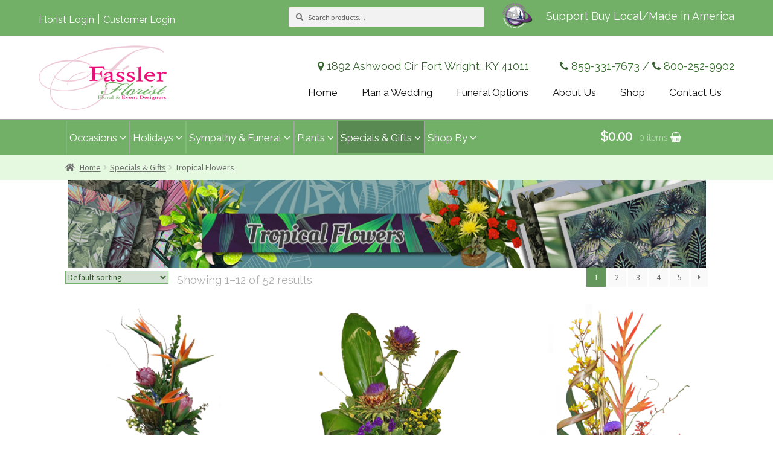

--- FILE ---
content_type: text/html; charset=UTF-8
request_url: https://fasslerflorist.net/product-category/specials-gifts/tropical-flowers/
body_size: 41578
content:
<!doctype html>
<html lang="en-US" prefix="og: https://ogp.me/ns#">
<head>
<meta charset="UTF-8">
<meta name="viewport" content="width=device-width, initial-scale=1, maximum-scale=1.0, user-scalable=no">
<link rel="profile" href="http://gmpg.org/xfn/11">
<link rel="pingback" href="https://fasslerflorist.net/xmlrpc.php">


<!-- Search Engine Optimization by Rank Math - https://rankmath.com/ -->
<title>Tropical Flowers | Fassler Florist</title>
<meta name="robots" content="follow, index, max-snippet:-1, max-video-preview:-1, max-image-preview:large"/>
<link rel="canonical" href="https://fasslerflorist.net/product-category/specials-gifts/tropical-flowers/" />
<link rel="next" href="https://fasslerflorist.net/product-category/specials-gifts/tropical-flowers/page/2/" />
<meta property="og:locale" content="en_US" />
<meta property="og:type" content="article" />
<meta property="og:title" content="Tropical Flowers | Fassler Florist" />
<meta property="og:url" content="https://fasslerflorist.net/product-category/specials-gifts/tropical-flowers/" />
<meta property="og:site_name" content="Fassler Florist" />
<meta property="og:image" content="https://fasslerflorist.net/wp-content/uploads/2018/05/tropical-flowers-thumbnail.png" />
<meta property="og:image:secure_url" content="https://fasslerflorist.net/wp-content/uploads/2018/05/tropical-flowers-thumbnail.png" />
<meta property="og:image:width" content="234" />
<meta property="og:image:height" content="251" />
<meta property="og:image:type" content="image/png" />
<meta name="twitter:card" content="summary_large_image" />
<meta name="twitter:title" content="Tropical Flowers | Fassler Florist" />
<meta name="twitter:image" content="https://fasslerflorist.net/wp-content/uploads/2022/03/275317589_1340814646436727_5071804041959523043_n.png" />
<meta name="twitter:label1" content="Products" />
<meta name="twitter:data1" content="52" />
<script type="application/ld+json" class="rank-math-schema">{"@context":"https://schema.org","@graph":[{"@type":"Organization","@id":"https://fasslerflorist.net/#organization","name":"Fassler Florist"},{"@type":"WebSite","@id":"https://fasslerflorist.net/#website","url":"https://fasslerflorist.net","name":"Fassler Florist","publisher":{"@id":"https://fasslerflorist.net/#organization"},"inLanguage":"en-US"},{"@type":"CollectionPage","@id":"https://fasslerflorist.net/product-category/specials-gifts/tropical-flowers/#webpage","url":"https://fasslerflorist.net/product-category/specials-gifts/tropical-flowers/","name":"Tropical Flowers | Fassler Florist","isPartOf":{"@id":"https://fasslerflorist.net/#website"},"inLanguage":"en-US"}]}</script>
<!-- /Rank Math WordPress SEO plugin -->

<link rel='dns-prefetch' href='//code.jquery.com' />
<link rel='dns-prefetch' href='//fonts.googleapis.com' />
<link rel="alternate" type="application/rss+xml" title="Fassler Florist &raquo; Feed" href="https://fasslerflorist.net/feed/" />
<link rel="alternate" type="application/rss+xml" title="Fassler Florist &raquo; Comments Feed" href="https://fasslerflorist.net/comments/feed/" />
<link rel="alternate" type="application/rss+xml" title="Fassler Florist &raquo; Tropical Flowers Category Feed" href="https://fasslerflorist.net/product-category/specials-gifts/tropical-flowers/feed/" />
<style id='wp-img-auto-sizes-contain-inline-css'>
img:is([sizes=auto i],[sizes^="auto," i]){contain-intrinsic-size:3000px 1500px}
/*# sourceURL=wp-img-auto-sizes-contain-inline-css */
</style>
<link rel='stylesheet' id='delivery-date-cart-block-frontend-css' href='https://fasslerflorist.net/wp-content/plugins/order-delivery-date-for-woocommerce/build/style-index.css?ver=26c733c9e309cafeebe7' media='all' />
<link rel='stylesheet' id='delivery-date-block-frontend-css' href='https://fasslerflorist.net/wp-content/plugins/order-delivery-date-for-woocommerce/build/style-index.css?ver=1766914119' media='all' />
<link rel='stylesheet' id='eofront-css-css' href='https://fasslerflorist.net/wp-content/plugins/extendons_product_addons/front/css/eopa_front_style.css?ver=6.9' media='all' />
<link rel='stylesheet' id='eo-UI-css-css' href='https://code.jquery.com/ui/1.11.4/themes/smoothness/jquery-ui.css?ver=6.9' media='all' />
<link rel='stylesheet' id='eo-fancy3-css-css' href='https://fasslerflorist.net/wp-content/plugins/extendons_product_addons/front/css/jquery.fancybox.min.css?ver=6.9' media='all' />
<link rel='stylesheet' id='layerslider-css' href='https://fasslerflorist.net/wp-content/plugins/LayerSlider/assets/static/layerslider/css/layerslider.css?ver=7.7.5' media='all' />
<style id='wp-emoji-styles-inline-css'>

	img.wp-smiley, img.emoji {
		display: inline !important;
		border: none !important;
		box-shadow: none !important;
		height: 1em !important;
		width: 1em !important;
		margin: 0 0.07em !important;
		vertical-align: -0.1em !important;
		background: none !important;
		padding: 0 !important;
	}
/*# sourceURL=wp-emoji-styles-inline-css */
</style>
<style id='wp-block-library-inline-css'>
:root{--wp-block-synced-color:#7a00df;--wp-block-synced-color--rgb:122,0,223;--wp-bound-block-color:var(--wp-block-synced-color);--wp-editor-canvas-background:#ddd;--wp-admin-theme-color:#007cba;--wp-admin-theme-color--rgb:0,124,186;--wp-admin-theme-color-darker-10:#006ba1;--wp-admin-theme-color-darker-10--rgb:0,107,160.5;--wp-admin-theme-color-darker-20:#005a87;--wp-admin-theme-color-darker-20--rgb:0,90,135;--wp-admin-border-width-focus:2px}@media (min-resolution:192dpi){:root{--wp-admin-border-width-focus:1.5px}}.wp-element-button{cursor:pointer}:root .has-very-light-gray-background-color{background-color:#eee}:root .has-very-dark-gray-background-color{background-color:#313131}:root .has-very-light-gray-color{color:#eee}:root .has-very-dark-gray-color{color:#313131}:root .has-vivid-green-cyan-to-vivid-cyan-blue-gradient-background{background:linear-gradient(135deg,#00d084,#0693e3)}:root .has-purple-crush-gradient-background{background:linear-gradient(135deg,#34e2e4,#4721fb 50%,#ab1dfe)}:root .has-hazy-dawn-gradient-background{background:linear-gradient(135deg,#faaca8,#dad0ec)}:root .has-subdued-olive-gradient-background{background:linear-gradient(135deg,#fafae1,#67a671)}:root .has-atomic-cream-gradient-background{background:linear-gradient(135deg,#fdd79a,#004a59)}:root .has-nightshade-gradient-background{background:linear-gradient(135deg,#330968,#31cdcf)}:root .has-midnight-gradient-background{background:linear-gradient(135deg,#020381,#2874fc)}:root{--wp--preset--font-size--normal:16px;--wp--preset--font-size--huge:42px}.has-regular-font-size{font-size:1em}.has-larger-font-size{font-size:2.625em}.has-normal-font-size{font-size:var(--wp--preset--font-size--normal)}.has-huge-font-size{font-size:var(--wp--preset--font-size--huge)}.has-text-align-center{text-align:center}.has-text-align-left{text-align:left}.has-text-align-right{text-align:right}.has-fit-text{white-space:nowrap!important}#end-resizable-editor-section{display:none}.aligncenter{clear:both}.items-justified-left{justify-content:flex-start}.items-justified-center{justify-content:center}.items-justified-right{justify-content:flex-end}.items-justified-space-between{justify-content:space-between}.screen-reader-text{border:0;clip-path:inset(50%);height:1px;margin:-1px;overflow:hidden;padding:0;position:absolute;width:1px;word-wrap:normal!important}.screen-reader-text:focus{background-color:#ddd;clip-path:none;color:#444;display:block;font-size:1em;height:auto;left:5px;line-height:normal;padding:15px 23px 14px;text-decoration:none;top:5px;width:auto;z-index:100000}html :where(.has-border-color){border-style:solid}html :where([style*=border-top-color]){border-top-style:solid}html :where([style*=border-right-color]){border-right-style:solid}html :where([style*=border-bottom-color]){border-bottom-style:solid}html :where([style*=border-left-color]){border-left-style:solid}html :where([style*=border-width]){border-style:solid}html :where([style*=border-top-width]){border-top-style:solid}html :where([style*=border-right-width]){border-right-style:solid}html :where([style*=border-bottom-width]){border-bottom-style:solid}html :where([style*=border-left-width]){border-left-style:solid}html :where(img[class*=wp-image-]){height:auto;max-width:100%}:where(figure){margin:0 0 1em}html :where(.is-position-sticky){--wp-admin--admin-bar--position-offset:var(--wp-admin--admin-bar--height,0px)}@media screen and (max-width:600px){html :where(.is-position-sticky){--wp-admin--admin-bar--position-offset:0px}}

/*# sourceURL=wp-block-library-inline-css */
</style><link rel='stylesheet' id='wc-blocks-style-css' href='https://fasslerflorist.net/wp-content/plugins/woocommerce/assets/client/blocks/wc-blocks.css?ver=wc-10.4.3' media='all' />
<style id='global-styles-inline-css'>
:root{--wp--preset--aspect-ratio--square: 1;--wp--preset--aspect-ratio--4-3: 4/3;--wp--preset--aspect-ratio--3-4: 3/4;--wp--preset--aspect-ratio--3-2: 3/2;--wp--preset--aspect-ratio--2-3: 2/3;--wp--preset--aspect-ratio--16-9: 16/9;--wp--preset--aspect-ratio--9-16: 9/16;--wp--preset--color--black: #000000;--wp--preset--color--cyan-bluish-gray: #abb8c3;--wp--preset--color--white: #ffffff;--wp--preset--color--pale-pink: #f78da7;--wp--preset--color--vivid-red: #cf2e2e;--wp--preset--color--luminous-vivid-orange: #ff6900;--wp--preset--color--luminous-vivid-amber: #fcb900;--wp--preset--color--light-green-cyan: #7bdcb5;--wp--preset--color--vivid-green-cyan: #00d084;--wp--preset--color--pale-cyan-blue: #8ed1fc;--wp--preset--color--vivid-cyan-blue: #0693e3;--wp--preset--color--vivid-purple: #9b51e0;--wp--preset--gradient--vivid-cyan-blue-to-vivid-purple: linear-gradient(135deg,rgb(6,147,227) 0%,rgb(155,81,224) 100%);--wp--preset--gradient--light-green-cyan-to-vivid-green-cyan: linear-gradient(135deg,rgb(122,220,180) 0%,rgb(0,208,130) 100%);--wp--preset--gradient--luminous-vivid-amber-to-luminous-vivid-orange: linear-gradient(135deg,rgb(252,185,0) 0%,rgb(255,105,0) 100%);--wp--preset--gradient--luminous-vivid-orange-to-vivid-red: linear-gradient(135deg,rgb(255,105,0) 0%,rgb(207,46,46) 100%);--wp--preset--gradient--very-light-gray-to-cyan-bluish-gray: linear-gradient(135deg,rgb(238,238,238) 0%,rgb(169,184,195) 100%);--wp--preset--gradient--cool-to-warm-spectrum: linear-gradient(135deg,rgb(74,234,220) 0%,rgb(151,120,209) 20%,rgb(207,42,186) 40%,rgb(238,44,130) 60%,rgb(251,105,98) 80%,rgb(254,248,76) 100%);--wp--preset--gradient--blush-light-purple: linear-gradient(135deg,rgb(255,206,236) 0%,rgb(152,150,240) 100%);--wp--preset--gradient--blush-bordeaux: linear-gradient(135deg,rgb(254,205,165) 0%,rgb(254,45,45) 50%,rgb(107,0,62) 100%);--wp--preset--gradient--luminous-dusk: linear-gradient(135deg,rgb(255,203,112) 0%,rgb(199,81,192) 50%,rgb(65,88,208) 100%);--wp--preset--gradient--pale-ocean: linear-gradient(135deg,rgb(255,245,203) 0%,rgb(182,227,212) 50%,rgb(51,167,181) 100%);--wp--preset--gradient--electric-grass: linear-gradient(135deg,rgb(202,248,128) 0%,rgb(113,206,126) 100%);--wp--preset--gradient--midnight: linear-gradient(135deg,rgb(2,3,129) 0%,rgb(40,116,252) 100%);--wp--preset--font-size--small: 14px;--wp--preset--font-size--medium: 23px;--wp--preset--font-size--large: 26px;--wp--preset--font-size--x-large: 42px;--wp--preset--font-size--normal: 16px;--wp--preset--font-size--huge: 37px;--wp--preset--spacing--20: 0.44rem;--wp--preset--spacing--30: 0.67rem;--wp--preset--spacing--40: 1rem;--wp--preset--spacing--50: 1.5rem;--wp--preset--spacing--60: 2.25rem;--wp--preset--spacing--70: 3.38rem;--wp--preset--spacing--80: 5.06rem;--wp--preset--shadow--natural: 6px 6px 9px rgba(0, 0, 0, 0.2);--wp--preset--shadow--deep: 12px 12px 50px rgba(0, 0, 0, 0.4);--wp--preset--shadow--sharp: 6px 6px 0px rgba(0, 0, 0, 0.2);--wp--preset--shadow--outlined: 6px 6px 0px -3px rgb(255, 255, 255), 6px 6px rgb(0, 0, 0);--wp--preset--shadow--crisp: 6px 6px 0px rgb(0, 0, 0);}:root :where(.is-layout-flow) > :first-child{margin-block-start: 0;}:root :where(.is-layout-flow) > :last-child{margin-block-end: 0;}:root :where(.is-layout-flow) > *{margin-block-start: 24px;margin-block-end: 0;}:root :where(.is-layout-constrained) > :first-child{margin-block-start: 0;}:root :where(.is-layout-constrained) > :last-child{margin-block-end: 0;}:root :where(.is-layout-constrained) > *{margin-block-start: 24px;margin-block-end: 0;}:root :where(.is-layout-flex){gap: 24px;}:root :where(.is-layout-grid){gap: 24px;}body .is-layout-flex{display: flex;}.is-layout-flex{flex-wrap: wrap;align-items: center;}.is-layout-flex > :is(*, div){margin: 0;}body .is-layout-grid{display: grid;}.is-layout-grid > :is(*, div){margin: 0;}.has-black-color{color: var(--wp--preset--color--black) !important;}.has-cyan-bluish-gray-color{color: var(--wp--preset--color--cyan-bluish-gray) !important;}.has-white-color{color: var(--wp--preset--color--white) !important;}.has-pale-pink-color{color: var(--wp--preset--color--pale-pink) !important;}.has-vivid-red-color{color: var(--wp--preset--color--vivid-red) !important;}.has-luminous-vivid-orange-color{color: var(--wp--preset--color--luminous-vivid-orange) !important;}.has-luminous-vivid-amber-color{color: var(--wp--preset--color--luminous-vivid-amber) !important;}.has-light-green-cyan-color{color: var(--wp--preset--color--light-green-cyan) !important;}.has-vivid-green-cyan-color{color: var(--wp--preset--color--vivid-green-cyan) !important;}.has-pale-cyan-blue-color{color: var(--wp--preset--color--pale-cyan-blue) !important;}.has-vivid-cyan-blue-color{color: var(--wp--preset--color--vivid-cyan-blue) !important;}.has-vivid-purple-color{color: var(--wp--preset--color--vivid-purple) !important;}.has-black-background-color{background-color: var(--wp--preset--color--black) !important;}.has-cyan-bluish-gray-background-color{background-color: var(--wp--preset--color--cyan-bluish-gray) !important;}.has-white-background-color{background-color: var(--wp--preset--color--white) !important;}.has-pale-pink-background-color{background-color: var(--wp--preset--color--pale-pink) !important;}.has-vivid-red-background-color{background-color: var(--wp--preset--color--vivid-red) !important;}.has-luminous-vivid-orange-background-color{background-color: var(--wp--preset--color--luminous-vivid-orange) !important;}.has-luminous-vivid-amber-background-color{background-color: var(--wp--preset--color--luminous-vivid-amber) !important;}.has-light-green-cyan-background-color{background-color: var(--wp--preset--color--light-green-cyan) !important;}.has-vivid-green-cyan-background-color{background-color: var(--wp--preset--color--vivid-green-cyan) !important;}.has-pale-cyan-blue-background-color{background-color: var(--wp--preset--color--pale-cyan-blue) !important;}.has-vivid-cyan-blue-background-color{background-color: var(--wp--preset--color--vivid-cyan-blue) !important;}.has-vivid-purple-background-color{background-color: var(--wp--preset--color--vivid-purple) !important;}.has-black-border-color{border-color: var(--wp--preset--color--black) !important;}.has-cyan-bluish-gray-border-color{border-color: var(--wp--preset--color--cyan-bluish-gray) !important;}.has-white-border-color{border-color: var(--wp--preset--color--white) !important;}.has-pale-pink-border-color{border-color: var(--wp--preset--color--pale-pink) !important;}.has-vivid-red-border-color{border-color: var(--wp--preset--color--vivid-red) !important;}.has-luminous-vivid-orange-border-color{border-color: var(--wp--preset--color--luminous-vivid-orange) !important;}.has-luminous-vivid-amber-border-color{border-color: var(--wp--preset--color--luminous-vivid-amber) !important;}.has-light-green-cyan-border-color{border-color: var(--wp--preset--color--light-green-cyan) !important;}.has-vivid-green-cyan-border-color{border-color: var(--wp--preset--color--vivid-green-cyan) !important;}.has-pale-cyan-blue-border-color{border-color: var(--wp--preset--color--pale-cyan-blue) !important;}.has-vivid-cyan-blue-border-color{border-color: var(--wp--preset--color--vivid-cyan-blue) !important;}.has-vivid-purple-border-color{border-color: var(--wp--preset--color--vivid-purple) !important;}.has-vivid-cyan-blue-to-vivid-purple-gradient-background{background: var(--wp--preset--gradient--vivid-cyan-blue-to-vivid-purple) !important;}.has-light-green-cyan-to-vivid-green-cyan-gradient-background{background: var(--wp--preset--gradient--light-green-cyan-to-vivid-green-cyan) !important;}.has-luminous-vivid-amber-to-luminous-vivid-orange-gradient-background{background: var(--wp--preset--gradient--luminous-vivid-amber-to-luminous-vivid-orange) !important;}.has-luminous-vivid-orange-to-vivid-red-gradient-background{background: var(--wp--preset--gradient--luminous-vivid-orange-to-vivid-red) !important;}.has-very-light-gray-to-cyan-bluish-gray-gradient-background{background: var(--wp--preset--gradient--very-light-gray-to-cyan-bluish-gray) !important;}.has-cool-to-warm-spectrum-gradient-background{background: var(--wp--preset--gradient--cool-to-warm-spectrum) !important;}.has-blush-light-purple-gradient-background{background: var(--wp--preset--gradient--blush-light-purple) !important;}.has-blush-bordeaux-gradient-background{background: var(--wp--preset--gradient--blush-bordeaux) !important;}.has-luminous-dusk-gradient-background{background: var(--wp--preset--gradient--luminous-dusk) !important;}.has-pale-ocean-gradient-background{background: var(--wp--preset--gradient--pale-ocean) !important;}.has-electric-grass-gradient-background{background: var(--wp--preset--gradient--electric-grass) !important;}.has-midnight-gradient-background{background: var(--wp--preset--gradient--midnight) !important;}.has-small-font-size{font-size: var(--wp--preset--font-size--small) !important;}.has-medium-font-size{font-size: var(--wp--preset--font-size--medium) !important;}.has-large-font-size{font-size: var(--wp--preset--font-size--large) !important;}.has-x-large-font-size{font-size: var(--wp--preset--font-size--x-large) !important;}
/*# sourceURL=global-styles-inline-css */
</style>

<style id='classic-theme-styles-inline-css'>
/*! This file is auto-generated */
.wp-block-button__link{color:#fff;background-color:#32373c;border-radius:9999px;box-shadow:none;text-decoration:none;padding:calc(.667em + 2px) calc(1.333em + 2px);font-size:1.125em}.wp-block-file__button{background:#32373c;color:#fff;text-decoration:none}
/*# sourceURL=/wp-includes/css/classic-themes.min.css */
</style>
<link rel='stylesheet' id='storefront-gutenberg-blocks-css' href='https://fasslerflorist.net/wp-content/themes/storefront/assets/css/base/gutenberg-blocks.css?ver=4.6.2' media='all' />
<style id='storefront-gutenberg-blocks-inline-css'>

				.wp-block-button__link:not(.has-text-color) {
					color: #333333;
				}

				.wp-block-button__link:not(.has-text-color):hover,
				.wp-block-button__link:not(.has-text-color):focus,
				.wp-block-button__link:not(.has-text-color):active {
					color: #333333;
				}

				.wp-block-button__link:not(.has-background) {
					background-color: #eeeeee;
				}

				.wp-block-button__link:not(.has-background):hover,
				.wp-block-button__link:not(.has-background):focus,
				.wp-block-button__link:not(.has-background):active {
					border-color: #d5d5d5;
					background-color: #d5d5d5;
				}

				.wc-block-grid__products .wc-block-grid__product .wp-block-button__link {
					background-color: #eeeeee;
					border-color: #eeeeee;
					color: #333333;
				}

				.wp-block-quote footer,
				.wp-block-quote cite,
				.wp-block-quote__citation {
					color: #6d6d6d;
				}

				.wp-block-pullquote cite,
				.wp-block-pullquote footer,
				.wp-block-pullquote__citation {
					color: #6d6d6d;
				}

				.wp-block-image figcaption {
					color: #6d6d6d;
				}

				.wp-block-separator.is-style-dots::before {
					color: #333333;
				}

				.wp-block-file a.wp-block-file__button {
					color: #333333;
					background-color: #eeeeee;
					border-color: #eeeeee;
				}

				.wp-block-file a.wp-block-file__button:hover,
				.wp-block-file a.wp-block-file__button:focus,
				.wp-block-file a.wp-block-file__button:active {
					color: #333333;
					background-color: #d5d5d5;
				}

				.wp-block-code,
				.wp-block-preformatted pre {
					color: #6d6d6d;
				}

				.wp-block-table:not( .has-background ):not( .is-style-stripes ) tbody tr:nth-child(2n) td {
					background-color: #fdfdfd;
				}

				.wp-block-cover .wp-block-cover__inner-container h1:not(.has-text-color),
				.wp-block-cover .wp-block-cover__inner-container h2:not(.has-text-color),
				.wp-block-cover .wp-block-cover__inner-container h3:not(.has-text-color),
				.wp-block-cover .wp-block-cover__inner-container h4:not(.has-text-color),
				.wp-block-cover .wp-block-cover__inner-container h5:not(.has-text-color),
				.wp-block-cover .wp-block-cover__inner-container h6:not(.has-text-color) {
					color: #000000;
				}

				div.wc-block-components-price-slider__range-input-progress,
				.rtl .wc-block-components-price-slider__range-input-progress {
					--range-color: #7f54b3;
				}

				/* Target only IE11 */
				@media all and (-ms-high-contrast: none), (-ms-high-contrast: active) {
					.wc-block-components-price-slider__range-input-progress {
						background: #7f54b3;
					}
				}

				.wc-block-components-button:not(.is-link) {
					background-color: #333333;
					color: #ffffff;
				}

				.wc-block-components-button:not(.is-link):hover,
				.wc-block-components-button:not(.is-link):focus,
				.wc-block-components-button:not(.is-link):active {
					background-color: #1a1a1a;
					color: #ffffff;
				}

				.wc-block-components-button:not(.is-link):disabled {
					background-color: #333333;
					color: #ffffff;
				}

				.wc-block-cart__submit-container {
					background-color: #ffffff;
				}

				.wc-block-cart__submit-container::before {
					color: rgba(220,220,220,0.5);
				}

				.wc-block-components-order-summary-item__quantity {
					background-color: #ffffff;
					border-color: #6d6d6d;
					box-shadow: 0 0 0 2px #ffffff;
					color: #6d6d6d;
				}
			
/*# sourceURL=storefront-gutenberg-blocks-inline-css */
</style>
<style id='woocommerce-inline-inline-css'>
.woocommerce form .form-row .required { visibility: visible; }
/*# sourceURL=woocommerce-inline-inline-css */
</style>
<link rel='stylesheet' id='google-fonts-css' href='https://fonts.googleapis.com/css?family&#038;ver=1.4.6' media='all' />
<link rel='stylesheet' id='google-fonts-title-css' href='https://fonts.googleapis.com/css?family&#038;ver=1.4.6' media='all' />
<link rel='stylesheet' id='wpfm-frontend-font-awesome-css' href='https://fasslerflorist.net/wp-content/plugins/wp-floating-menu/css/font-awesome/font-awesome.min.css?ver=6.9' media='all' />
<link rel='stylesheet' id='wpfm-frontend-genericons-css-css' href='https://fasslerflorist.net/wp-content/plugins/wp-floating-menu/css/genericons.css?ver=6.9' media='all' />
<link rel='stylesheet' id='wpfm-frontend-css-css' href='https://fasslerflorist.net/wp-content/plugins/wp-floating-menu/css/front-end.css?ver=6.9' media='all' />
<link rel='stylesheet' id='dashicons-css' href='https://fasslerflorist.net/wp-includes/css/dashicons.min.css?ver=6.9' media='all' />
<link rel='stylesheet' id='wpfm-frontend-vesper-icons-css-css' href='https://fasslerflorist.net/wp-content/plugins/wp-floating-menu/css/vesper-icons.css?ver=6.9' media='all' />
<link rel='stylesheet' id='storefront-style-css' href='https://fasslerflorist.net/wp-content/themes/storefront/style.css?ver=4.6.2' media='all' />
<style id='storefront-style-inline-css'>

			.main-navigation ul li a,
			.site-title a,
			ul.menu li a,
			.site-branding h1 a,
			button.menu-toggle,
			button.menu-toggle:hover,
			.handheld-navigation .dropdown-toggle {
				color: #333333;
			}

			button.menu-toggle,
			button.menu-toggle:hover {
				border-color: #333333;
			}

			.main-navigation ul li a:hover,
			.main-navigation ul li:hover > a,
			.site-title a:hover,
			.site-header ul.menu li.current-menu-item > a {
				color: #747474;
			}

			table:not( .has-background ) th {
				background-color: #f8f8f8;
			}

			table:not( .has-background ) tbody td {
				background-color: #fdfdfd;
			}

			table:not( .has-background ) tbody tr:nth-child(2n) td,
			fieldset,
			fieldset legend {
				background-color: #fbfbfb;
			}

			.site-header,
			.secondary-navigation ul ul,
			.main-navigation ul.menu > li.menu-item-has-children:after,
			.secondary-navigation ul.menu ul,
			.storefront-handheld-footer-bar,
			.storefront-handheld-footer-bar ul li > a,
			.storefront-handheld-footer-bar ul li.search .site-search,
			button.menu-toggle,
			button.menu-toggle:hover {
				background-color: #ffffff;
			}

			p.site-description,
			.site-header,
			.storefront-handheld-footer-bar {
				color: #404040;
			}

			button.menu-toggle:after,
			button.menu-toggle:before,
			button.menu-toggle span:before {
				background-color: #333333;
			}

			h1, h2, h3, h4, h5, h6, .wc-block-grid__product-title {
				color: #333333;
			}

			.widget h1 {
				border-bottom-color: #333333;
			}

			body,
			.secondary-navigation a {
				color: #6d6d6d;
			}

			.widget-area .widget a,
			.hentry .entry-header .posted-on a,
			.hentry .entry-header .post-author a,
			.hentry .entry-header .post-comments a,
			.hentry .entry-header .byline a {
				color: #727272;
			}

			a {
				color: #7f54b3;
			}

			a:focus,
			button:focus,
			.button.alt:focus,
			input:focus,
			textarea:focus,
			input[type="button"]:focus,
			input[type="reset"]:focus,
			input[type="submit"]:focus,
			input[type="email"]:focus,
			input[type="tel"]:focus,
			input[type="url"]:focus,
			input[type="password"]:focus,
			input[type="search"]:focus {
				outline-color: #7f54b3;
			}

			button, input[type="button"], input[type="reset"], input[type="submit"], .button, .widget a.button {
				background-color: #eeeeee;
				border-color: #eeeeee;
				color: #333333;
			}

			button:hover, input[type="button"]:hover, input[type="reset"]:hover, input[type="submit"]:hover, .button:hover, .widget a.button:hover {
				background-color: #d5d5d5;
				border-color: #d5d5d5;
				color: #333333;
			}

			button.alt, input[type="button"].alt, input[type="reset"].alt, input[type="submit"].alt, .button.alt, .widget-area .widget a.button.alt {
				background-color: #333333;
				border-color: #333333;
				color: #ffffff;
			}

			button.alt:hover, input[type="button"].alt:hover, input[type="reset"].alt:hover, input[type="submit"].alt:hover, .button.alt:hover, .widget-area .widget a.button.alt:hover {
				background-color: #1a1a1a;
				border-color: #1a1a1a;
				color: #ffffff;
			}

			.pagination .page-numbers li .page-numbers.current {
				background-color: #e6e6e6;
				color: #636363;
			}

			#comments .comment-list .comment-content .comment-text {
				background-color: #f8f8f8;
			}

			.site-footer {
				background-color: #f0f0f0;
				color: #6d6d6d;
			}

			.site-footer a:not(.button):not(.components-button) {
				color: #333333;
			}

			.site-footer .storefront-handheld-footer-bar a:not(.button):not(.components-button) {
				color: #333333;
			}

			.site-footer h1, .site-footer h2, .site-footer h3, .site-footer h4, .site-footer h5, .site-footer h6, .site-footer .widget .widget-title, .site-footer .widget .widgettitle {
				color: #333333;
			}

			.page-template-template-homepage.has-post-thumbnail .type-page.has-post-thumbnail .entry-title {
				color: #000000;
			}

			.page-template-template-homepage.has-post-thumbnail .type-page.has-post-thumbnail .entry-content {
				color: #000000;
			}

			@media screen and ( min-width: 768px ) {
				.secondary-navigation ul.menu a:hover {
					color: #595959;
				}

				.secondary-navigation ul.menu a {
					color: #404040;
				}

				.main-navigation ul.menu ul.sub-menu,
				.main-navigation ul.nav-menu ul.children {
					background-color: #f0f0f0;
				}

				.site-header {
					border-bottom-color: #f0f0f0;
				}
			}
/*# sourceURL=storefront-style-inline-css */
</style>
<link rel='stylesheet' id='storefront-icons-css' href='https://fasslerflorist.net/wp-content/themes/storefront/assets/css/base/icons.css?ver=4.6.2' media='all' />
<link rel='stylesheet' id='storefront-fonts-css' href='https://fonts.googleapis.com/css?family=Source+Sans+Pro%3A400%2C300%2C300italic%2C400italic%2C600%2C700%2C900&#038;subset=latin%2Clatin-ext&#038;ver=4.6.2' media='all' />
<link rel='stylesheet' id='storefront-woocommerce-style-css' href='https://fasslerflorist.net/wp-content/themes/storefront/assets/css/woocommerce/woocommerce.css?ver=4.6.2' media='all' />
<style id='storefront-woocommerce-style-inline-css'>
@font-face {
				font-family: star;
				src: url(https://fasslerflorist.net/wp-content/plugins/woocommerce/assets/fonts/star.eot);
				src:
					url(https://fasslerflorist.net/wp-content/plugins/woocommerce/assets/fonts/star.eot?#iefix) format("embedded-opentype"),
					url(https://fasslerflorist.net/wp-content/plugins/woocommerce/assets/fonts/star.woff) format("woff"),
					url(https://fasslerflorist.net/wp-content/plugins/woocommerce/assets/fonts/star.ttf) format("truetype"),
					url(https://fasslerflorist.net/wp-content/plugins/woocommerce/assets/fonts/star.svg#star) format("svg");
				font-weight: 400;
				font-style: normal;
			}
			@font-face {
				font-family: WooCommerce;
				src: url(https://fasslerflorist.net/wp-content/plugins/woocommerce/assets/fonts/WooCommerce.eot);
				src:
					url(https://fasslerflorist.net/wp-content/plugins/woocommerce/assets/fonts/WooCommerce.eot?#iefix) format("embedded-opentype"),
					url(https://fasslerflorist.net/wp-content/plugins/woocommerce/assets/fonts/WooCommerce.woff) format("woff"),
					url(https://fasslerflorist.net/wp-content/plugins/woocommerce/assets/fonts/WooCommerce.ttf) format("truetype"),
					url(https://fasslerflorist.net/wp-content/plugins/woocommerce/assets/fonts/WooCommerce.svg#WooCommerce) format("svg");
				font-weight: 400;
				font-style: normal;
			}

			a.cart-contents,
			.site-header-cart .widget_shopping_cart a {
				color: #333333;
			}

			a.cart-contents:hover,
			.site-header-cart .widget_shopping_cart a:hover,
			.site-header-cart:hover > li > a {
				color: #747474;
			}

			table.cart td.product-remove,
			table.cart td.actions {
				border-top-color: #ffffff;
			}

			.storefront-handheld-footer-bar ul li.cart .count {
				background-color: #333333;
				color: #ffffff;
				border-color: #ffffff;
			}

			.woocommerce-tabs ul.tabs li.active a,
			ul.products li.product .price,
			.onsale,
			.wc-block-grid__product-onsale,
			.widget_search form:before,
			.widget_product_search form:before {
				color: #6d6d6d;
			}

			.woocommerce-breadcrumb a,
			a.woocommerce-review-link,
			.product_meta a {
				color: #727272;
			}

			.wc-block-grid__product-onsale,
			.onsale {
				border-color: #6d6d6d;
			}

			.star-rating span:before,
			.quantity .plus, .quantity .minus,
			p.stars a:hover:after,
			p.stars a:after,
			.star-rating span:before,
			#payment .payment_methods li input[type=radio]:first-child:checked+label:before {
				color: #7f54b3;
			}

			.widget_price_filter .ui-slider .ui-slider-range,
			.widget_price_filter .ui-slider .ui-slider-handle {
				background-color: #7f54b3;
			}

			.order_details {
				background-color: #f8f8f8;
			}

			.order_details > li {
				border-bottom: 1px dotted #e3e3e3;
			}

			.order_details:before,
			.order_details:after {
				background: -webkit-linear-gradient(transparent 0,transparent 0),-webkit-linear-gradient(135deg,#f8f8f8 33.33%,transparent 33.33%),-webkit-linear-gradient(45deg,#f8f8f8 33.33%,transparent 33.33%)
			}

			#order_review {
				background-color: #ffffff;
			}

			#payment .payment_methods > li .payment_box,
			#payment .place-order {
				background-color: #fafafa;
			}

			#payment .payment_methods > li:not(.woocommerce-notice) {
				background-color: #f5f5f5;
			}

			#payment .payment_methods > li:not(.woocommerce-notice):hover {
				background-color: #f0f0f0;
			}

			.woocommerce-pagination .page-numbers li .page-numbers.current {
				background-color: #e6e6e6;
				color: #636363;
			}

			.wc-block-grid__product-onsale,
			.onsale,
			.woocommerce-pagination .page-numbers li .page-numbers:not(.current) {
				color: #6d6d6d;
			}

			p.stars a:before,
			p.stars a:hover~a:before,
			p.stars.selected a.active~a:before {
				color: #6d6d6d;
			}

			p.stars.selected a.active:before,
			p.stars:hover a:before,
			p.stars.selected a:not(.active):before,
			p.stars.selected a.active:before {
				color: #7f54b3;
			}

			.single-product div.product .woocommerce-product-gallery .woocommerce-product-gallery__trigger {
				background-color: #eeeeee;
				color: #333333;
			}

			.single-product div.product .woocommerce-product-gallery .woocommerce-product-gallery__trigger:hover {
				background-color: #d5d5d5;
				border-color: #d5d5d5;
				color: #333333;
			}

			.button.added_to_cart:focus,
			.button.wc-forward:focus {
				outline-color: #7f54b3;
			}

			.added_to_cart,
			.site-header-cart .widget_shopping_cart a.button,
			.wc-block-grid__products .wc-block-grid__product .wp-block-button__link {
				background-color: #eeeeee;
				border-color: #eeeeee;
				color: #333333;
			}

			.added_to_cart:hover,
			.site-header-cart .widget_shopping_cart a.button:hover,
			.wc-block-grid__products .wc-block-grid__product .wp-block-button__link:hover {
				background-color: #d5d5d5;
				border-color: #d5d5d5;
				color: #333333;
			}

			.added_to_cart.alt, .added_to_cart, .widget a.button.checkout {
				background-color: #333333;
				border-color: #333333;
				color: #ffffff;
			}

			.added_to_cart.alt:hover, .added_to_cart:hover, .widget a.button.checkout:hover {
				background-color: #1a1a1a;
				border-color: #1a1a1a;
				color: #ffffff;
			}

			.button.loading {
				color: #eeeeee;
			}

			.button.loading:hover {
				background-color: #eeeeee;
			}

			.button.loading:after {
				color: #333333;
			}

			@media screen and ( min-width: 768px ) {
				.site-header-cart .widget_shopping_cart,
				.site-header .product_list_widget li .quantity {
					color: #404040;
				}

				.site-header-cart .widget_shopping_cart .buttons,
				.site-header-cart .widget_shopping_cart .total {
					background-color: #f5f5f5;
				}

				.site-header-cart .widget_shopping_cart {
					background-color: #f0f0f0;
				}
			}
				.storefront-product-pagination a {
					color: #6d6d6d;
					background-color: #ffffff;
				}
				.storefront-sticky-add-to-cart {
					color: #6d6d6d;
					background-color: #ffffff;
				}

				.storefront-sticky-add-to-cart a:not(.button) {
					color: #333333;
				}
/*# sourceURL=storefront-woocommerce-style-inline-css */
</style>
<link rel='stylesheet' id='ubermenu-css' href='https://fasslerflorist.net/wp-content/plugins/ubermenu/pro/assets/css/ubermenu.min.css?ver=3.2.5' media='all' />
<link rel='stylesheet' id='ubermenu-black-white-2-css' href='https://fasslerflorist.net/wp-content/plugins/ubermenu/assets/css/skins/blackwhite2.css?ver=6.9' media='all' />
<link rel='stylesheet' id='storefront-child-style-css' href='https://fasslerflorist.net/wp-content/themes/storefront-pfs/style.css?ver=v1.0.14' media='all' />
<link rel='stylesheet' id='storefront-woocommerce-brands-style-css' href='https://fasslerflorist.net/wp-content/themes/storefront/assets/css/woocommerce/extensions/brands.css?ver=4.6.2' media='all' />
<link rel='stylesheet' id='jquery-ui-style-orddd-lite-css' href='https://fasslerflorist.net/wp-content/plugins/order-delivery-date-for-woocommerce/css/themes/smoothness/jquery-ui.css?ver=4.3.2' media='' />
<link rel='stylesheet' id='datepicker-css' href='https://fasslerflorist.net/wp-content/plugins/order-delivery-date-for-woocommerce/css/datepicker.css?ver=4.3.2' media='' />
<link rel='stylesheet' id='wpfm-google-fonts-css' href='https://fonts.googleapis.com/css?family=Roboto%3A100italic%2C100%2C300italic%2C300%2C400italic%2C400%2C500italic%2C500%2C700italic%2C700%2C900italic%2C900&#038;ver=6.9' media='all' />
<script src="https://fasslerflorist.net/wp-includes/js/jquery/jquery.min.js?ver=3.7.1" id="jquery-core-js"></script>
<script src="https://fasslerflorist.net/wp-includes/js/jquery/jquery-migrate.min.js?ver=3.4.1" id="jquery-migrate-js"></script>
<script src="https://code.jquery.com/ui/1.11.4/jquery-ui.js?ver=6.9" id="eo-ui-script-js"></script>
<script src="https://fasslerflorist.net/wp-content/plugins/extendons_product_addons/front/js/jquery-ui-timepicker-addon.js?ver=6.9" id="eo-front-timepicker-js"></script>
<script src="https://fasslerflorist.net/wp-content/plugins/extendons_product_addons/front/js/jquery.fancybox.min.js?ver=6.9" id="eo-fancy3-js-js"></script>
<script src="https://fasslerflorist.net/wp-content/plugins/extendons_product_addons/front/js/eo_front_js.js?ver=6.9" id="eo-front-js-js"></script>
<script src="https://fasslerflorist.net/wp-content/plugins/extendons_product_addons/front/js/accounting.min.js?ver=6.9" id="eo-accounting-js-js"></script>
<script id="layerslider-utils-js-extra">
var LS_Meta = {"v":"7.7.5","fixGSAP":"1"};
//# sourceURL=layerslider-utils-js-extra
</script>
<script src="https://fasslerflorist.net/wp-content/plugins/LayerSlider/assets/static/layerslider/js/layerslider.utils.js?ver=7.7.5" id="layerslider-utils-js"></script>
<script src="https://fasslerflorist.net/wp-content/plugins/LayerSlider/assets/static/layerslider/js/layerslider.kreaturamedia.jquery.js?ver=7.7.5" id="layerslider-js"></script>
<script src="https://fasslerflorist.net/wp-content/plugins/LayerSlider/assets/static/layerslider/js/layerslider.transitions.js?ver=7.7.5" id="layerslider-transitions-js"></script>
<script src="https://fasslerflorist.net/wp-content/plugins/woocommerce/assets/js/jquery-blockui/jquery.blockUI.min.js?ver=2.7.0-wc.10.4.3" id="wc-jquery-blockui-js" defer data-wp-strategy="defer"></script>
<script src="https://fasslerflorist.net/wp-content/plugins/woocommerce/assets/js/js-cookie/js.cookie.min.js?ver=2.1.4-wc.10.4.3" id="wc-js-cookie-js" defer data-wp-strategy="defer"></script>
<script id="woocommerce-js-extra">
var woocommerce_params = {"ajax_url":"/wp-admin/admin-ajax.php","wc_ajax_url":"/?wc-ajax=%%endpoint%%","i18n_password_show":"Show password","i18n_password_hide":"Hide password"};
//# sourceURL=woocommerce-js-extra
</script>
<script src="https://fasslerflorist.net/wp-content/plugins/woocommerce/assets/js/frontend/woocommerce.min.js?ver=10.4.3" id="woocommerce-js" defer data-wp-strategy="defer"></script>
<script src="https://fasslerflorist.net/wp-content/plugins/wp-floating-menu/js/frontend.js?ver=1.4.6" id="wpfm-frontend-js-js"></script>
<script id="wc-cart-fragments-js-extra">
var wc_cart_fragments_params = {"ajax_url":"/wp-admin/admin-ajax.php","wc_ajax_url":"/?wc-ajax=%%endpoint%%","cart_hash_key":"wc_cart_hash_e7ee421e1713367e12774235fb83c18d","fragment_name":"wc_fragments_e7ee421e1713367e12774235fb83c18d","request_timeout":"5000"};
//# sourceURL=wc-cart-fragments-js-extra
</script>
<script src="https://fasslerflorist.net/wp-content/plugins/woocommerce/assets/js/frontend/cart-fragments.min.js?ver=10.4.3" id="wc-cart-fragments-js" defer data-wp-strategy="defer"></script>
<script src="https://fasslerflorist.net/wp-content/plugins/woocommerce/assets/js/select2/select2.full.min.js?ver=4.0.3-wc.10.4.3" id="wc-select2-js" defer data-wp-strategy="defer"></script>
<meta name="generator" content="Powered by LayerSlider 7.7.5 - Build Heros, Sliders, and Popups. Create Animations and Beautiful, Rich Web Content as Easy as Never Before on WordPress." />
<!-- LayerSlider updates and docs at: https://layerslider.com -->
<link rel="https://api.w.org/" href="https://fasslerflorist.net/wp-json/" /><link rel="alternate" title="JSON" type="application/json" href="https://fasslerflorist.net/wp-json/wp/v2/product_cat/92" /><link rel="EditURI" type="application/rsd+xml" title="RSD" href="https://fasslerflorist.net/xmlrpc.php?rsd" />
<meta name="generator" content="WordPress 6.9" />
<script>  var el_i13_login_captcha=null; var el_i13_register_captcha=null; </script><style id="ubermenu-custom-generated-css">
/** UberMenu Custom Menu Styles (Customizer) **/
/* main */
.ubermenu-main { background:#72b067; border:1px solid #ffffff; }
.ubermenu-main .ubermenu-item-level-0 > .ubermenu-target { font-size:17px; text-transform:none; color:#ffffff; border-left:1px solid #a5a5a5; padding-left:5px; padding-right:5px; }
.ubermenu-main .ubermenu-nav .ubermenu-item.ubermenu-item-level-0 > .ubermenu-target { font-weight:normal; }
.ubermenu.ubermenu-main .ubermenu-item-level-0:hover > .ubermenu-target, .ubermenu-main .ubermenu-item-level-0.ubermenu-active > .ubermenu-target { background:#598a51; }
.ubermenu-main .ubermenu-item-level-0.ubermenu-current-menu-item > .ubermenu-target, .ubermenu-main .ubermenu-item-level-0.ubermenu-current-menu-parent > .ubermenu-target, .ubermenu-main .ubermenu-item-level-0.ubermenu-current-menu-ancestor > .ubermenu-target { background:#598a51; }
.ubermenu-main.ubermenu-sub-indicators .ubermenu-item-level-0.ubermenu-has-submenu-drop > .ubermenu-target:not(.ubermenu-noindicator) { padding-right:20px; }
.ubermenu-main.ubermenu-sub-indicators .ubermenu-item-level-0.ubermenu-has-submenu-drop > .ubermenu-target.ubermenu-noindicator { padding-right:5px; }
.ubermenu-main .ubermenu-submenu .ubermenu-item-header > .ubermenu-target, .ubermenu-main .ubermenu-tab > .ubermenu-target { font-size:17px; }
.ubermenu-main .ubermenu-nav .ubermenu-submenu .ubermenu-item-header > .ubermenu-target { font-weight:bold; }
.ubermenu-main .ubermenu-item-normal > .ubermenu-target { font-size:17px; }
.ubermenu.ubermenu-main .ubermenu-tab.ubermenu-active > .ubermenu-target { background-color:#72b067; }
.ubermenu-responsive-toggle-main, .ubermenu-main, .ubermenu-main .ubermenu-target, .ubermenu-main .ubermenu-nav .ubermenu-item-level-0 .ubermenu-target { font-family:Raleway; }
/* top-nav */
.ubermenu-top-nav { background:#ffffff; border:1px solid #ffffff; }
.ubermenu-top-nav .ubermenu-item-level-0 > .ubermenu-target { font-size:17px; text-transform:none; color:#111111; border:none; }
.ubermenu-top-nav .ubermenu-nav .ubermenu-item.ubermenu-item-level-0 > .ubermenu-target { font-weight:normal; }
.ubermenu.ubermenu-top-nav .ubermenu-item-level-0:hover > .ubermenu-target, .ubermenu-top-nav .ubermenu-item-level-0.ubermenu-active > .ubermenu-target { color:#595959; background:#ffffff; }
.ubermenu-top-nav .ubermenu-item-level-0.ubermenu-current-menu-item > .ubermenu-target, .ubermenu-top-nav .ubermenu-item-level-0.ubermenu-current-menu-parent > .ubermenu-target, .ubermenu-top-nav .ubermenu-item-level-0.ubermenu-current-menu-ancestor > .ubermenu-target { color:#444444; background:#ffffff; }
.ubermenu-responsive-toggle-top-nav, .ubermenu-top-nav, .ubermenu-top-nav .ubermenu-target, .ubermenu-top-nav .ubermenu-nav .ubermenu-item-level-0 .ubermenu-target { font-family:Raleway; }


/** UberMenu Custom Menu Item Styles (Menu Item Settings) **/
/* 8216 */  .ubermenu .ubermenu-submenu.ubermenu-submenu-id-8216 { width:800px; min-width:800px; }
/* 17780 */ .ubermenu .ubermenu-submenu.ubermenu-submenu-id-17780 { width:600px; min-width:600px; }
/* 2044 */  .ubermenu .ubermenu-submenu.ubermenu-submenu-id-2044 { width:600px; min-width:600px; }
/* 19278 */ .ubermenu .ubermenu-submenu.ubermenu-submenu-id-19278 { width:820px; min-width:820px; }
/* 2042 */  .ubermenu .ubermenu-submenu.ubermenu-submenu-id-2042 { width:1185px; min-width:1185px; }

/* Status: Loaded from Transient */

</style>	<noscript><style>.woocommerce-product-gallery{ opacity: 1 !important; }</style></noscript>
	<script id="google_gtagjs" src="https://www.googletagmanager.com/gtag/js?id=G-124JS4R56M" async></script>
<script id="google_gtagjs-inline">
window.dataLayer = window.dataLayer || [];function gtag(){dataLayer.push(arguments);}gtag('js', new Date());gtag('config', 'G-124JS4R56M', {} );
</script>
<link rel="icon" href="https://fasslerflorist.net/wp-content/uploads/2018/04/fassler-logo-100x100.png" sizes="32x32" />
<link rel="icon" href="https://fasslerflorist.net/wp-content/uploads/2018/04/fassler-logo.png" sizes="192x192" />
<link rel="apple-touch-icon" href="https://fasslerflorist.net/wp-content/uploads/2018/04/fassler-logo.png" />
<meta name="msapplication-TileImage" content="https://fasslerflorist.net/wp-content/uploads/2018/04/fassler-logo.png" />
		<style id="wp-custom-css">
			@import url('https://fonts.googleapis.com/css?family=Great+Vibes|Oleo+Script|Pinyon+Script|Raleway');
@import url('https://fonts.googleapis.com/css?family=Fira+Sans');

form.woocommerce-product-search input {
    border-radius: 4px;
}
form.woocommerce-product-search {
    position: relative;
    top: 0.7rem;
}

div.checkbox {
    display: flex;
    align-items: center;
    margin-bottom: 1rem;
}
.checkbox label {
    display: flex;
    align-items: center;
    justify-content: space-evenly;
}
div.checkbox img {
    border: solid 1px #bbb;
    padding: 2px;
    margin-left: 5px;
    float: left;
    cursor: pointer;
    width: 80%;
}
/*new popup css*/
.popup-wrap section.modal {
    width: 50%;
    text-align: center;
}
.popup-wrap section.modal img {
    margin: 0 auto;
}
.popup-wrap .entry-content {
    font-size: 1.125rem!important;
    margin-bottom: 45px;
}
.popup-wrap .entry-content a {
	font-size: 1.125rem;
	color: #1a1a1a;
}
/*new popup css*/

div#payment:after {
    content: 'Substitutions of equal value may be necessary based on the available supply of flowers.';
    position: relative;
    top: 0;
    bottom: auto;
    left: 0;
    right: 0;
    font-size: 20px;
    font-weight: bold;
    text-align: center;
}
div#payment {
    position: relative;
}

p.compli-assure {
    padding: 1.5rem 0 0;
    background-color: #fff;
}

p.compli-assure img {
    position: relative;
    text-align: center;
    margin: 0 auto;
}
/*checkout additional field*/
.wooccm-additional-fields label {
    font-size: 20px !important;
    font-weight: bold;
    color: #075405;
}
/*end checkout additional field*/
div#product-28617 .summary:after {
    content: "Preserving the life of your plants & greenery";
    position: absolute;
    bottom: auto;
    top: 160px;
    font-size: 21px;
    color: #0e440b;
    font-style: italic;
}
div#product-28617 .summary:before {
    content: "Take advantage of our refill program.Bring your empty spray bottle to your local participating florists and get a refill at a discounted price.";
    position: absolute;
    bottom: -15px;
    top: auto;
    font-size: 21px;
    color: #0e440b;
	font-style: italic;
}
div#product-28617 .summary {
    position: relative;
	min-height: 350px;
}

.c2c-logo-hdr img {
    float: left;
}
.c2c-logo-hdr {
    margin-top: -20px;
    text-align: center;
}
.wpb-background-content {
    margin: 0 auto;
}
.wpb-background-content img {
    text-align: center;
    margin: 0 auto;
}
.gform_confirmation_message {
    text-align: center;
    font-weight: bold;
    font-size: 24px;
    background: #c0c0c0;
    margin-bottom: 30px;
    padding: 5px;
    border: 1px solid #b6b6b7;
}
.woocommerce-message {display: block!important;}
p.woocommerce-shipping-destination {
  font-size: 14px!important;
}
div.slider-with-layout-builder div.slides-container>div.active-slide {
  position: relative;
  top: 0;
  left: 0;
  right: auto;
  width: 100%!important;
}

.postid-5576 figure.woocommerce-product-gallery__wrapper img {
  background: white;
}
.youtube-popup .iframe-wrapper {
  margin-top: 135px!important;
}

button.woocommerce-Button.button, button.woocommerce-Button.button {
  margin-top: 15px!important;
}
a.registration-page-btn {
  position: relative;
  top: -15px;
}
p.woocommerce-LostPassword.lost_password {
  position: relative;
  margin-top: 45px!important;
}
.page-id-7.woocommerce-edit-address button.button {
  margin-top: 0;
}
.page-id-7 .myfield12 {
  display: none !important;
}
.page-id-7 h3#shipping_myfield1_field {
  display: none;
}
article#post-7 button.woocommerce-Button.button {
  margin: 0;
  position: relative;
  top: 0;
}
article#post-7 fieldset {
  border: 1px solid #e5e5e5;
  background: #f6f6f7;
  padding: 25px 15px 15px;
}
article#post-7 fieldset legend {
  position: relative;
  top: 25px;
  background-color: #f6f6f7;
}
.registration input#reg_sr_firstname, .registration input#reg_sr_lastname, .registration input#reg_password, .registration input#reg_email {
  width: 500px!important;
}
.page-id-6 button.button {
  margin-top: 10px;
}
.ubermenu-sub-indicators .ubermenu-has-submenu-drop>.ubermenu-target:after {
  top: 25px;
  right: 5px;
}
.modal-body .ginput_recaptcha div {
  margin: 0 auto;
  position: relative;
  left: 5px;
}
p#e_deliverydate_field {
  background: #f6f6f7;
  padding: 15px;
  border: 5px double #b6b6b7;
  margin-top: 25px;
}
.best-selling-header {
  margin-top: 30px;
}
.best-selling-header h3 {
  font-size: 42px;
  font-family: 'great vibes';
  font-weight: 400;
}
.best-selling-header p {
  margin-top: -35px;
  margin-bottom: 0;
}
.home-products-feat ul.products li.product {
  min-height: 380px !important;
}
span.optional {
  display: none;
}
h3#shipping_myfield1_field {
  font-family: 'Impact';
  text-align: center;
  color: #72b067;
}
.woocommerce-billing-fields__field-wrapper p {
  margin: 5px 0px;
}
.woocommerce-shipping-fields__field-wrapper p{
  margin: 5px 0px;
}
div#billing_myfield12_field fieldset {
  text-align: right;
  padding: 0;
  background: #d2e8ce;
  margin-bottom: 0px !important;
  margin-top: 10px !important;
}
div#billing_myfield12_field legend {
  background: #d2e8ce;
  float: left;
  font-family: 'Raleway';
  font-size: 16px !important;
  font-weight: bold;
  margin-left: 10px;
}
div#billing_myfield12_field label {
  display: inline-block;
  padding-right: 40px;
  margin-top: 10px;
}
input[type=radio] {
  display: inline-block;
}
label.woocommerce-form__label.woocommerce-form__label-for-checkbox.checkbox {
  display: none;
}
p#shipping_country_field {
  display: none;
}
.page-id-3974 input.woocommerce-Button.button {
  margin-top: 20px;
}
.page-id-7 button.button {
  margin-top: 0;
  float: left;
  margin-bottom: 25px;
}
.funeral-product-area .woocommerce.columns-5 li {
  min-height: 245px !important;
  margin-bottom: 20px !important;
}
blockquote+h2, blockquote+h3, blockquote+h4, blockquote+header h2, form+h2, form+h3, form+h4, form+header h2, ol+h2, ol+h3, ol+h4, ol+header h2, p+h2, p+h3, p+h4, p+header h2, table+h2, table+h3, table+h4, table+header h2, ul+h2, ul+h3, ul+h4, ul+header h2 {
  margin-top: 0;
}
ul.products li.product img {
  display: block;
  margin: auto;
}
body.single-product .woocommerce-product-gallery__wrapper img {
  visibility: visible;
}
body.single-product .woocommerce-product-gallery__wrapper img.visible {
  visibility: visible !important;
  -webkit-animation: scaleUp 300ms;
  animation: scaleUp 300ms;
  -webkit-transform: scale(0, 0);
  transform: scale(0, 0);
  -webkit-animation-fill-mode: forwards;
  animation-fill-mode: forwards;
}
@-webkit-keyframes scaleUp {
  100% {
    -webkit-transform: scale(1, 1);
  }
}
@keyframes scaleUp {
  100% {
    transform: scale(1, 1);
  }
}
.page-id-7 input#username, .page-id-7 input#password {
  width: 30%;
}
.para-sa-products {
  position: relative;
}
li.cat-item.cat-item-171 {
  display: none;
}
li.cat-item.cat-item-184{
  display:none !important;

}
li.cat-item.cat-item-185{
  display:none !important;

}
div.slider-with-layout-builder div.controller {
  z-index: 9999 !important;  
}
.page-id-2 #content {
  padding-top: 20px;
}
.woocommerce-product-gallery__image {
  pointer-events: none;
}
span.sku_wrapper {
  position: absolute;
  bottom: auto;
  left: 0;
  top: 36px;
  font-size: 20px;
}
.summary h1.product_title.entry-title {
  margin-bottom: 30px;
}
.funeral-product-area li img:hover {
  border: 1px solid #72b067;
  box-shadow: 0px 0px 1px 1px #72b067;
}
.funeral-product-area li img {
  background: #b6babd;
}
.products-main-page ul.products.columns-4 li {
  min-height: 350px!important;
}

button#place_order, #payment .place-order {
  margin-top: 0!important;
}

/*Products list hide*/

li.cat-item.cat-item-15 {
  display: none;
}

li.cat-item.cat-item-147.cat-parent {
  display: none;
}

/*Products list hide*/

.storefront-breadcrumb {
  padding: 0;
  margin: 0;
}

.cat-item-186 {
  display: none !important;
}

ul.products.columns-4 li {
  min-height: 355px!important;
}
.site {
  overflow: hidden !important;
}
.modal-content {
  position: relative;
  top: -30px;
}
h3.gform_title {
  display: none;
}
.modal-reviews .gform_wrapper li {
  margin: 0!important;
}
.modal-reviews .modal-header {
  padding: 5px 15px!important;
  height: 60px!important;
}
li#field_3_3 label {
  display: none;
}
.modal-reviews .gform_footer.top_label {
  margin: 0;
}
.modal-reviews input#gform_submit_button_3 {
  float: none;
  margin-top: 0;
}
.home-page-map {
  margin-bottom: -35px;
}
.footer-main {
  padding: 15px 0;
  height: 200px;
}
.footer-container a {
  color: #f6f6f7;
}
input#wom_payment_gateway-card-number {
  font-size: 100% !important;
}
input#wom_payment_gateway-card-cvc {
  font-size: 100% !important;
}
input#wom_payment_gateway-card-expiry {
  font-size: 100% !important;
}
tr.order-total th {
  font-size: 23px;
}
.order-total span.woocommerce-Price-amount.amount {
  font-size: 24px;
  font-weight: 700;
}
tr.order-total {
  font-size: 22px;
}
p.reviews-date {
  color: #d4d3d3;
  font-size: 15px !important;
}
.privacy-policy .header-tagline {
  font-family: 'Fira Sans';
  font-size: 24pt!important;
}
/*disclaimer*/

ul.disclaimer-num {
  padding: 0 25px;
  font-size: 20px;
}
p.header-tagline-disclaimer {
  text-align: center;
  font-weight: bold;
  font-size: 30px !important;
  margin-bottom: 5px;
}
.footer-disclaimer a {
  color: #fff;
  font-family: 'Raleway';
  font-size: 15px;
}
.footer-disclaimer {
  position: relative;
  top: -78px;
}
/*end disclaimer*/

/* modal-reviews */

.modal-reviews textarea {
  height: 100px!important;
}
.modal-reviews label {
  font-size: 14pt!important;
}
.home-page-map {
  margin-bottom: -30px;
}
.modal-reviews .gform_footer.top_label {
  width: 15%;
  margin: 0 auto!important;
}
.modal-reviews input#gform_submit_button_3 {
  margin-left: 25px;
  font-size: 14pt;
  text-transform: uppercase;
  font-weight: bold;
}
.modal-reviews .gform_wrapper h3.gform_title {
  text-align: center;
  font-size: 14pt;
}
.modal-reviews .gform_wrapper ul li {
  padding: 0 25px!important;
}
.modal-reviews .gform_wrapper h3.gform_title {
  text-align: center;
}
.modal-reviews {
  font-size: 25px !important;
  font-family: 'Impact';
  text-align: center;
  background: transparent;
  width: 50%;
  margin: 0 auto;
  margin-top: -2em;
  top: 10px;
  position: relative;
}
.modal-reviews .modal-header {
  background: #69ab5f;
  padding: 15px;
  border-bottom: 1px solid #e5e5e5;
  text-align: right;
  height: 80px;
}
.modal-reviews button.close {
  line-height: 10%;
  width: auto;
  padding: 10px 20px 10px 20px;
  position: relative;
  background: transparent;
  z-index: 1030;
  font-weight: bold;
  font-size: 24pt;
  color: #f6f6f7;
}
.modal-reviews .modal-header h4 {
  position: relative;
  top: -1.7em;
}
/* modal-reviews */

.modal-reviews a {
  color: #f6f6f7;
}
li.cat-item.cat-item-90 {
  display: none;
}
a.woocommerce-product-gallery__trigger {
  display: none!important;
}
/*cart-to-checkout*/

.summary.entry-summary {
  position: relative;
}
.summary.entry-summary .quantity {
  position: absolute;
  top: 17%;
  right: 19%;
}

.woocommerce-variation-price {
  position: absolute;
  top: 17%;
  right: 0;
}
.quantity:before {
  content: 'Quantity';
  position: absolute;
  bottom: 100%;
  font-size: 20px;
  font-weight: bold;
  color: #000;
  font-family: 'Raleway'
}
.woocommerce-variation-price:before {
  content: 'Total';
  bottom: 100%;
  position: absolute;
  font-size: 20px;
  font-weight: bold;
  right: 0;
  color: #000;
  font-family: 'Raleway'
}
.single-product div.product form.cart {
  padding: 0;
}
.quantity input {
  padding: 0;
  margin-top: 4px;
}
.price_total {
  margin-top: 0;
  margin-bottom: 0;
}
td.product-quantity .quantity {
  position: relative;
}
td.product-quantity .quantity:before {
  display: none;
}
li.woocommerce-mini-cart-item.mini_cart_item .quantity {
  position: relative;
  left: 0;
}
li.woocommerce-mini-cart-item.mini_cart_item .quantity:before {
  display: none;
}
/*end cart*/

/*checkout*/

.items-section .textwidget .woocommerce~.woocommerce, .items-section .textwidget .woocommerce-message~.woocommerce-message {
  display: none
}
.para-sa-products div#orddd-lite-checkout-fields {
  display: none !important;
}
.para-sa-reviews form.woocommerce-cart-form {
  display: none;
}
.para-sa-reviews p#e_deliverydate_field {
  display: none;
}
.para-sa-header form.woocommerce-cart-form {
  display: none;
}
.para-sa-header .cart_totals {
  display: none !important;
}
.actions button.button {
  margin-top: 0;
}
.para-sa-header .woocommerce-message {
  display: none;
}
.para-sa-reviews .woocommerce-message {
  display: none;
}
.wc-proceed-to-checkout .button.checkout-button {
  font-size: 20px;
  background: #72b067;
  color: #fff;
  box-shadow: 1px 2px 3px #000;
}
.actions button.button {
  margin-top: 0;
  background: #72b067;
  color: #fff;
}
table.cart {
  margin-bottom: 0;
}
.para-sa-products .continue-shopping {
  position: absolute;
  bottom: 25px;
  background: #72b067;
  padding: 10px;
  color: #fff;
  font-weight: bold;
}
.para-sa-header .cart-empty {
  display: none !important;
}
.para-sa-reviews .cart-empty {
  display: none !important;
}
.para-sa-header p.return-to-shop {
  display: none;
}
.para-sa-reviews p.return-to-shop {
  display: none;
}
.para-sa-productsp .return-to-shop {
  display: none;
}
.items-section .woocommerce .woocommerce-message, .items-section .woocommerce>form.woocommerce-cart-form~form.woocommerce-cart-form {
  display: none;
}
.items-section .woocommerce>.woocommerce-message:first-child {
  display: block;
}
.total-section .cart-collaterals .cart_totals {
  display: none;
}
.total-section .cart-collaterals .cart_totals:first-of-type {
  display: block;
}
/*end checkout*/

.single-product .shrink .top-part-header {
  display: none;
}
body.scrolled #content {
  padding-top: 252px;
  position: relative;
  z-index: 1030;
}
.slb_viewer_layout {
  width: 800px !important;
  background: white !important;
  margin: 0 auto !important;
  text-align: center !important;
  height: 700px !important;
  right: 0;
  left: 0;
  top: 0 !important;
  bottom: auto;
}
#slb_viewer_wrap .slb_theme_slb_baseline .slb_container {
  background-color: transparent !important;
}
.slb_viewer_layout {
  background: url(http://eventsbyfassler.com/wp-content/themes/fasslerflorist/images/damask.png) repeat;
  animation: colorchange 30s;
  -webkit-animation: colorchange 30s;
}
@keyframes colorchange {
  0% {
    background: url('http://eventsbyfassler.com/wp-content/themes/fasslerflorist/images/damask.png') red;
  }
  25% {
    background: url(http://eventsbyfassler.com/wp-content/themes/fasslerflorist/images/damask.png) yellow;
  }
  50% {
    background: url(http://eventsbyfassler.com/wp-content/themes/fasslerflorist/images/damask.png) blue;
  }
  75% {
    background: url(http://eventsbyfassler.com/wp-content/themes/fasslerflorist/images/damask.png) green;
  }
  100% {
    background: url('http://eventsbyfassler.com/wp-content/themes/fasslerflorist/images/damask.png') red;
  }
}
@-webkit-keyframes colorchange
/* Safari and Chrome - necessary duplicate */

{
  0% {
    background: red;
  }
  25% {
    background: yellow;
  }
  50% {
    background: blue;
  }
  75% {
    background: green;
  }
  100% {
    background: red;
  }
}
.wpfm-floating-wh-wrapper {
  display: none;
}
.page-id-567 .wpfm-floating-wh-wrapper {
  display: block;
}
.wpfm-template-1 ul li .wpfm-icon-block {
  background: #54884a;
}
.wpfm-template-1 ul li a {
  background: #46733e;
}
.wpfm-template-1 .wpfm-position-right ul li a:hover .wpfm-icon-block, .wpfm-template-1 .wpfm-position-top-right ul li a:hover .wpfm-icon-block, .wpfm-template-1 .wpfm-position-bottom-right ul li a:hover .wpfm-icon-block {
  left: auto;
  right: 0;
  background: #54884a;
}
span.name.wpfm-menu-name {
  font-size: 18px !important;
  font-family: 'Raleway';
}
.second-text {
  font-size: 60px !important;
}
.bold-text {
  font-size: 30px !important;
}
/*Contact us page*/

.contact-us-page {
  padding: 0 20px !important;
}
.contact-us-page-address-phone i {
  color: #466740;
}
a.navbar-brand.hidden-sm.hidden-md.hidden-lg.active-tab {
  display: none;
}
button.navbar-toggle.collapsed {
  display: none;
}
ul.nav.nav-pills.nav-left li {
  display: inline;
  width: 22%;
  margin-right: 10px;
}
ul.nav.nav-pills.nav-left a {
  font-size: 16px;
}
/*end Contact Us*/

ul.ubermenu-submenu.ubermenu-submenu-id-619 {
  z-index: 9999 !important;
  margin-left: 150px !important;
  position: relative;
  height: 37px !important;
  margin-top: -17px !important;
}
.orddd_lite_field_note {
  font-size: 13px !important;
}
h6.slider-pages-styling {
  padding: 13px 32px 5px!important;
}
div#product-4215 section.related.products {
  display: none;
}
ul.products.columns-3 li {
  min-height: 460px !important;
}
.funeral-product-area h2.woocommerce-loop-category__title {
  position: relative;
}
h2.woocommerce-loop-category__title {
  position: absolute;
  top: auto;
  bottom: 0;
  right: 0;
  left: 0;
}
.woocommerce.columns-5 li {
  min-height: 285px !important;
}
.slider-pages-styling img {
  top: 8px;
}
.on-media-tab-header-show {
  display: none!important;
}
.footer-container.responsive-c2c img {
  width: 35%;
}
ul.products li.product {
  list-style: none;
  margin-left: 0;
  margin-bottom: 4.235801032em;
  text-align: center;
  position: relative;
  min-height: 380px;
}
a.button.product_type_variable {
  position: absolute;
  width: 100%;
  top: auto;
  border: 0;
  left: 0;
  right: 0;
  bottom: 0;
}
.top-login-registration a, p.whats-going span {
  font-size: 12pt!important;
}
.cart-styling.panel-widget-style.panel-widget-style-for-w5b7329874b6bd-2-1-0 {
  margin: 0!important;
}
.ubermain-navi-row {
  border-top: 2px solid #a5a5a5;
  background-color: #72b067;
}
.remove.remove_from_cart_button {
  border: none!important;
}
.widget.woocommerce.widget_shopping_cart {
  width: 110%;
}
li.woocommerce-mini-cart-item.mini_cart_item a {
  font-size: 14pt;
  text-align: left;
}
span.quantity {
  text-align: left!important;
  float: left;
  font-size: 12pt;
}
.ubermenu-skin-black-white-2 .ubermenu-submenu .ubermenu-item-header>.ubermenu-target {
  font-weight: bold;
  color: #777777;
  font-size: 12pt;
}
.ubermenu .ubermenu-submenu-drop.ubermenu-submenu-align-full_width {
  width: 30%;
  margin-left: 10em;
}
.ubermenu-responsive-default.ubermenu {
  display: block!important;
  float: right;
}
.ubermenu-main {
  background: none!important;
  z-index: 1000;
  border-color: transparent!important;
}
.ubermenu .ubermenu-submenu-drop.ubermenu-submenu-align-full_width {
  width: 50%;
}
.ubermain-navi-row .cart-styling {
  top: 0.8em!important;
  margin: 0!important;
  padding: 0!important;
  width: 100%!important;
  left: -5em;
}
ul.ubermenu-submenu.ubermenu-submenu-id-2041.ubermenu-submenu-type-mega.ubermenu-submenu-drop.ubermenu-submenu-align-right_edge_bar {
  margin-left: 1em;
  left: 1em;
}
.ubermain-navi-row .cart-styling a {
  font-size: 12pt;
  margin-top: 0;
}
.display-hidden {
  visibility: hidden;
  z-index: -1000;
}
.widget_shopping_cart .product_list_widget li {
  padding-left: 0!important;
  padding-right: 2em;
  position: relative;
}
.entry-content {
  position: relative;
  z-index: 1!important;
}
.florist-gallery ul li {
  margin-bottom: 5px;
  padding: 5px;
}
.variation dt {
  margin-top: 20px;
  font-size: 12pt;
  text-transform: uppercase;
  color: #3e6737;
  text-align: left;
}
.variation dd p {
  text-align: left;
  font-size: 10pt!important;
}
.variation span.woocommerce-Price-amount.amount {
  font-size: 10pt!important;
}
ul.woocommerce-mini-cart.cart_list.product_list_widget {
  overflow: auto;
  max-height: 350px!important;
}
.ubermenu .ubermenu-submenu.ubermenu-submenu-id-8216 {
  width: auto;
  min-width: 0!important;
}
.footer-c2c-logo img {
  width: 40%!Important;
  position: relative;
  left: 8em;
  top: 0;
  margin-top: -30px;
}
button.button {
  margin-top: 7em;
}
figure.effect-ruby p {
  padding: 1em;
}
a {
  color: #327127;
}
p {
  font-family: 'Raleway';
  font-size: 18px !important;
}
.show-hamburger {
  padding-bottom: 0!important;
}
.hide {
  display: none !important;
}
/*
 * 2025jul04
 * ... this covers 30% of the pages
 * 
header.header-widget-region.shrink {
  position: fixed;
  top: 0;
  left: 0;
  right: 0;
  bottom: auto;
  z-index: 3000!important;

  background-color: rgba(255, 255, 255, .93);
}
*/
.shrink .right-side-header {
  margin-top: 0!important;
}
.shrink .florist-info-top {
  font-size: 15px;
}
.shrink div.menu-controlled a {
  font-size: 15px!important;
}
.shrink #mega-menu-wrap-secondary #mega-menu-secondary {
  padding: 0!important;
}
.shrink {
  animation: fadeIn 0.4s ease-in both;
  animation-delay: 0.1s;
}
@keyframes fadeIn {
  from {
    opacity: 0;
    transform: translate3d(0, -20%, 0)
  }
  to {
    opacity: 1;
    transform: translate3d(0, 0, 0);
  }
}
.reg-area {
  animation: fadeIn 0.4s ease-in both;
  animation-delay: 0.1s;
}
@keyframes fadeIn {
  from {
    opacity: 0;
    transform: translate3d(0, -20%, 0)
  }
  to {
    opacity: 1;
    transform: translate3d(0, 0, 0);
  }
}
.shrink div#mega-menu-wrap-secondary {
  display: inline-block;
  width: 100%;
}
.shrink .florist-mid-header {
  display: none!important;
}
.ubermenu-responsive-default.ubermenu {
  display: block!important;
}
.right-sidebar .content-area {
  width: 100%;
  float: left;
  margin-right: 4.347826087%;
}
h2.woocommerce-loop-product__title {
  font-family: 'Impact';
  color: #ee2183a3;
  font-size: 20px !important;
}
ul.mega-sub-menu li a {
  font-size: 20px !important;
  font-family: inherit !important;
}
ul.products li.product {
  list-style: none;
  margin-left: 0;
  margin-bottom: 2%;
  text-align: center;
  position: relative;
}
ul#mega-menu-secondary {
  display: flex!important;
  justify-content: space-around;
}
ul.sub-menu {
  background: #fff;
  box-shadow: 0 4px 5px -3px #000;
}
ul.mega-sub-menu a {
  font-size: 15px!important;
  background: #5b8b53!important;
  color: #fff!important;
  font-weight: normal!important;
  font-family: 'Raleway'!important;
  text-transform: none!important;
}
ul.mega-sub-menu a:hover {
  background: #72b067!important;
  color: #fff!important;
}
ul.mega-sub-menu li {
  line-height: 1!important;
  padding: 5px!important;
}
ul.mega-sub-menu {
  background: #5b8b53!important;
}
.right-side-header {
  margin-top: 13px;
  padding-top: 7px;
}
.top-part-header {
  padding: 0 5%;
}
.florist-mid-header {
  padding: 15px 5%!important;
}
.top-login-registration {
  color: #fff;
  font-family: 'Raleway';
  font-size: 15px;
  margin-top: 11px;
  margin-bottom: 7px;
}
.top-login-registration p {
  padding-top: 6px;
  margin: 0;
}
.top-login-registration a {
  color: #fff;
}
.florist-info-top {
  font-size: 17px;
  color: #396132;
  font-family: 'Raleway';
  margin: 0;
}
#pl-w5ae0f884a2787 .so-panel {
  margin-bottom: 0!important;
}
.florist-cart {
  margin-top: 15px;
}
.info {
  text-align: right;
  float: right;
}
.florist-mid-header {
  padding: 15px 0;
}
.header-widget-region .widget {
  margin: 0;
  padding: 0;
  font-size: .875em;
}
.header-widget-region {
  position: relative;
  z-index: 99;
  width: 100%;
}
div.customer-menu-controlled div.menu-right {
  border-bottom: 1px solid #9ed096;
}
form {
  margin-bottom: 0;
}
.whats-going {
  display: inline;
  font-family: 'Raleway';
  color: #fff;
  font-size: 15px;
  position: relative;
  float: right;
  margin-bottom: 0;
  padding-top: 7px;
}
.whats-going img {
  display: inline-block!important;
}
.whats-going span {
  position: relative;
  top: -1em;
}
.whats-going a {
  color: #fff;
}
.reg-area {
  width: 100%!important;
}
nav.woocommerce-breadcrumb {
  background: #e4f9e0;
}
.site-header-cart .cart-contents:after {
  float: none!important;
}
.cart-styling {
  top: 4px;
  position: relative;
  width: 80%;
  margin: 0 auto;
  padding: 1px;
  text-align: center;
  margin-top: 1%;
  float: right;
  padding-top: 10px;
}
.cart-styling a {
  color: #4d7546;
  font-size: 15px;
  font-family: 'Raleway';
}
.site-header-cart .cart-contents {
  padding: 0;
  text-align: right;
}
a.cart-contents {
  color: #fff!important;
}
p.woocommerce-mini-cart__empty-message {
  font-size: 15px;
  font-family: 'Raleway';
}
.site-header-cart .widget_shopping_cart .woocommerce-mini-cart__empty-message {
  margin: 5px;
}
.search-bar-navigation {
  position: relative;
  float: right;
  top: 4px;
}
.search-bar-navigation input {
  text-align: center;
  background: #fff;
  border: 3px double #72b067;
  font-size: 13px;
  font-family: 'Raleway';
  padding: 5px;
}
.search-bar-navigation form {
  height: 36px;
  padding-top: 6px;
}
.search-bar-navigation button {
  background: #66a05c;
  color: #fff;
  font-size: 13px;
  font-family: 'Raleway'!important;
}
.header-tagline {
  color: #000;
  font-family: 'Great Vibes';
  font-size: 36px;
  margin: 0;
}
.header-tagline span {
  color: #45733d;
}
.header-tagline-two {
  font-family: 'Impact';
  color: #DBDBEA;
  font-size: 20px;
}
.content-text {
  color: #3b4d39;
  font-family: 'Raleway';
  font-size: 15px;
}
.context-text-outer-bg {
  margin-top: 30px;
  margin-bottom: 30px;
}
.modal-dialog.modal-md {
  top: 15%!important;
  position: relative;
}
.reviews-title {
  font-family: 'Great Vibes';
  color: #fff;
  font-size: 36px;
  margin: 0;
}
.reviews-title span {
  color: #d0d0d0;
}
.reviews-reviewer {
  font-family: 'Raleway';
  font-size: 15px;
  color: #eaeaea;
  margin: 0;
}
div#pg-512-3 {
  margin: 0!important;
}
.reviews-text {
  text-align: center;
  font-family: 'Raleway';
  font-size: 15px;
  color: #e8e8e8;
}
.reviews-content {
  margin-top: 0;
  padding: 10px;
}
.btn-write-reviews {
  font-size: 25px !important;
  font-family: 'Impact';
  color: #fff;
  background: #72b067;
  width: 50%;
  margin: 0 auto;
}
.btn-write-reviews:hover {
  background: #659a5b;
}
.btn-write-reviews a {
  color: #fff;
}
.mapping-area {
  background: #507948;
}
.widget {
  margin: 0;
}
.designers-title {
  font-family: 'Great Vibes';
  color: #000;
  font-size: 36px;
  margin: 0;
}
.designers-title span {
  color: #45733d;
}
.designers-text {
  text-align: center;
  font-family: 'Raleway';
  font-size: 15px;
  margin: 0;
}
.designers-content {
  padding: 10px;
  margin-top: 2%;
}
.youtube-area {
  background: #cccccc40;
}
.hours-of-operation-title {
  font-family: 'Impact';
  color: #72b067;
  font-size: 20px;
  margin: 0;
  text-align: center;
}
.hours-of-operation-text {
  text-align: center;
  font-family: 'Raleway';
  font-size: 15px;
  margin: 0;
}
.hours-of-operation-content {
  padding: 10px;
}
.para-lax-break {
  min-height: 300px !important;
}
figure.effect-ruby h2 {
  margin-top: -12%;
}
figure.effect-ruby a {
  color: #fff;
  font-size: 20px;
  font-family: 'Raleway';
}
.content-paragraph {
  font-size: 20px;
  font-family: 'Raleway';
  color: #000;
}
.tagline-header {
  font-family: 'Impact';
  color: #72b067;
  font-size: 36px;
  margin-bottom: 0;
}
.get-estimate-tagline {
  color: #518248;
  text-align: left;
  font-family: 'Impact';
  font-size: 28px;
  text-shadow: 1px 3px 5px #72b067;
  margin-bottom: 0;
  margin-top: 20px;
}
.block a {
  font-family: 'Raleway';
  font-size: 15px;
  color: #3d4e3a;
  border: 1px solid #e8e8e8!important;
  box-shadow: 0 3px 3px -3px #000;
}
.block a:hover {
  border: 1px solid #ffffff!important;
  background: #dae4d8;
  color: #598a51;
  font-weight: 700;
}
form.pea {
  margin: 0 auto;
  padding: 15px;
  display: block;
  position: relative;
  border: 1px solid transparent!important;
}
a.btn.btn-link.toogle-btn {
  color: #456d3e;
}
input.btn.btn-primary.btn-send {
  background: #518248;
}
input.btn.btn-default.btn-reset {
  background: #e4e4e4;
  color: #000;
}
.tagline-testimonials {
  color: #518248;
  text-align: left;
  font-family: 'Impact';
  font-size: 28px;
  text-shadow: 1px 3px 5px #72b067;
  margin-bottom: 0;
  margin-top: 20px;
}
.raves-content {
  padding-top: 10px;
}
.raves-message {
  font-family: 'Raleway';
  font-size: 15px;
  margin: 0;
  color: #192517;
}
.raves-inside-box {
  border-bottom: 1px solid #dcfbd6;
  padding: 5px;
  box-shadow: 0 2px 4px -3px #000;
}
.raves-person {
  color: #72b067;
  font-weight: 700;
  margin: 0;
}
div.slider-with-layout-builder div.controller {
  top: calc(50% - 28px)!important;
  right: -2px !important;
  left: -1px !important;
  font-size: 3em !important;
}
div.slider-with-layout-builder div.slides-container>div.slide-item {
  padding: 25px !important;
}
div.slider-with-layout-builder div.controller a:hover {
  color: #72b067!important;
}
div.slider-with-layout-builder:hover div.controller a {
  color: #4e8abd;
}
div.slider-with-layout-builder div.controller a {
  color: #fff!important;
}
.wedding-packages {
  margin-top: 15px;
}
.wedding-package-tagline {
  color: #518248;
  text-align: left;
  font-family: 'Impact';
  font-size: 28px;
  text-shadow: 1px 3px 5px #72b067;
}
.wedding-package-text {
  text-align: center;
  font-family: 'Raleway';
  color: #354e30;
  font-size: 15px;
  position: relative;
}
.modal-backdrop.in {
  filter: alpha(opacity=50);
  opacity: .5;
  display: none;
}
.modal-btn a {
  background: #72b067;
  text-align: center;
  margin: 0 auto;
  display: block;
  width: 86%;
  color: #fff;
  font-family: 'Impact';
  font-size: 18px;
}
.modal-btn {
  background: #72b067;
}
.modal-btn a:hover {
  background: #42653c;
  color: #f3f3f3;
}
.modal-header {
  background: #807032;
  padding: 15px;
  border-bottom: 1px solid #e5e5e5;
}
.footer-disclaimer h4 {
  top: 0px!important;
}
.customer-review .modal-reviews h4 {
  top: 7px;
}
.customer-review button.close {
  position: absolute!important;
  left: 0!important;
  background: #fff!important;
  color: #1a1a1a!important;
  padding: 10px 15px!important;
  margin: 5px 10px 10px!important;
}
.modal-header h4 {
  color: #fff;
  font-family: 'Impact';
  text-align: center;
  font-size: 20px;
  float: right;
  position: relative;
  right: 45%;
  top: 10px;
}
.modal-pop-txt {
  font-family: 'Raleway';
  font-size: 16px;
}
.what-includes {
  border: 3px double #518248;
  padding: 25px 5px;
  margin-bottom: 30px;
  position: relative;
}
.what-includes-tagline {
  text-align: center;
  font-family: 'Impact';
  font-size: 20px;
  color: #518248;
}
.what-includes-text {
  text-align: left;
  font-family: 'Raleway';
  font-size: 15px;
  color: #253322;
  margin-left: 10%;
}
.wht-inc {
  border-right: 3px double #738248;
}
.pricing-tagline {
  text-align: center;
  font-family: 'Impact';
  font-size: 20px;
  color: #518248;
}
.pricing-text {
  text-align: center;
  font-family: 'Raleway';
  font-size: 15px;
  color: #253322;
}
.pricing {
  border-right: 3px double #518248;
}
.what-inspires-us-tagline {
  color: #518248;
  text-align: left;
  font-family: 'Impact';
  font-size: 28px;
  text-shadow: 1px 3px 5px #72b067;
}
.what-inspires-us-main {
  padding-top: 15px;
}
.what-ins-txt {
  font-size: 16px;
  font-family: 'Raleway';
  color: #1d251c;
}
ul.product-categories a {
  color: #53844a!important;
}
ul.product-categories li {
  color: black;
}
ul.products.columns-4 li:hover {
  background: #ebffe75e;
  box-shadow: 0 0 9px -3px #505050;
}
.storefront-full-width-content .woocommerce-products-header {
  padding: 20px 0 0 0 !important;
}
h2.woocommerce-loop-category__title:hover {
  background: #5f9057;
  padding: 2px;
  color: #fff;
  border-radius: 3px;
}
.hentry {
  margin: 0;
}
.content-area {
  margin-bottom: 0;
}
.site-main {
  margin-bottom: 0;
}
.woocommerce-breadcrumb {
  padding: 1.41575em 99em 1.41575em;
  margin-left: -99em;
  margin-right: -99em;
  margin-bottom: 0;
}
.storefront-sorting {
  margin-bottom: 20px;
}
header.woocommerce-products-header h1 {
  font-family: 'Impact';
  color: #72b067;
  font-size: 36px;
  text-align: left!important;
}
select.orderby {
  background: #d5e0d4;
  border: 1px solid #72b067;
  color: #305a29;
}
.storefront-sorting p {
  color: #adadad;
}
.pagination .page-numbers li .page-numbers.current, .woocommerce-pagination .page-numbers li .page-numbers.current {
  background-color: #64965b;
  color: #f7f7f7;
}
tr.attribute-pa_size input {
  display: inline;
}
.attribute-pa_size .value div {
  float: left;
}
.attribute-pa_size .value label {
  padding: 0 15px;
}
.woocommerce-variation-price span {
  font-family: 'Impact';
  font-size: 20px;
  color: #609258;
}
.hentry.type-page .entry-header {
  border-bottom: 0;
  margin-bottom: 0;
  display: none;
}
.footer-tagline {
  text-align: center;
  font-family: 'Impact';
  font-size: 20px;
  border-bottom: 2px solid #fff;
  color: #fff;
  text-transform: uppercase;
}
ul.list a {
  color: #fff;
}
.funeral-top-txt {
  text-align: center;
  font-family: 'Impact';
  color: #5E813F;
  font-size: 25px;
  padding-top: 20px;
}
.funeral-bot-txt {
  font-family: "Raleway";
  font-size: 20px;
  color: #000;
}
.funeral-tag {
  margin: 0;
  font-size: 30px;
  font-family: 'Impact';
  color: #5e813f;
}
ul.products li.product .button {
  background: #5e8f56;
  color: #fff;
}
ul.products li.product .button:hover {
  background: #4f7749;
  box-shadow: 0 0 3px -1px #000;
}
h1.product_title.entry-title {
  font-family: 'Impact';
  font-size: 32px;
  color: #609158;
  margin-bottom: 0;
}
p.price {
  margin: 0!important;
  font-family: 'Impact';
  color: #344431;
}
table.variations label {
  font-family: 'Raleway';
  font-size: 18px;
  color: #000;
}
a.reset_variations {
  color: #619459;
  font-weight: 700;
}
section.related.products h2 {
  font-family: 'Impact';
  color: #609158;
  font-size: 35px;
}
.woocommerce-tabs {
  padding-top: 0;
  padding-bottom: 0;
}
.storefront-full-width-content .woocommerce-tabs .panel {
  margin-bottom: 0;
}
button.alt, input[type="button"].alt, input[type="reset"].alt, input[type="submit"].alt, .button.alt, .added_to_cart.alt, .widget-area .widget a.button.alt, .added_to_cart, .widget a.button.checkout {
  background-color: #609258;
  border-color: #609258;
  color: #fff;
}
.footer-content {
  text-align: left;
  color: #fff;
  font-size: 12pt!important;
  font-family: 'Raleway';
  margin-bottom: 0;
}
ul.list li {
  color: #fff;
  font-size: 15px;
  font-family: 'Raleway';
}
.footer-main {
  padding: 15px 0;
}
.copyright-styling {
  color: #fff;
  margin-top: 7px;
  font-family: 'Raleway';
}
.footer-copy {
  padding: 7px;
}
.hide {
  display: none!important;
}
.has-iframe {
  position: relative;
  height: 0;
  overflow: hidden;
}
.has-iframe>iframe {
  position: absolute;
  top: 0;
  left: 0;
  width: 100%;
  height: 100%;
}
li#tab-title-additional_information {
  display: none;
}
.modal {
  position: fixed;
  top: 0;
  right: 0;
  bottom: 0;
  left: 0;
  z-index: 9999;
  display: none;
  overflow: hidden;
  -webkit-overflow-scrolling: touch;
  outline: 0;
}
.fade {
  opacity: 1;
  -webkit-transition: opacity .15s linear;
  -o-transition: opacity .15s linear;
  transition: opacity .15s linear;
}
.modal-content {
  position: relative;
  background-color: #fff;
  -webkit-background-clip: padding-box;
  background-clip: padding-box;
  border: 1px solid #999;
  border: 1px solid rgba(0, 0, 0, .2);
  border-radius: 6px;
  outline: 0;
  -webkit-box-shadow: 0 3px 9px rgba(0, 0, 0, .5);
  box-shadow: 0 3px 9px rgba(0, 0, 0, .5);
}
.modal.fade .modal-dialog {
  -webkit-transition: -webkit-transform .3s ease-out;
  -o-transition: -o-transform .3s ease-out;
  transition: transform .3s ease-out;
  -webkit-transform: translate(0, -25%);
  -ms-transform: translate(0, -25%);
  -o-transform: translate(0, -25%);
  transform: translate(0, -25%);
}
.modal-dialog.modal-lg {
  top: 45%!important;
  position: relative;
}
.modal-dialog {
  position: relative;
  width: auto;
  margin: 10px;
}
.modal-dialog {
  width: 1000px;
  margin: 0 auto;
}
div#bs-fffa1c9ba74d-modal {
  z-index: 9999!important;
}
.privacy-policy {
  height: 350px;
  overflow: scroll;
  padding: 10px;
}
.footer-privacy button {
  padding: 6px 21px 15px 15px!important;
  margin: 10px 15px!important;
  background-color: transparent;
}
.footer-privacy a {
  position: relative;
  top: -50px;
  color: #fff;
  font-family: 'Raleway';
  font-size: 15px;
}
.footer-privacy .modal-header {
  padding: 0!important;
}
.site-header-cart .cart-contents {
  display: block!important;
  text-align: center;
}
.site-header-cart .cart-contents:after {
  display: inline-block;
  font: normal normal normal 14px/1 FontAwesome;
  font-size: inherit;
  text-rendering: auto;
  height: 1em;
  float: right;
  content: "\f291";
  line-height: 1.618;
}
.local-deals-con {
  background: url(https://www.www.fasslerflorist.net/wp-content/uploads/sites/15/2018/06/local-deals.jpg);
  width: 100%;
  height: 239px;
}
.local-regional-con {
  background: url(https://www.www.fasslerflorist.net/wp-content/uploads/sites/15/2018/06/regional-deals.jpg);
  width: 100%;
  height: 239px;
}
.local-national-con {
  background: url(https://www.www.fasslerflorist.net/wp-content/uploads/sites/15/2018/06/national-deals.jpg);
  width: 100%;
  height: 239px;
}
.local-deals a {
  padding: 10px;
  font-size: 30px;
  color: white;
  font-family: Impact;
  text-transform: uppercase;
}
.local-deals span {
  color: #ea5644;
}
.local-regional a {
  padding: 10px;
  font-size: 30px;
  color: white;
  font-family: Impact;
  text-transform: uppercase;
  top: 110px;
  position: relative;
  text-shadow: 0 0 5px #000;
}
.local-regional span {
  color: #ea5644;
}
.local-national a {
  padding: 10px;
  font-size: 30px;
  color: #060606;
  font-family: Impact;
  text-transform: uppercase;
  position: relative;
  bottom: -190px;
}
.local-national span {
  color: #ea5644;
}
.input-group {
  position: relative;
  display: -webkit-box;
  display: -ms-flexbox;
  display: flex;
  -ms-flex-wrap: wrap;
  flex-wrap: wrap;
  -webkit-box-align: stretch;
  -ms-flex-align: stretch;
  align-items: stretch;
  width: 100%;
}
input#business {
  border: 1px solid #5d8e55;
  background: #b7c5b4;
}
input#address {
  border: 1px solid #5d8e55;
  background: #b7c5b4;
}
.input-group-append .btn {
  background: #63965b!important;
  color: #fff;
}
.input-group-append {
  background: #72b067;
}
ul.order_details {
  list-style: none;
  position: relative;
  margin: 0;
}
p.woocommerce-notice {
  font-size: 30px;
  font-family: 'Impact';
  color: #72b067;
  margin: 0;
}
.order_details {
  background-color: #eeffeb;
}
ul.woocommerce-order-overview li {
  font-size: 17px;
}
ul.woocommerce-order-overview li strong {
  font-size: 19px;
}
ul.order_details li {
  padding: 10px 20px;
  font-size: .8em;
  text-transform: uppercase;
}
h2.woocommerce-order-details__title {
  font-size: 30px;
  font-family: 'Impact';
  color: #72b067;
  margin: 0;
  padding-top: 15px;
  text-align:center;
}
th.woocommerce-table__product-name {

  color: #000;
}
th.woocommerce-table__product-table.product-total {

  color: #000;
}
td.woocommerce-table__product-name.product-name {

}
th.woocommerce-table__product-name.product-name {
  font-family: 'Impact';
  color: #72b067;
  font-size: 25px;
  padding: 0 20px;
  margin: 0;
  text-align: center;
}
td.woocommerce-table__product-name.product-name a {
  font-size: 20px;
  font-weight: 700;
}
table td, table th {
  padding: 0 1.41575em;
  text-align: left;
  vertical-align: top;
}
table tbody td {
  background-color: #fff;
}
tfoot th {
  background: #fff;
  border-bottom: 1px solid #fff;
  font-size: 20px;
}
tfoot td {
  background: #fff;
  font-size: 20px;
  border-bottom: 1px solid #fff;
}
ul.wc-item-meta li {
  font-size: 18px;
  border-bottom: 1px solid #fff;
  padding-bottom: 10px;
}
span.woocommerce-Price-amount.amount {
  font-size: 20px;
  font-weight: 700;
}
p.order-again .button {
  background: #669a5d;
  color: #fff;
}
p.order-again .button:hover {
  background: #72b067;
  color: #fff;
}
h2.woocommerce-column__title {
  font-family: 'Impact';
  color: #72b067;
  font-size: 30px;
  padding: 0 20px;
  margin: 0;
}
.woocommerce-column.woocommerce-column--1.woocommerce-column--billing-address.col-1 {
  background: #cad8c7;
  padding: 20px 20px;
}
.woocommerce-column.woocommerce-column--2.woocommerce-column--shipping-address.col-2 {
  background: #cad8c7;
  padding: 20px 20px;
}
p.return-to-shop .button {
  background: #65985c;
  color: #fff;
}
p.return-to-shop .button:hover {
  background: #72b067;
  color: #fff;
}
input#ship-to-different-address-checkbox {}
.woocommerce-billing-fields h3 {
  font-family: 'Impact';
  color: #72b067;
  font-size: 30px;
  padding: 0 20px;
  margin: 0;
}
h3#order_review_heading {
  font-family: 'Impact';
  color: #72b067;
  font-size: 30px;
  padding: 0 20px;
  margin: 0;
}
p.woocommerce-simple-registration-login-link {
  display: none;
}
p.woocomerce-FormRow.form-row {
  margin: 0;
}
.has-iframe {
  position: relative;
  height: 500px;
  overflow: hidden;
}
.text-center .btn {
  background: #fff !important;
  font-size: 20px !important;
  padding: 10px !important;
}
.text-center {
  text-align: center;
  margin: 0 auto;
  padding-top: 15px;
}
.woocommerce-breadcrumb {
  padding: 10px 99em 10px;
}
.woocommerce-info, .woocommerce-noreviews, p.no-comments {
  background-color: #72b067;
  margin-bottom: 0;
}
button.close {
  background: white;
  width: 5px;
  font-size: 16px!important;
  height: 35px;
  padding: 5px 23px 10px 15px;
  margin-top: 0;
}
.single-product div.product .woocommerce-product-rating {
  margin-top: 1px;
}
#pg-w5b28225483b06-2, #pl-w5b28225483b06 .so-panel {
  margin-bottom: 0 !important;
}
.single-product div.product {
  position: relative;
  overflow: hidden;
  padding-top: 20px;
}
.tab-content>.active {
  display: block !important;
}
.tab-content>.tab-pane {
  display: none;
}
.col-sm-3 {
  width: 25%;
  float: left;
}
div.gc2cp img {
  max-width: 100%;
  height: auto;
  margin: 0 auto;
}
div.gc2cp {
  border: transparent !important;
}
div.gc2cp-control p .cycle-prev {
  top: 10px !important;
  left: 7px !important;
  width: 35px !important;
  height: 35px !important;
  line-height: 34px !important;
  color: #fff !important;
  border: 1px solid #fff !important;
}
div.gc2cp-control p .cycle-next {
  top: 10px !important;
  right: 7px !important;
  width: 35px !important;
  height: 35px !important;
  line-height: 34px !important;
  color: #fff !important;
  border: 1px solid #fff !important;
}
div#gc2cp-2-0a976061de2f86 img {
  border: 2px solid #fff;
}
div.gc2cp-slide {
  position: relative;
  border-bottom: transparent !important;
  margin-bottom: 20px !important;
}
.navbar-toggle {
  position: relative;
  float: right;
  padding: 9px 10px;
  margin-top: 8px;
  margin-right: 15px;
  margin-bottom: 8px;
  background-color: transparent;
  background-image: none;
  border: 1px solid transparent;
  border-radius: 4px;
}
.nav li.active {
  background: #72b067 !important;
  padding: 5px;
}
.nav li:hover {
  background: #72b067 !important;
  padding: 5px;
}
.nav li.active a {
  color: #fff;
  font-size: 20px;
}
.nav li a {
  font-size: 19px;
}
div.gc2cp-slide p .cycle-prev, div.gc2cp-slide p .cycle-next {
  background: rgb(114, 176, 103) !important;
}
div.gc2cp-control p .cycle-prev, div.gc2cp-control p .cycle-next {
  background: rgb(114, 176, 103) !important;
}
.florist-gallery.panel-widget-style.panel-widget-style-for-1118-0-0-0 {
  margin-bottom: 5em;
}
img.slider-icons {
  position: absolute;
  left: 6px;
}

@media screen and (max-width: 1620px) {
  .summary h1.product_title.entry-title {
    font-size: 200%;
  }

  .footer-container.responsive-c2c img {
    width: 30%;
  }
}

@media screen and (max-width: 1445px) {
  .youtube-popup .iframe-wrapper {
    margin-top: 105px!important;
    transform: scale(0.9);
  }
}

@media screen and (max-width: 1380px) {
  div.slider-with-layout-builder div.slides-container>div.slide-item {
    padding: 10px 25px 0!important;
  }
  .ubermenu .ubermenu-submenu.ubermenu-submenu-id-19278 {
    width: 780px!important;
    min-width: 780px!important;
  }
  .home-products-feat ul.products li.product {
    min-height: 380px !important;
  }
}

@media screen and (max-width: 1065px) and (min-width: 1024px) {
  .copyright-content {
    width: 120%;
    position: relative;
    right: 55px;
  }
  .florist-info-top {
    font-size: 14px!important;
  }
  ul#ubermenu-nav-top-nav-17 a {
    padding: 15px 12px!important;
  }

  ul#ubermenu-nav-main-51-secondary span {
    font-size: 14px;
  }

  ul#ubermenu-nav-main-51-secondary a {
    padding: 15px 12px;
    border: none!important;
  }

  .ubermenu-sub-indicators .ubermenu-has-submenu-drop>.ubermenu-target:after {
    position: absolute;
    right: 0;
    font-size: 14px;
  }
  .florist-logo img {
    margin: 10px;
    width: 75%!important;
  }
  .florist-mid-header {
    padding: 0 5%!important;
  }
}


@media screen and (max-width:1030px) {
  .wc-proceed-to-checkout .button.checkout-button {
    font-size: 20px;
    padding: 10px;
  }
  .modal-reviews button.close {margin-top:5px!important;}
  .modal-reviews .modal-header h4 {
    position: relative;
    /*top: -2em;*/
  }
  .modal-content {
    position: relative;
    top: -125px;
  }
  .footer-main {
    padding: 15px 0;
    height: 180px;
  }
  p.footer-tagline {
    margin-bottom: 10px;
  }
  .designers-title {
    font-size: 32px;
  }
  .page-id-3974 div#content {
    margin-bottom: 230px;
  }
  .slider-with-layout-builder {
    position: relative;
    right: 15px;
  }
  .registration input#reg_sr_firstname, .registration input#reg_sr_lastname, .registration input#reg_password, .registration input#reg_email {
    width: 465px!important;
  }
  .ubermenu .ubermenu-submenu.ubermenu-submenu-id-19278 {
    width: 660px!important;
    min-width: 660px!important;
  }
  .modal-reviews {
    /*margin-top: -15px;*/
  }
  .home-products-feat ul.products.columns-4 li {
    min-height: 330px!important;
  }
  .summary h1.product_title.entry-title {
    font-size: 178%;
  }

  .products-main-page ul.products.columns-4 li {
    min-height: 330px!important;
  }

  ul.products li.product {
    min-height: 350px;
  }

  #mega-menu-wrap-secondary ul#mega-menu-secondary {
    display: block;
  }
  .show-menu-ni #mega-menu-wrap-secondary ul#mega-menu-secondary {
    display: block;
  }
  #mega-menu-wrap-secondary #mega-menu-secondary>li.mega-menu-item>a.mega-menu-link {
    font-size: 19px;
  }
  .search-bar-navigation form {
    height: 36px;
    padding-top: 6px;
    margin: 0 auto;
  }
  .search-bar-navigation input {
    font-size: 10px;
  }
  .search-bar-navigation button {
    font-size: 11px;
  }
  .modal-dialog {
    width: 100%;
  }
  .modal-dialog.modal-lg {
    top: 50%!important;
    position: relative;
  }
  .btn-write-reviews {
    margin: -25px auto;
  }
  .designers-text {
    margin-bottom: 20px;
  }
  ul#ubermenu-nav-main-51-secondary span {
    font-size: 11pt;
  }
  ul#ubermenu-nav-main-51-secondary {
    width: 120%;
  }
  p.florist-info-top, p.reviews-text, p.designers-text, p.hours-of-operation-text, p.footer-content, ul.list li a {
    font-size: 14px!important;
  }
  .footer-c2c-logo img {
    width: 50%!important;
    position: relative;
    left: 4em;
    top: 0;
    margin-top: -35px;
  }
  .word {
    font-size: 12px;
    position: relative;
    top: -25px;
  }
  img.logo-sa-slider.ls-layer {
    width: 77% !important;
    height: 77% !important;
  }
  p.wedding-banner-phone.ls-layer {
    font-size: 12px !important;
  }
  p.wedding-banner-address.ls-layer {
    font-size: 12px !important;
  }
  p.wedding-banner-button.ls-layer {
    font-size: 12px !important;
    width: 66px !important;
  }
  #ubermenu-nav-top-nav-17 span {
    font-size: 14px;
  }
}

@media screen and (max-width: 955px) and (min-width: 831px) {
  .top-login-registration a, p.whats-going span {
    font-size: 11px!important;
  }
  .whats-going span {
    position: relative;
    top: -18px;
  }

  .top-login-registration p {
    padding-top: 0;
  }

  p.florist-info-top, p.reviews-text, p.designers-text, p.hours-of-operation-text, p.footer-content, ul.list li a {
    font-size: 12px!important;
    margin-bottom: 15px;
  }

  .ubermain-navi-row .cart-styling a {
    font-size: 12pt;
    margin-top: -12px;
    top: 8px;
  }
}

@media screen and (max-width: 995px) and (min-width: 835px) {
  .top-login-registration a, p.whats-going span {
    font-size: 14px!important;
  }
}

@media screen and (max-width: 830px) {
  ul.products.columns-4 span.woocommerce-Price-amount.amount {
    font-size: 16px;
  }
  .products-main-page ul.products.columns-4 li {
    min-height: 260px!important;
  }
  span.woocommerce-Price-amount.amount {
    font-size: 18px;
    font-weight: 700;
  }
  ul.children {
    width: 150%!important;
    position: relative;
    right: 15px;
  }
  ul.products.columns-4 li {
    min-height: 305px!important;
  }
  .registration input#reg_sr_firstname, .registration input#reg_sr_lastname, .registration input#reg_password, .registration input#reg_email {
    width: 355px!important;
  }
  div.slider-with-layout-builder div.controller {
    z-index: 99 !important;
  }
  .designers-title {
    font-size: 26px;
  }
}
@media screen and (max-width: 823px) {
 .modal-content {
  position: relative;
  top: -30px;
  transform: scale(0.9);
  height: 300px;
  overflow: scroll;
}
}
@media screen and (max-width: 812px) {
  .para-sa-products .continue-shopping {
    position: absolute;
    bottom: 40px;
  }
  div.slider-with-layout-builder div.slides-container>div.slide-item {
    padding: 10px 15px 0!important;
}/*
.modal-content {
    position: relative;
    top: -3px;
    transform: scale(0.8);
    height: 300px;
    overflow: scroll;
    }*/
    div.slider-with-layout-builder div.controller {
      z-index: 1 !important;
    }
    .btn-write-reviews a {
      font-size: 21px;
      color: #fff;
    }
    div.lazy-load-embedded-youtube {
      position: relative;
      top: 40px;
      padding: 15px;
    }
  }
  @media screen and (max-width: 830px) and (min-width: 781px) {
    a.checkout-button.button.alt.wc-forward {
      font-size: 16px!important;
      padding: 15px 5px;
      width: 110%;
    }
    table.shop_table.shop_table_responsive {
      position: relative;
      width: 160px;
      right: 25px;
    }
    .modal-content {
      position: relative;
      top: -35px;
      transform: scale(0.8);
      height: 240px;
      overflow: scroll;
    }
    .top-login-registration a, p.whats-going span {
      font-size: 11px!important;
    }
    .footer-copy p {
      width: 170%;
      position: relative;
      right: 135px;
    }
    ul#ubermenu-nav-main-51-secondary {
      width: 100%;
      background: #72b067;
    }
    .ubermenu-sub-indicators .ubermenu-has-submenu-drop>.ubermenu-target:after {
      top: 25px;
      right: 25px;
    }
    .info {
      width: 130%;
      position: relative;
      top: -10px;
    }
    .info.info-address {
      position: relative;
      left: -20px;
      width: 100%;
    }

    .top-login-registration p {
      padding-top: 0px;
      margin: 0;
    }

    .whats-going span {
      position: relative;
      top: -15px;
    }

    .ubermain-navi-row.main-header-hide {
      height: 50px;
    }

    .ubermain-navi-row .cart-styling a {
      font-size: 12pt;
      margin-top: 0;
    }

    a.cart-contents {
      position: relative;
      top: -5px;
    }

    .home-products-feat ul.products.columns-4 li {
      min-height: 305px!important;
    }

  }

  @media screen and (max-width:780px) {
    .contact-us-page iframe {
      width: 100%;
    }
    .widget_product_categories h3 {
      margin: 15px 0!important;
      padding: 15px 0!important;
    }
    ul.product-categories, ul.children {
      text-align: left!important;
    }
    ul.children {
      width: 100%!important;
      position: relative;
      right: 0;
    }
    div.slider-with-layout-builder {
      padding: 0 0 25px;
      min-height: auto;
      height: auto;
    }
    div.lazy-load-embedded-youtube {
      position: relative;
      top: -25px;
      padding: 15px;
    }
    .slider-with-layout-builder {
      position: relative;
      right: 0;
    }
    div.slider-with-layout-builder div.controller {
      z-index: 99 !important;
    }
    .funeral-product-area .woocommerce.columns-5 li {
      min-height: auto !important;
      margin-bottom: 20px !important;
    }
    ul.products.columns-3 li {
      min-height: 360px !important;
    }

    .summary h1.product_title.entry-title {
      font-size: 168%;
      line-height: 90%;
    }

    span.sku_wrapper {
      top: 26px;
    }

    .products-main-page ul.products.columns-4 li {
      min-height: 300px!important;
    }


    button.single_add_to_cart_button.button.alt {
      position: fixed!important;
      bottom: 15px!important;
      right: 15px!important;
      box-shadow: 2px 3px 3px #000!important;
      z-index: 1!important;
      top: unset!important;
    }
    .summary.entry-summary .quantity, .woocommerce-variation-price {
      top: 75px;
    }

    .summary.entry-summary .quantity{
      right: 30%;
    }

    .home-products-feat ul.products li.product {
      min-height: 280px!important;
    }
    a.button.product_type_variable {
      position: absolute;
    }
    h2.woocommerce-loop-product__title, span.woocommerce-Price-amount.amount {
      font-size: 14pt!important;
    }
    .footer-main {
      padding: 15px 0;
      height: auto!important;
    }
    .social-media-button-container {
      text-align: center!important;
      margin-bottom: -15px;
    }
    img.slider-icons {
      width: 13%;
    }
    .main-header-hide {
      display: none!important;
    }
    .on-media-tab-header-show {
      display: block!important;
    }
      /*.on-media-tab-header-show .florist-info-top {
  margin-top: 0;
  }*/
  .banner-about-us-context, p.banner-get-estimate.ls-layer {
    font-size: 7pt!important;
  }
  p.banner-about-us-contact.ls-layer, p.banner-about-us-address.ls-layer {
    font-size: 8pt!important;
  }
  ul.ubermenu-submenu.ubermenu-submenu-id-2041.ubermenu-submenu-type-mega.ubermenu-submenu-drop.ubermenu-submenu-align-right_edge_bar {
    margin-left: 0;
    left: 0;
  }
/*   ul#ubermenu-nav-main-51-secondary li {
    display: block;
  }
  .shrink .ubermenu-responsive-default.ubermenu-responsive.ubermenu .ubermenu-nav {
    display: none!important;
  }
   ul#ubermenu-nav-main-51-secondary {
    display: none;
  }
  .shrink ul#ubermenu-nav-main-51-secondary {
    display: block!important;
  } */
  .top-login-registration a {
    font-size: 11pt!important;
  }
  .florist-mid-header {
    padding: 10px 5%!important;
    margin: 0; 
  }
  .top-login-registration {
    text-align: center!important;
    margin: 0;
    width: 120%;
  }
  .top-part-header {
    padding: 5px 5%;
    height: 55px;
  }
  .right-side-header {
    margin-top: 0;
    padding-top: 0;
  }
/*   a.ubermenu-responsive-toggle.ubermenu-responsive-toggle-main.ubermenu-skin-black-white-2.ubermenu-loc-secondary.ubermenu-responsive-toggle-content-align-left.ubermenu-responsive-toggle-align-full {
    display: none;
  }
  .shrink a.ubermenu-responsive-toggle.ubermenu-responsive-toggle-top-nav.ubermenu-skin-black-white-2.ubermenu-loc-.ubermenu-responsive-toggle-content-align-left.ubermenu-responsive-toggle-align-full {
    display: none;
  }
  .shrink a.ubermenu-responsive-toggle.ubermenu-responsive-toggle-main.ubermenu-skin-black-white-2.ubermenu-loc-secondary.ubermenu-responsive-toggle-content-align-left.ubermenu-responsive-toggle-align-full {
    display: block!important;
  } */
  .cart-styling {
    margin-top: 0!important;
    float: right;
    text-align: center;
    width: 70%!important;
    padding-top: 5px!important;
  }
  .search-bar-navigation {
    float: none;
    text-align: center;
  }
  .whats-going {
    float: right;
    text-align: center!important;
    margin: 0 auto;
    padding: 0 15px;
    display: block;
  }
  ul#ubermenu-nav-top-nav-17 li {
    display: block;
  }
  p.whats-going span {
    font-size: 11pt!important;
  }
  #pgc-w5b048d326052c-0-0, #pgc-w5b048d326052c-0-1, #pgc-w5b048d326052c-0-2, #pgc-w5b048d32605e9-0-0, #pgc-w5b048d326059b-0-0 {
    margin-bottom: 0!important;
  }
  .florist-logo img {
    text-align: center!important;
    margin: 0 auto;
    width: 60%!important;
  }
  .info {
    text-align: center;
    float: none;
  }
  .info .florist-info-top {
    margin-top: 15px;
    font-size: 9pt!important;
  }
  #pgc-w5b2172ea9259d-0-0, #pgc-w5b2172ea9259d-0-1, #pgc-w5b2172ea9259d-0-2 {
    margin-bottom: 0 !important;
  }
  .search-bar-navigation input {
    font-size: 12px;
    padding: 0px;
  }
  .search-bar-navigation button {
    background: #66a05c;
    font-size: 12px;
    padding: 3px;
  }
  #mega-menu-wrap-secondary ul#mega-menu-secondary {
    display: none !important;
  }
  .show-menu-ni #mega-menu-wrap-secondary ul#mega-menu-secondary {
    display: block !important;
  }
  .responsive-c2c {
    display: none;
  }
  .footer-tagline {
    margin-bottom: 0;
  }
  .widget ul {
    text-align: center;
    margin-bottom: 0;
  }
  #pgc-w5b22aff34e359-0-0, #pgc-w5b22aff34e359-0-1, #pgc-w5b22aff34e359-0-2, #pgc-w5b22aff34e359-1-0 {
    margin-bottom: 0 !important;
  }
  .so-widget-bootstrap-modal.so-widget-bootstrap-modal-default-17644943d79b {
    text-align: center;
  }
  .footer-privacy a {
    top: -33px !important;
  }
  .so-widget-sow-image-default-9e90369adebe .sow-image-container {
    text-align: center !important;
  }
  .para-lax-break {
    background-size: 100% !important;
    min-height: 94px !important;
    background-position: top center !important;
  }
  #pgc-w5b281d171909f-0-0, #pgc-w5b281d171909f-0-1, #pgc-w5b281d171909f-0-2 {
    margin-bottom: 0 !important;
  }
  .top-login-registration p {
    padding-top: 6px;
    margin: 0;
    text-align: center !important;
  }
  .footer-content {
    text-align: center !important;
  }
  .footer-c2c-logo img {
    width: 30%!Important;
    position: relative;
    left: 0;
    margin: 0 auto;
    top: 0;
    margin-top: -35px;
  }
  #mega-menu-wrap-secondary .mega-menu-toggle {
    display: -webkit-box;
    display: -ms-flexbox;
    display: -webkit-flex;
    display: flex;
  }
  .btn-write-reviews {
    /*margin: -37px auto !important;*/
  }
  .btn-write-reviews {
    font-size: 17px;
  }
  #pgc-w5b281d171912e-0-0 {
    margin-bottom: 0;
  }
  .search-bar-navigation form {
    height: 36px;
     
    margin: 0 auto;
    
  }
  .footer-privacy {
    text-align: center;
  }
  img.ls-layer {
    width: 350px !important;
    height: 250px !important;
  }
  img.icon-ng-phone.ls-layer {
    display: none !important;
  }
  img.icon-ng-address.ls-layer {
    display: none !important;
  }
  p.wedding-banner-phone.ls-layer {
    top: 24px !important;
    position: relative !important;
    margin: 0 auto;
    text-align: center;
    left: -348px !important;
  }
  p.wedding-banner-address.ls-layer {
    position: relative !important;
    top: 26px !important;
    left: -328px !important;
  }
  p.wedding-banner-button.ls-layer {
    position: relative !important;
    top: 24px !important;
    left: 1px !important;
    width: 82px !important;
    height: 14px !important;
  }
  .footer-disclaimer {
    position: relative;
    top: -65px;
    text-align: center;
  }
  .woocommerce.columns-5 li {
    min-height: 219px !important;
  }
  .para-sa-products .continue-shopping {
    bottom: 40px;
  }
  .modal-dialog.modal-lg {
    top: 36%!important;
    position: relative;
    padding: 40px;
  }
  div#layerslider_3 img {
    width: 100% !important;
    height: 100% !important;
  }
  td.product-quantity .quantity {
    top: 0;
    right: 0;
  }
  .ubermenu-responsive-default.ubermenu-responsive .ubermenu-item-level-0 {
    width: 80%;
}
}
@media screen and (max-width: 768px) and (min-width: 768px){
p#billing_email_field label {
    font-size: 16px;
}
p#billing_phone_field label{
  font-size: 16px;
}
button.close {
    position: relative;
    left: -250px;
}
}

@media screen and (max-width: 745px) and (min-width: 451px) {
  .info .florist-info-top {
    margin-top: 0;
    font-size: 9pt!important;
  }

  .top-login-registration a, p.whats-going span {
    font-size: 14px!important;
  }
}

@media screen and (max-width: 745px) {
  div.slider-with-layout-builder div.slides-container {
    position: relative;
    z-index: 1!important;
  }
  .should-slide {
    width: 100%!important;
  }
  .page-id-3974 div#content {
    margin-bottom: 30px;
  }
  a.button.product_type_variable {
    position: relative!important;
  }
  a.ubermenu-responsive-toggle.ubermenu-responsive-toggle-top-nav.ubermenu-skin-black-white-2.ubermenu-loc-.ubermenu-responsive-toggle-content-align-left.ubermenu-responsive-toggle-align-full {
    position: relative;
  }
  .page-id-7 input#username, .page-id-7 input#password {
    width: 50%;
  }
}
@media screen and (max-width: 736px) {
  .para-sa-products .continue-shopping {
    bottom: 25px;
  }
  .modal-header h4 {
    color: #fff;
    font-family: 'Impact';
    text-align: center;
    font-size: 20px;
    float: right;
    position: relative;
    right: 45%;
    top: 50px;
  }
  .funeral-product-area .woocommerce.columns-5 li {
    min-height: 370px !important;
    margin-bottom: 20px !important;
  }
  p.florist-info-top {
    width: 110%;
    top: 15px;
    position: relative;
    right: 10px;
  }
  .modal-content {
    top: 20px;
    transform: scale(1);
    background: #fff;
    height: 280px;
  }
  button.close {
    position: relative;
    right: 224px;
}
}
@media screen and (max-width: 667px){
  h2.woocommerce-loop-product__title, span.woocommerce-Price-amount.amount {
    font-size: 12pt!important;
  }
  .modal-content {
    /*transform: scale(0.5);*/
    background: #fff;
    top: -52px;
  }
}
@media screen and (max-width: 640px){
  h2.woocommerce-loop-product__title, span.woocommerce-Price-amount.amount {
    font-size: 10pt!important;
  }
  .modal-content {
    transform: scale(0.5);
    background: #fff;
    top: -46px;
    height: 400px;
    overflow: scroll;
  }
  button.close {
    position: relative;
    right: 192px;
}
}

@media screen and (max-width: 680px) and (min-width: 570px) {
  .top-login-registration a, p.whats-going span {
    font-size: 11px!important;
  }
  p.florist-info-top {
    width: 120%;
    position: relative;
    top: 10px;
    right: 50px;
  }

  .florist-logo img {
    text-align: center!important;
    margin: 0 auto;
    width: 60%!important;
    float: left;
  }
}

@media screen and (max-width: 575px) {
  .modal-reviews a {
    position: relative;
    color: #f6f6f7;
    top: 25px;
  }
  .page-id-7 input#username, .page-id-7 input#password {
    width: 100%;
  }
}

@media screen and (max-width:568px) {

  .info .florist-info-top {
    margin-top: 0;
    font-size: 7pt!important;
  }
  .search-bar-navigation input {
    font-size: 10px;
    padding: 0px;
    width: 56%;
  }
  .search-bar-navigation button {
    background: #66a05c;
    font-size: 10px;
    padding: 3px;
  }
  span.woocommerce-Price-amount.amount {
    font-size: 10pt!important;
  }
  .site-header-cart .cart-contents {
    padding: 0;
    text-align: right;
    font-size: 10px;
  }
  .whats-going img {
    display: inline-block!important;
    width: 24%;
  }
  p.whats-going span {
    font-size: 8pt!important;
  }
  .top-login-registration a {
    font-size: 7pt!important;
  }
  .whats-going {
    float: right;
    text-align: center!important;
    margin: 0 auto;
    padding: 8px 15px;
    display: block;
  }
  .modal-content {
    transform: scale(0.5);
    background: #fff;
    top: -28px;
    height: 400px;
    overflow: scroll;
  }
  button.close {
    position: relative;
    right: 156px;
}
}
@media screen and (max-width:450px) {
  ul.products.columns-4 li {
    margin-bottom: 25px!important;
  }
  p.florist-info-top {
    width: 110%;
    top: 0; 
  }

  span.woocommerce-Price-amount.amount {
    font-size: 16px!important;
  }

  .whats-going img {
    display: inline-block!important;
    width: 20%;
  }

  a.button.product_type_variable {
    position: relative;
  }
  .ubermain-navi-row {
    margin-top: 0!important;
  }
  .btn-write-reviews {
    width: 65%;
    margin: -25px auto !important;
  }
  .on-media-tab-header-show {
    display: none!important;
  }
  .main-header-hide {
    display: block!important;
  }
  .top-part-header {
    height: auto;
  }
  .top-login-registration {
    text-align: center!important;
    margin: 0;
    width: 100%;
  }
  .search-bar-navigation {
    position: relative;
    float: none;
    top: 4px;
    margin-bottom: -30px!important;
  }
  .search-bar-navigation form {
    height: 36px;
    float: none;
    padding-top: 0;
    margin: 0 auto;
    margin-top: -25px;
    margin-bottom: 0!important;
  }
  .whats-going {
    float: none;
    text-align: center!important;
    margin: 0 auto;
    padding: 0 15px;
    display: block;
    margin-top: -20px;
  }
  .info .florist-info-top {
    margin-top: -25px;
    font-size: 11pt!important;
  }
  a.ubermenu-responsive-toggle.ubermenu-responsive-toggle-top-nav.ubermenu-skin-black-white-2.ubermenu-loc-.ubermenu-responsive-toggle-content-align-left.ubermenu-responsive-toggle-align-full {
    margin-top: 10px;
  }
  .ubermain-navi-row .cart-styling {
    top: -0.5em!important;
    margin: 0!important;
    padding: 0!important;
    width: 100%!important;
    margin-bottom: -30px!important;
    left: 0;
  }
  .ubermain-navi-row .cart-styling a {
    font-size: 11pt;
    margin-top: 2px;
    text-align: center;
  }
  .ubermain-navi-row {
    border-top: 2px solid #a5a5a5;
    background-color: #72b067;
    height: auto;
    margin-top: 5px;
  }
  .florist-mid-header {
    padding: 10px 0!important;
    margin: 0;
     
  }
  .shrink .ubermain-navi-row {
    border-top: 2px solid #a5a5a5;
    background-color: #72b067;
    height: auto;
    height: 50px !important;
  }
  .shrink .cart-styling.panel-widget-style.panel-widget-style-for-w5b747a870961b-2-2-0 {
    margin-top: -23px!important;
  }
  .word {
    display: none !important;
  }
  p.wedding-banner-address.ls-layer {
    display: none !important;
  }
  p.wedding-banner-phone.ls-layer {
    display: none !important;
  }
  img.logo-sa-slider.ls-layer {
    width: 250px !important;
    height: 130px !important;
  }
  .shrink .cart-styling {
    display: none;
  }
  ul#ubermenu-nav-main-51-secondary {
    background: #72b067;
  }

  img.products-sa-slider.ls-layer {
    height: 130px !important;
    width: auto !important;
  }
  p.view-products-home {
    font-size: 10px !important;
  }
  .woocommerce.columns-5 li {
    margin-bottom: 99px !important;
  }
  h2.woocommerce-loop-category__title {
    position: absolute;
    top: auto;
    bottom: -56px;
    right: 0;
    left: 0;
  }
  ul.products li.product {
    min-height: 479px;
  }
  span.woocommerce-Price-amount.amount {
    font-size: 17px;
  }
  .quantity:before {
    font-size: 17px;
  }
  .woocommerce-variation-price:before {
    font-size: 17px;
  }
  .para-sa-products .continue-shopping {
    bottom: 25px;
  }
  .modal-content {
    height: 390px;
    background: white;
    overflow: scroll;
  }
}

@media screen and (max-width: 420px) {
  p.whats-going span, .top-login-registration a {
    font-size: 14px!important;
  }

  .whats-going span {
    position: relative;
    top: -25px;
  }

  .summary h1.product_title.entry-title {
    font-size: 160%;
    line-height: 90%;
  }
  .single-product div.product .woocommerce-product-gallery {
    position: relative !important;
  }
  .modal-reviews iframe {
    position: relative;
    right: 9px;
    top: 80px;
  }
}
@media screen and (max-width: 414px) {
  h2.woocommerce-loop-category__title {
    position: absolute;
    top: auto;
    bottom: 0;
    right: 0;
    left: 0;
  }
  .funeral-product-area .woocommerce.columns-5 li {
    min-height: 370px !important;
    margin-bottom: 20px !important;
  }
  .ubermenu-sub-indicators .ubermenu-has-submenu-drop>.ubermenu-target:after {
    position: absolute;
    right: 24%;
    top: 50%;
    margin-top: -6px;
    content: "\f107";
    display: inline-block;
    font-family: FontAwesome;
    font-style: normal;
    font-weight: 400;
    line-height: 1;
    color: inherit;
    -webkit-font-smoothing: antialiased;
    -moz-osx-font-smoothing: grayscale;
  }

  .ubermenu .ubermenu-submenu .ubermenu-submenu-type-stack {
    width: auto;
    display: block !important;
  }
  div.slider-with-layout-builder div.controller {
    z-index: 9998 !important;
  }
  .modal-content input {
    background: #d0d0d0;
  }
  .modal-content {
    position: relative;
    top: 2em;
  }
  button.close {
    position: relative;
    right: 80px;
}
}

@media screen and (max-width: 385px) {
  .copyright-content {
    padding: 0 55px;
  }
  .single-product div.product p.price {
    font-size: 1.41575em;
    margin: 1.41575em 0;
    font-size: 12px!important;
  }
  .registration input#reg_sr_firstname, .registration input#reg_sr_lastname, .registration input#reg_password, .registration input#reg_email {
    width: 325px!important;
  }
  .summary h1.product_title.entry-title {
    font-size: 140%;
    line-height: 90%;
  }
  .modal-reviews iframe {
    position: relative;
    right: 35px;
    top: 80px;
  }

  .top-login-registration a, p.whats-going span {
    font-size: 14px!important;
  }
  button.close {
    
    position: relative;
    right: -150px;
}
}  

@media screen and (max-width:365px) {
  .summary.entry-summary .quantity, .woocommerce-variation-price {
    top: 160px;
  }
  .registration input#reg_sr_firstname, .registration input#reg_sr_lastname, .registration input#reg_password, .registration input#reg_email {
    width: 315px!important;
  }
  img.products-sa-slider.ls-layer {
    height: 150px !important;
    width: auto !important;
  }
  p.view-products-home {
    font-size: 10px !important;
  }
  .btn-write-reviews {
    width: 85%;
    margin: -25px auto !important;
  }
  .modal-dialog.modal-lg {
    top: 36%!important;
    position: relative;
    padding: 32px;
  }
}
@media screen and (max-width:325px) {
  .summary.entry-summary .quantity, .woocommerce-variation-price {
    top: 175px;
  }
  h2.woocommerce-loop-product__title, span.woocommerce-Price-amount.amount {
    margin-top: 15px;
    font-size: 16pt!important;
  }
  .copyright-content {
    padding: 0 35px;
  }
  div#billing_myfield12_field legend {
    float: none;
    width: 100%;
    text-align: center;
    margin-left: 0;
  }
  div#billing_myfield12_field label {
    padding-right: 20px;
    float: left;
    position: relative;
    left: 80px;
    margin-top: -5px;
    margin-bottom: 5px;
  }
  .para-sa-products .continue-shopping {
    bottom: 0;
  }
  h2.woocommerce-loop-category__title {
    position: relative!important;
  }

  .registration input#reg_sr_firstname, .registration input#reg_sr_lastname, .registration input#reg_password, .registration input#reg_email {
    width: 275px!important;
  }
  .page-id-7 input#username, .page-id-7 input#password {
    width: 100%;
  }
  .ubermain-navi-row {
    margin-top: 0!important;
  }
  .modal-reviews {
    width: 100%;
  }
  .registration-form.woocommerce {
    width: 90%;
  }
  .g-recaptcha {
    transform: scale(0.9);
    position: relative;
    left: -15px;
  }
  .funeral-product-area .woocommerce.columns-5 li {
    min-height: auto!important;
    margin-bottom: 20px!important;
    height: auto!important;
  }

  .summary h1.product_title.entry-title {
    font-size: 22px;
    line-height: 100%;
  }
  .footer-privacy a {
    font-size: 13px;
  }
  .footer-disclaimer a {
    font-size: 13px;
      }/*
      .quantity {
          position: absolute;
          top: 90px;
          right: 100px;
      }
      .woocommerce-variation-price {
          position: absolute;
          top: 155px;
          }*/
          .modal-content {
            height: 266px;
          }
          .custom_options label {
            margin-top: 1em;
          }
          .btn-write-reviews a {
            font-size: 16pt;
            color: #fff;
          }
          .modal-dialog.modal-lg {
            top: 36%!important;
            position: relative;
            padding: 14px;
          }
          div#gform_wrapper_2 iframe {
            position: relative;
            right: 12px;
          }
          .woocommerce .actions button.button {
            position: relative;
            right: -13px;
            top: 25px;
          }
        }

        /*cart add to btn*/
        .summary.entry-summary {
          position: relative;
        }
        button.single_add_to_cart_button.button.alt {
         position: absolute;
         bottom: auto;
         right: 0;
         box-shadow: 2px 3px 3px #000;
         z-index: 1;
         top: 18px;
       }
       button.single_add_to_cart_button.button.alt.disabled.wc-variation-selection-needed {
         position: absolute;
         bottom: auto;
         right: 0;
         box-shadow: 2px 3px 3px #000;
         z-index: 99;
         top: 18px;
       }
       /*sliding product*/
       section.storefront-sticky-add-to-cart.storefront-sticky-add-to-cart--slideInDown,section.storefront-sticky-add-to-cart.storefront-sticky-add-to-cart--slideOutUp
       {
        display: none;
      }

      /*end cart add to btn*/

      /*for inner banners*/

      header.woocommerce-products-header h1 {
        display: none;
      }
      .term-birthday header.woocommerce-products-header {
        min-height: 145px;
        background: url(/wp-content/uploads/2019/03/birthday-edit-2.jpg);
        background-position: center !important;
        background-size: contain !important;
        background-repeat: no-repeat;
      }

      .term-love-romance header.woocommerce-products-header {
        min-height: 145px;
        background: url(/wp-content/uploads/2018/12/love-and-romance.jpg);
        background-position: center !important;
        background-size: contain !important;
        background-repeat: no-repeat;
      }

      .term-all-occasions header.woocommerce-products-header {
        min-height: 145px;
        background: url(/wp-content/uploads/2018/12/all-occasions.jpg);
        background-position: center !important;
        background-size: contain !important;
        background-repeat: no-repeat;
      }

      .term-thinking-of-you header.woocommerce-products-header {
        min-height: 145px;
        background: url(/wp-content/uploads/2018/12/thinking-of-you.jpg);
        background-position: center !important;
        background-size: contain !important;
        background-repeat: no-repeat;
      }

      .term-prom header.woocommerce-products-header {
        min-height: 145px;
        background: url(/wp-content/uploads/2019/02/prom-edit.jpg);
        background-position: center !important;
        background-size: contain !important;
        background-repeat: no-repeat;
      }

      .term-get-well-flowers header.woocommerce-products-header {
        min-height: 145px;
        background: url(/wp-content/uploads/2018/12/get-well-flowers.jpg);
        background-position: center !important;
        background-size: contain !important;
        background-repeat: no-repeat;
      }

      .term-anniversary header.woocommerce-products-header {
        min-height: 145px;
        background: url(/wp-content/uploads/2018/12/anniversary.jpg);
        background-position: center !important;
        background-size: contain !important;
        background-repeat: no-repeat;
      }

      .term-contemporary header.woocommerce-products-header {
        min-height: 145px;
        background: url(/wp-content/uploads/2019/09/Contemporary.jpg);
        background-position: center !important;
        background-size: contain !important;
        background-repeat: no-repeat;
      }

      .term-congratulations header.woocommerce-products-header {
        min-height: 145px;
        background: url(/wp-content/uploads/2018/12/congratulations.jpg);
        background-position: center !important;
        background-size: contain !important;
        background-repeat: no-repeat;
      }

      .term-im-sorry header.woocommerce-products-header {
        min-height: 145px;
        background: url(/wp-content/uploads/2018/12/im-sorry.jpg);
        background-position: center !important;
        background-size: contain !important;
        background-repeat: no-repeat;
      }

      .term-thank-you header.woocommerce-products-header {
        min-height: 145px;
        background: url(/wp-content/uploads/2018/12/thank-you.jpg);
        background-position: center !important;
        background-size: contain !important;
        background-repeat: no-repeat;
      }

      .term-christmas header.woocommerce-products-header {
        min-height: 145px;
        background: url(/wp-content/uploads/2018/12/christmas.jpg);
        background-position: center !important;
        background-size: contain !important;
        background-repeat: no-repeat;
      }

      .term-hanukkah header.woocommerce-products-header {
        min-height: 145px;
        background: url(/wp-content/uploads/2018/12/hanukkah.jpg);
        background-position: center !important;
        background-size: contain !important;
        background-repeat: no-repeat;
      }

      .term-winter header.woocommerce-products-header {
        min-height: 145px;
        background: url(/wp-content/uploads/2018/12/winter.jpg);
        background-position: center !important;
        background-size: contain !important;
        background-repeat: no-repeat;
      }
      .term-new-year header.woocommerce-products-header {
        min-height: 145px;
        background: url(/wp-content/uploads/2018/12/winter.jpg);
        background-position: center !important;
        background-size: contain !important;
        background-repeat: no-repeat;
      }

      .term-valentines-day header.woocommerce-products-header {
        min-height: 145px;
        background: url(/wp-content/uploads/2018/12/valentines.jpg);
        background-position: center !important;
        background-size: contain !important;
        background-repeat: no-repeat;
      }

      .term-st-patricks-day header.woocommerce-products-header {
        min-height: 145px;
        background: url(/wp-content/uploads/2018/12/st-patrick.jpg);
        background-position: center !important;
        background-size: contain !important;
        background-repeat: no-repeat;
      } 

      .term-easter header.woocommerce-products-header {
        min-height: 145px;
        background: url(/wp-content/uploads/2018/12/easter.jpg);
        background-position: center !important;
        background-size: contain !important;
        background-repeat: no-repeat;
      } 

      .term-administrative-professionals-day header.woocommerce-products-header {
        min-height: 145px;
        background: url(/wp-content/uploads/2018/12/administrative.jpg);
        background-position: center !important;
        background-size: contain !important;
        background-repeat: no-repeat;
      } 

      .term-nurses-week header.woocommerce-products-header {
        min-height: 145px;
        background: url(/wp-content/uploads/2018/12/nurses.jpg);
        background-position: center !important;
        background-size: contain !important;
        background-repeat: no-repeat;
      } 

      .term-mothers-day header.woocommerce-products-header {
        min-height: 145px;
        background: url(/wp-content/uploads/2018/12/moters-day.jpg);
        background-position: center !important;
        background-size: contain !important;
        background-repeat: no-repeat;
      } 

      .term-memorial-day header.woocommerce-products-header {
        min-height: 145px;
        background: url(/wp-content/uploads/2018/12/memorial-day.jpg);
        background-position: center !important;
        background-size: contain !important;
        background-repeat: no-repeat;
      } 

      .term-fathers-day header.woocommerce-products-header {
        min-height: 145px;
        background: url(/wp-content/uploads/2018/12/fathers-day.jpg);
        background-position: center !important;
        background-size: contain !important;
        background-repeat: no-repeat;
      }

      .term-4th-of-july header.woocommerce-products-header {
        min-height: 145px;
        background: url(/wp-content/uploads/2018/12/4th-of-july.jpg);
        background-position: center !important;
        background-size: contain !important;
        background-repeat: no-repeat;
      }

      .term-parents-day header.woocommerce-products-header {
        min-height: 145px;
        background: url(/wp-content/uploads/2018/12/parents-day.jpg);
        background-position: center !important;
        background-size: contain !important;
        background-repeat: no-repeat;
      }

      .term-senior-citizens-day header.woocommerce-products-header {
        min-height: 145px;
        background: url(/wp-content/uploads/2018/12/senior-citizen-day.jpg);
        background-position: center !important;
        background-size: contain !important;
        background-repeat: no-repeat;
      }

      .term-labor-day header.woocommerce-products-header {
        min-height: 145px;
        background: url(/wp-content/uploads/2018/12/labor-day.jpg);
        background-position: center !important;
        background-size: contain !important;
        background-repeat: no-repeat;
      }

      .term-grandparents-day header.woocommerce-products-header {
        min-height: 145px;
        background: url(/wp-content/uploads/2018/12/grandparents-day.jpg);
        background-position: center !important;
        background-size: contain !important;
        background-repeat: no-repeat;
      }

      .term-patriots-day header.woocommerce-products-header {
        min-height: 145px;
        background: url(/wp-content/uploads/2018/12/patriots-day.jpg);
        background-position: center !important;
        background-size: contain !important;
        background-repeat: no-repeat;
      }

      .term-sweetest-day header.woocommerce-products-header {
        min-height: 145px;
        background: url(/wp-content/uploads/2018/12/sweetest-day.jpg);
        background-position: center !important;
        background-size: contain !important;
        background-repeat: no-repeat;
      }

      .term-bosss-day header.woocommerce-products-header {
        min-height: 145px;
        background: url(/wp-content/uploads/2018/12/boss-day.jpg);
        background-position: center !important;
        background-size: contain !important;
        background-repeat: no-repeat;
      }

      .term-halloween header.woocommerce-products-header {
        min-height: 145px;
        background: url(/wp-content/uploads/2018/12/halloween.jpg);
        background-position: center !important;
        background-size: contain !important;
        background-repeat: no-repeat;
      }

      .term-veterans-day header.woocommerce-products-header {
        min-height: 145px;
        background: url(https://www.www.fasslerflorist.net/wp-content/uploads/2019/09/veterans-inner-banner-edt-1.jpg);
        background-position: center !important;
        background-size: contain !important;
        background-repeat: no-repeat;
      }

      .term-thanksgiving header.woocommerce-products-header {
        min-height: 145px;
        background: url(/wp-content/uploads/2018/12/thanksgiving.jpg);
        background-position: center !important;
        background-size: contain !important;
        background-repeat: no-repeat;
      }

      .term-custom-sympathy header.woocommerce-products-header {
        min-height: 145px;
        background: url(/wp-content/uploads/2019/01/custom_sympathy_banner.jpg);
        background-position: center !important;
        background-size: contain !important;
        background-repeat: no-repeat;
      }

      .term-sympathy-plants header.woocommerce-products-header {
        min-height: 145px;
        background: url(/wp-content/uploads/2018/12/sympathy-plants.jpg);
        background-position: center !important;
        background-size: contain !important;
        background-repeat: no-repeat;
      }

      .term-casket-sprays header.woocommerce-products-header {
        min-height: 145px;
        background: url(/wp-content/uploads/2018/12/casket-sprays.jpg);
        background-position: center !important;
        background-size: contain !important;
        background-repeat: no-repeat;
      }

      .term-memorial-tributes header.woocommerce-products-header {
        min-height: 145px;
        background: url(/wp-content/uploads/2018/12/memorial-tribute.jpg);
        background-position: center !important;
        background-size: contain !important;
        background-repeat: no-repeat;
      }

      .term-for-the-home header.woocommerce-products-header {
        min-height: 145px;
        background: url(/wp-content/uploads/2019/03/desing-for-the-home-edit.jpg);
        background-position: center !important;
        background-size: contain !important;
        background-repeat: no-repeat;
      }

      .term-infants-children header.woocommerce-products-header {
        min-height: 145px;
        background: url(/wp-content/uploads/2018/12/infants_children.jpg);
        background-position: center !important;
        background-size: contain !important;
        background-repeat: no-repeat;
      }

      .term-permanent-sympathy header.woocommerce-products-header {
        min-height: 145px;
        background: url(/wp-content/uploads/2018/12/permanent-sympathy.jpg);
        background-position: center !important;
        background-size: contain !important;
        background-repeat: no-repeat;
      }

      .term-sympathy-arrangements header.woocommerce-products-header {
        min-height: 145px;
        background: url(/wp-content/uploads/2018/12/permanent-sympathy.jpg);
        background-position: center !important;
        background-size: contain !important;
        background-repeat: no-repeat;
      }

      .term-sympathy-arrangements header.woocommerce-products-header {
        min-height: 145px;
        background: url(/wp-content/uploads/2018/12/sympathy-arrangements.jpg);
        background-position: center !important;
        background-size: contain !important;
        background-repeat: no-repeat;
      }

      .term-wreaths-easels header.woocommerce-products-header {
        min-height: 145px;
        background: url(/wp-content/uploads/2018/12/wreaths-and-easels.jpg);
        background-position: center !important;
        background-size: contain !important;
        background-repeat: no-repeat;
      }

      .term-cremation-memorials-plants header.woocommerce-products-header {
        min-height: 145px;
        background: url(/wp-content/uploads/2018/12/cremations-memorial-plants.jpg);
        background-position: center !important;
        background-size: contain !important;
        background-repeat: no-repeat;
      }

      .term-family-ensembles header.woocommerce-products-header {
        min-height: 145px;
        background: url(/wp-content/uploads/2018/12/family-ensembles.jpg);
        background-position: center !important;
        background-size: contain !important;
        background-repeat: no-repeat;
      }

      .term-for-the-service header.woocommerce-products-header {
        min-height: 145px;
        background: url(/wp-content/uploads/2019/03/for-the-service-edited-2.jpg);
        background-position: center !important;
        background-size: contain !important;
        background-repeat: no-repeat;
      }

      .term-lid-adornments header.woocommerce-products-header {
        min-height: 145px;
        background: url(/wp-content/uploads/2019/01/lid-adornments-cat.jpg);
        background-position: center !important;
        background-size: contain !important;
        background-repeat: no-repeat;
      }

      .term-bridal-bouquet-bridesmaid header.woocommerce-products-header {
        min-height: 145px;
        background: url(/wp-content/uploads/2018/12/bridal-bouquet.jpg);
        background-position: center !important;
        background-size: contain !important;
        background-repeat: no-repeat;
      }

      .term-ceremony header.woocommerce-products-header {
        min-height: 145px;
        background: url(/wp-content/uploads/2018/12/ceremony.jpg);
        background-position: center !important;
        background-size: contain !important;
        background-repeat: no-repeat;
      }
      .term-personal-flowers header.woocommerce-products-header {
        min-height: 145px;
        background: url(/wp-content/uploads/2018/12/personal-flowers.jpg);
        background-position: center !important;
        background-size: contain !important;
        background-repeat: no-repeat;
      }

      .term-reception header.woocommerce-products-header {
        min-height: 145px;
        background: url(/wp-content/uploads/2018/12/reception.jpg);
        background-position: center !important;
        background-size: contain !important;
        background-repeat: no-repeat;
      }

      .term-blooming-plants header.woocommerce-products-header {
        min-height: 145px;
        background: url(/wp-content/uploads/2018/12/blooming-plants.jpg);
        background-position: center !important;
        background-size: contain !important;
        background-repeat: no-repeat;
      }
      .term-green-plants header.woocommerce-products-header {
        min-height: 145px;
        background: url(/wp-content/uploads/2018/12/green-plants.jpg);
        background-position: center !important;
        background-size: contain !important;
        background-repeat: no-repeat;
      }

      .term-dish-euro-gardens header.woocommerce-products-header {
        min-height: 145px;
        background: url(/wp-content/uploads/2018/12/dish-and-gardens.jpg);
        background-position: center !important;
        background-size: contain !important;
        background-repeat: no-repeat;
      }

      .term-roses header.woocommerce-products-header {
        min-height: 145px;
        background: url(/wp-content/uploads/2018/12/roses.jpg);
        background-position: center !important;
        background-size: contain !important;
        background-repeat: no-repeat;
      }

      .term-themed-gifts header.woocommerce-products-header {
        min-height: 145px;
        background: url(/wp-content/uploads/2018/12/themed-gifts.jpg);
        background-position: center !important;
        background-size: contain !important;
        background-repeat: no-repeat;
      }
      .term-gift-baskets header.woocommerce-products-header {
        min-height: 145px;
        background: url(/wp-content/uploads/2018/12/gift-basket.jpg);
        background-position: center !important;
        background-size: contain !important;
        background-repeat: no-repeat;
      }

      .term-tropical-flowers header.woocommerce-products-header {
        min-height: 145px;
        background: url(/wp-content/uploads/2018/12/tropical-flowers.jpg);
        background-position: center !important;
        background-size: contain !important;
        background-repeat: no-repeat;
      }

      .term-custom-designs header.woocommerce-products-header {
        min-height: 145px;
        background: url(/wp-content/uploads/2018/12/custom-design.jpg);
        background-position: center !important;
        background-size: contain !important;
        background-repeat: no-repeat;
      }

      .term-artificial-arrangements header.woocommerce-products-header {
        min-height: 145px;
        background: url(/wp-content/uploads/2018/12/artificial-arrangements.jpg);
        background-position: center !important;
        background-size: contain !important;
        background-repeat: no-repeat;
      } 

      .term-spring header.woocommerce-products-header {
        min-height: 145px;
        background: url(/wp-content/uploads/2018/12/spring.jpg);
        background-position: center !important;
        background-size: contain !important;
        background-repeat: no-repeat;
      } 

      .term-summer header.woocommerce-products-header {
        min-height: 145px;
        background: url(/wp-content/uploads/2018/12/summer.jpg);
        background-position: center !important;
        background-size: contain !important;
        background-repeat: no-repeat;
      } 

      .term-fall header.woocommerce-products-header {
        min-height: 145px;
        background: url(/wp-content/uploads/2018/12/fall.jpg);
        background-position: center !important;
        background-size: contain !important;
        background-repeat: no-repeat;
      } 
      /*end inner banners*/
      .primary-ubermenu-is-open header.header-widget-region.shrink {
        bottom: 0;
        overflow-y: auto;
      }


      /*single product background*/
      .product_cat-sympathy-arrangements figure img,     .product_cat-wreaths-easels figure img,     .product_cat-cremation-memorials-plants figure img, 
      .product_cat-family-ensembles figure img,    /*.product_cat-for-the-service figure img,*/     .product_cat-lid-adornments figure img,     .product_cat-casket-sprays figure img,
      .product_cat-memorial-tributes figure img, .product_cat-infants-children figure img, /*.product_cat-for-the-home figure img,*/ 
      .product_cat-permanent-sympathy figure img, .product_cat-custom-sympathy figure img, .product_cat-sympathy-plants figure img,  .post-9966 figure img, .post-428 figure img, 
      .post-9862 figure img, .post-8922 figure img, .post-9864 figure img, .post-9489 figure img, .post-5242 figure img, .post-6371 figure img, .post-9176 figure img,
      .post-6341 figure img, .post-6341 figure img, .post-8437 figure img, .post-9634 figure img, .post-500  figure img,
      .post-240 figure img, .post-9616 figure img, .post-10146 figure img, .post-6214 figure img, 
      .post-10590 figure img, .post-453 figure img,.post-5556 figure img, .post-467 figure img, .post-9651 figure img, .product_cat-prom.product_cat-personal-flowers figure img, 
      .product_cat-prom figure img,    .post-9279.product_cat-blooming-plants figure img, .postid-449 figure img, .postid-429 figure img {
        background: none!important;
      }

      .post-9739 figure img , .post-9517 figure img , .post-9249 figure img , .post-9404 figure img , .post-10507 figure img , .post-9883 figure img, .post-4444 figure img, .post-9916 figure img, .post-9021 figure img,
      .post-431 figure img , .post-9235 figure img , .post-9728 figure img , .post-9811 figure img , .post-445 figure img , .post-9804 figure img, .post-320 figure img, .post-5269 figure img, .post-4870 figure img,
      .post-9354 figure img , .post-9358 figure img , .post-9402 figure img , .post-10122 figure img , .post-9820 figure img , .post-9250 figure img, .post-10508 figure img, .post-9017 figure img, .post-9623 figure img, 
      .post-9625 figure img , .post-9761 figure img , .post-6280 figure img , .post-9968 figure img , .post-9683 figure img , .post-9499 figure img, .post-10209 figure img, .post-6401 figure img, 
      .post-9762 figure img , .post-6107 figure img , .post-14513 figure img ,.post-10090 figure img , .post-9377 figure img , .post-10227 figure img, .post-10205 figure img, .post-9854 figure img,
      .post-9445 figure img , .post-6102 figure img , .post-8592 figure img , .post-9740 figure img , .post-9882 figure img ,.post-9997 figure img, .post-9643 figure img, .post-477 figure img,
      .post-9469 figure img , .post-10085 figure img , .post-9210 figure img , .post-9243 figure img , .post-9436 figure img , .post-9490 figure img, .post-9426 figure img, .post-9470 figure img,
      .post-10526 figure img , .post-9326 figure img , .post-8614 figure img , .post-8507 figure img , .post-10197 figure img , .post-9886 figure img, .post-10101 figure img, .post-259 figure img, 
      .post-10521 figure img , .post-8844 figure img , .post-9767 figure img , .post-10528 figure img , .post-328 figure img , .post-274 figure img, .post-10516 figure img, .post-9851 figure img,
      .post-9516 figure img , .post-10190 figure img , .post-10069 figure img , .post-9431 figure img , .post-6616 figure img , .post-5127 figure img, .post-10058 figure img, .post-10478 figure img, .post-9787 figure img {
        padding: 15px;
      }

      .post-6541 figure img, .post-9855 figure img, .post-4861 figure img, .post-6341 figure img, .post-6462 figure img, .product_tag-white figure img, .post-9023 figure img, 
      .postid-418 figure img, .postid-425 figure img, .postid-9940 figure img {
        background: url(/wp-content/uploads/2019/01/for_products_wo_vases.jpg)!important;
      }

      .product_cat-for-the-service figure img {
        background-color: #f6f6f7;
        background-size: cover!important;
        background-position: center bottom!important;
        background: url(/wp-content/uploads/2019/01/for-the-Service.jpg);        
      }

      .product_cat-for-the-home figure img {
        background-color: #f6f6f7;
        background-size: cover!important;
        background-position: center bottom!important;
        background: url(/wp-content/uploads/2019/01/for-the-home.jpg);        
      }

      .product_cat-contemporary figure img {
        background-color: #f6f6f7;
        background-size: cover!important;
        background-position: center bottom!important;
        background: url(/wp-content/uploads/2019/01/product-background-texture.jpg);        
      }

      .product_cat-christmas figure img, .product_cat-christmas.product_cat-featured-products figure img {
        background-color: #f6f6f7;
        background-size: cover!important;
        background-position: center bottom!important;
        background: url(/wp-content/uploads/2019/01/christmas.jpg);       
      }

      .product_cat-winter figure img {
        background-color: #f6f6f7;
        background-size: cover!important;
        background-position: center bottom!important;
        background: url(/wp-content/uploads/2019/01/winter-category-background.jpg);        
      }

      .product_cat-fall figure img {
        background-color: #f6f6f7;
        background-size: cover!important;
        background-position: center bottom!important;
        background: url(/wp-content/uploads/2019/01/fall-category-background.jpg);        
      }

      .product_cat-summer figure img {
        background-color: #f6f6f7;
        background-size: cover!important;
        background-position: center bottom!important;
        background: url(/wp-content/uploads/2019/01/product-background-texture-v2.jpg);        
      }

      .product_cat-spring figure img {
        background-color: #f6f6f7;
        background-size: cover!important;
        background-position: center bottom!important;
        background: url(/wp-content/uploads/2019/01/spring-category-background.jpg);        
      }

      .product_cat-artificial-arrangements figure img {
        background-color: #f6f6f7;
        background-size: cover!important;
        background-position: center bottom!important;
        background: url(/wp-content/uploads/2019/01/sympathy-arrangements.jpg);
      }

      .product_cat-tropical-flowers figure img, .product_cat-all-occasions.product_cat-tropical-flowers figure img {
        background-color: #f6f6f7;
        background-size: cover!important;
        background-position: center bottom!important;
        background: url(/wp-content/uploads/2019/01/tropical-category-background.jpg);
      }

      .product_cat-themed-gifts figure img, .product_cat-gift-baskets figure img {
        background-color: #f6f6f7;
        background-size: cover!important;
        background-position: center bottom!important;
        background: url(/wp-content/uploads/2019/01/gift_baskets-category-background.jpg);
      }

      .product_cat-roses figure img {
        background-color: #f6f6f7;
        background-size: cover!important;
        background-position: center bottom!important;
        background: url(/wp-content/uploads/2019/01/product-background-texture.jpg);
      }

      .product_cat-blooming-plants figure img, .product_cat-green-plants figure img, .product_cat-dish-euro-gardens figure img, .product_cat-sympathy-plants figure img,
      .product_cat-4th-of-july.product_cat-blooming-plants figure img, .product_cat-veterans-day.product_cat-blooming-plants figure img {
        background-color: #f6f6f7;
        background-size: cover!important;
        background-position: center bottom!important;
        background: url(/wp-content/uploads/2019/01/sympathy-plants.jpg);
      }

      .product_cat-thanksgiving figure img {
        background-color: #f6f6f7;
        background-size: cover!important;
        background-position: center bottom!important;
        background: url(/wp-content/uploads/2019/01/fall-category-background.jpg);
      }

      .product_cat-bosss-day figure img {
        background-color: #f6f6f7;
        background-size: cover!important;
        background-position: center bottom!important;
        background: url(/wp-content/uploads/2019/01/Boss-Day.jpg);
      }

      .product_cat-grandparents-day figure img {
        background-color: #f6f6f7;
        background-size: cover!important;
        background-position: center bottom!important;
        background: url(/wp-content/uploads/2019/01/grandparents-day.jpg);
      }

      .product_cat-parents-day figure img, .product_cat-fathers-day.product_cat-parents-day figure img, .product_cat-get-well-flowers.product_cat-parents-day figure img,
      .product_cat-love-romance.product_cat-parents-day figure img, .product_cat-love-romance.product_cat-parents-day figure img  {
        background-color: #f6f6f7;
        background-size: cover!important;
        background-position: center bottom!important;
        background: url(/wp-content/uploads/2019/01/parents-day.jpg);
      }

      .product_cat-memorial-day figure img, .product_cat-get-well-flowers.product_cat-memorial-day figure img, .product_cat-memorial-day.product_cat-dish-euro-gardens figure img{
        background-color: #f6f6f7;
        background-size: cover!important;
        background-position: center bottom!important;
        background: url(/wp-content/uploads/2019/01/Memorial-Day.jpg);
      }

      .product_cat-administrative-professionals-day figure img,  .product_cat-administrative-professionals-day.product_cat-custom-designs figure img {
        background-color: #f6f6f7;
        background-size: cover!important;
        background-position: center bottom!important;
        background: url(/wp-content/uploads/2019/01/administratives-professional.jpg);
      }

      .product_cat-valentines-day figure img {
        background-color: #f6f6f7;
        background-size: cover!important;
        background-position: center bottom!important;
        background: url(/wp-content/uploads/2019/01/Valentines-Day.jpg);
      }

      .product_cat-veterans-day figure img, .product_cat-veterans-day.product_cat-dish-euro-gardens.product_tag-green figure img, .product_cat-all-occasions.product_cat-veterans-day figure img,
      .product_cat-anniversary.product_cat-veterans-day figure img, .product_cat-veterans-day.product_cat-blooming-plants figure img, .product_cat-congratulations.product_cat-veterans-day figure img,
      .product_cat-all-occasions.product_cat-veterans-day figure img {
        background-color: #f6f6f7;
        background-size: cover!important;
        background-position: center bottom!important;
        background: url(/wp-content/uploads/2019/01/veterans_day-category-background.jpg);
      }

      .product_cat-sweetest-day figure img {
        background-color: #f6f6f7;
        background-size: cover!important;
        background-position: center bottom!important;
        background: url(/wp-content/uploads/2019/01/sweetest_day-category-background.jpg);
      }

      .product_cat-labor-day figure img {
        background-color: #f6f6f7;
        background-size: cover!important;
        background-position: center bottom!important;
        background: url(/wp-content/uploads/2019/01/labor_day-background.jpg);
      }

      .product_cat-4th-of-july figure img {
        background-color: #f6f6f7;
        background-size: cover!important;
        background-position: center bottom!important;
        background: url(/wp-content/uploads/2019/01/4th_of_july-category-background.jpg);
      }

      .product_cat-mothers-day figure img {
        background-color: #f6f6f7;
        background-size: cover!important;
        background-position: center bottom!important;
        background: url(/wp-content/uploads/2019/01/mothers_day-category-background.jpg);
      }

      .product_cat-easter figure img {
        background-color: #f6f6f7;
        background-size: cover!important;
        background-position: center bottom!important;
        background: url(/wp-content/uploads/2019/01/eater-category-background.jpg);
      }

      .product_cat-winter figure img {
        background-color: #f6f6f7;
        background-size: cover!important;
        background-position: center bottom!important;
        background: url(/wp-content/uploads/2019/01/winter-category-background.jpg);
      }

      .product_cat-halloween figure img {
        background-color: #f6f6f7;
        background-size: cover!important;
        background-position: center bottom!important;
        background: url(/wp-content/uploads/2019/01/halloween-category-background.jpg);
      }

      .product_cat-patriots-day figure img {
        background-color: #f6f6f7;
        background-size: cover!important;
        background-position: center bottom!important;
        background: url(/wp-content/uploads/2019/01/patriots-category-background.jpg);
      }

      .product_cat-senior-citizens-day figure img {
        background-color: #f6f6f7;
        background-size: cover!important;
        background-position: center bottom!important;
        background: url(/wp-content/uploads/2019/01/senoir-category-background.jpg);
      }

      .product_cat-fathers-day figure img {
        background-color: #f6f6f7;
        background-size: cover!important;
        background-position: center bottom!important;
        background: url(/wp-content/uploads/2019/01/fathers-day.jpg);
      }

      .product_cat-nurses-week figure img {
        background-color: #f6f6f7;
        background-size: cover!important;
        background-position: center bottom!important;
        background: url(/wp-content/uploads/2019/01/Nurses-Week.jpg);
      }

      .product_cat-st-patricks-day figure img {
        background-color: #f6f6f7;
        background-size: cover!important;
        background-position: center bottom!important;
        background: url(/wp-content/uploads/2019/01/st-patricks-day.jpg);
      }

      .product_cat-hanukkah figure img {
        background-color: #f6f6f7;
        background-size: cover!important;
        background-position: center bottom!important;
        background: url(/wp-content/uploads/2019/01/Hannukah.jpg);
      }

      .product_cat-thank-you figure img {
        background-color: #f6f6f7;
        background-size: cover!important;
        background-position: center bottom!important;
        background: url(/wp-content/uploads/2019/01/thank-you.jpg);
      }

      .product_cat-im-sorry figure img {
        background-color: #f6f6f7;
        background-size: cover!important;
        background-position: center bottom!important;
        background: url(/wp-content/uploads/2019/01/im-sori.jpg);
      }

      .product_cat-congratulations figure img {
        background-color: #f6f6f7;
        background-size: cover!important;
        background-position: center bottom!important;
        background: url(/wp-content/uploads/2019/01/congratulations.jpg);
      }

      .product_cat-anniversary figure img {
        background-color: #f6f6f7;
        background-size: cover!important;
        background-position: center bottom!important;
        background: url(/wp-content/uploads/2019/01/anniversary.jpg);
      }

      .product_cat-get-well-flowers figure img, .product_cat-get-well-flowers.product_cat-all-occasions figure img, .product_cat-get-well-flowers.product_cat-thinking-of-you figure img,
      .product_cat-get-well-flowers.product_cat-love-romance.product_cat-congratulations figure img, .product_cat-get-well-flowers.product_cat-love-romance.product_cat-parents-day figure img,
      .product_cat-get-well-flowers.product_cat-memorial-day.product_tag-yellow figure img, .product_cat-get-well-flowers.product_cat-all-occasions figure img {
        background-color: #f6f6f7;
        background-size: cover!important;
        background-position: center bottom!important;
        background: url(/wp-content/uploads/2019/01/get-well.jpg);
      }

      .product_cat-thinking-of-you figure img {
        background-color: #f6f6f7;
        background-size: cover!important;
        background-position: center bottom!important;
        background: url(/wp-content/uploads/2019/01/thinking-of-you.jpg);
      }

      .product_cat-all-occasions figure img, .product_cat-get-well-flowers.product_cat-all-occasions figure img, .product_cat-all-occasions.product_tag-purple figure img, .product_cat-all-occasions.product_tag-yellow figure img {
        background-color: #f6f6f7;
        background-size: cover!important;
        background-position: center bottom!important;
        background: url(/wp-content/uploads/2019/01/all-occasions.jpg);
      }

      .product_cat-birthday figure img, .product_cat-birthday.product_cat-love-romance.product_cat-all-occasions figure img, .product_cat-birthday.product_cat-get-well-flowers figure img {
        background-color: #f6f6f7;
        background-size: cover!important;
        background-position: center bottom!important;
        background: url(/wp-content/uploads/2019/01/birthday.jpg);
      }

      .product_cat-love-romance figure img {
        background-color: #f6f6f7;
        background-size: cover!important;
        background-position: center bottom!important;
        background: url(/wp-content/uploads/2019/01/Love-and-Romance.jpg);
      }

      .product_tag-pink figure img,.product_tag-yellow figure img, .product_tag-pink figure img, .product_tag-green figure img {
        background-color: #f6f6f7;
        background-size: cover!important;
        background-position: center bottom!important;
        background: url(/wp-content/uploads/2019/01/product-background-texture.jpg);
      }

      .product_tag-red figure img, .product_tag-orange figure img, .product_tag-purple figure img {
        background-color: #f6f6f7;
        background-size: cover!important;
        background-position: center bottom!important;
        background: url(/wp-content/uploads/2019/01/product-background-texture-v2.jpg);
      }
/*single product background*/

@media screen and (max-width:780px) {
	.scrolled #pg-w67ec5455d7905-2, 
	.scrolled #pg-w67ec5455d7905-3
	{
		display: none;
	}
}

		</style>
		<link rel='stylesheet' id='siteorigin-panels-front-css' href='https://fasslerflorist.net/wp-content/plugins/siteorigin-panels/css/front-flex.min.css?ver=2.33.4' media='all' />
<link rel='stylesheet' id='sow-image-default-8b5b6f678277-css' href='https://fasslerflorist.net/wp-content/uploads/siteorigin-widgets/sow-image-default-8b5b6f678277.css?ver=6.9' media='all' />
<link rel='stylesheet' id='sow-social-media-buttons-atom-f81ba37b5376-css' href='https://fasslerflorist.net/wp-content/uploads/siteorigin-widgets/sow-social-media-buttons-atom-f81ba37b5376.css?ver=6.9' media='all' />
<link rel='stylesheet' id='siteorigin-widget-icon-font-fontawesome-css' href='https://fasslerflorist.net/wp-content/plugins/so-widgets-bundle/icons/fontawesome/style.css?ver=6.9' media='all' />
<link rel='stylesheet' id='sow-image-default-e4c2d9f6c920-css' href='https://fasslerflorist.net/wp-content/uploads/siteorigin-widgets/sow-image-default-e4c2d9f6c920.css?ver=6.9' media='all' />
</head>

<body class="archive tax-product_cat term-tropical-flowers term-92 wp-custom-logo wp-embed-responsive wp-theme-storefront wp-child-theme-storefront-pfs theme-storefront woocommerce woocommerce-page woocommerce-no-js storefront-full-width-content storefront-secondary-navigation storefront-align-wide right-sidebar woocommerce-active">


<div id="page" class="hfeed site">
	
	
			<header class="header-widget-region">
            
                    
                <div id="pl-w67ec545771300"  class="panel-layout" ><div id="pg-w67ec545771300-0"  class="panel-grid panel-has-style" ><div class="container reg-area main-header-hide hide siteorigin-panels-stretch panel-row-style panel-row-style-for-w67ec545771300-0" data-stretch-type="full" ><div id="pgc-w67ec545771300-0-0"  class="panel-grid-cell" ><div id="panel-w67ec545771300-0-0-0" class="so-panel widget widget_siteorigin-panels-builder panel-first-child panel-last-child" data-index="0" ><div class="top-part-header  panel-widget-style panel-widget-style-for-w67ec545771300-0-0-0" ><div id="pl-w67ec5455d647e"  class="panel-layout" ><div id="pg-w67ec5455d647e-0"  class="panel-grid panel-no-style" ><div id="pgc-w67ec5455d647e-0-0"  class="panel-grid-cell" ><div id="panel-w67ec5455d647e-0-0-0" class="so-panel widget widget_sow-editor panel-first-child panel-last-child" data-index="0" ><div class="top-login-registration panel-widget-style panel-widget-style-for-w67ec5455d647e-0-0-0" ><div
			
			class="so-widget-sow-editor so-widget-sow-editor-base"
			
		>
<div class="siteorigin-widget-tinymce textwidget">
	<p style="text-align: left;"><a href="https://pos.payflorist.net/login" target="_blank" rel="noopener">Florist Login</a> | <a href="https://fasslerflorist.net/my-account/">Customer Login</a></p>
</div>
</div></div></div></div><div id="pgc-w67ec5455d647e-0-1"  class="panel-grid-cell" ><div id="panel-w67ec5455d647e-0-1-0" class="so-panel widget widget_woocommerce_product_search woocommerce widget_product_search panel-first-child panel-last-child" data-index="1" ><form role="search" method="get" class="woocommerce-product-search" action="https://fasslerflorist.net/">
	<label class="screen-reader-text" for="woocommerce-product-search-field-0">Search for:</label>
	<input type="search" id="woocommerce-product-search-field-0" class="search-field" placeholder="Search products&hellip;" value="" name="s" />
	<button type="submit" value="Search" class="">Search</button>
	<input type="hidden" name="post_type" value="product" />
</form>
</div></div><div id="pgc-w67ec5455d647e-0-2"  class="panel-grid-cell" ><div id="panel-w67ec5455d647e-0-2-0" class="so-panel widget widget_sow-editor panel-first-child panel-last-child" data-index="2" ><div class="c2c-logo-hdr panel-widget-style panel-widget-style-for-w67ec5455d647e-0-2-0" ><div
			
			class="so-widget-sow-editor so-widget-sow-editor-base"
			
		>
<div class="siteorigin-widget-tinymce textwidget">
	<p><a href="https://citytocitymarket.com/fassler-florist-and-event-designers-fort-wright?zipcode=41011" target="_blank" rel="noopener noreferrer"><img decoding="async" class="alignnone size-full wp-image-3398" src="https://fasslerflorist.net/wp-content/uploads/2021/05/c2c-logo-for-dark-bg-TM-upd-xs-e1620273435148.png" alt="" width="50" height="42" /></a></p>
<p class="whats-going"><a href="https://citytocitymarket.com/local-floral-market?zipcode=41011&amp;m=1" target="_blank" rel="noopener">Support Buy Local/Made in America</a></p>
<p>&nbsp;</p>
</div>
</div></div></div></div></div></div></div></div></div></div></div><div id="pg-w67ec545771300-1"  class="panel-grid panel-has-style" ><div class="florist-mid-header main-header-hide siteorigin-panels-stretch panel-row-style panel-row-style-for-w67ec545771300-1" data-stretch-type="full" ><div id="pgc-w67ec545771300-1-0"  class="panel-grid-cell" ><div id="panel-w67ec545771300-1-0-0" class="so-panel widget widget_siteorigin-panels-builder panel-first-child panel-last-child" data-index="1" ><div id="pl-w67ec5455d7069"  class="panel-layout" ><div id="pg-w67ec5455d7069-0"  class="panel-grid panel-no-style" ><div id="pgc-w67ec5455d7069-0-0"  class="panel-grid-cell" ><div id="panel-w67ec5455d7069-0-0-0" class="so-panel widget widget_sow-image panel-first-child panel-last-child" data-index="0" ><div class="florist-logo panel-widget-style panel-widget-style-for-w67ec5455d7069-0-0-0" ><div
			
			class="so-widget-sow-image so-widget-sow-image-default-8b5b6f678277"
			
		>
<div class="sow-image-container">
			<a href="https://fasslerflorist.net/"
					>
			<img 
	src="https://fasslerflorist.net/wp-content/uploads/2018/04/fassler-logo.png" width="213" height="107" srcset="https://fasslerflorist.net/wp-content/uploads/2018/04/fassler-logo.png 213w, https://fasslerflorist.net/wp-content/uploads/2018/04/fassler-logo-20x10.png 20w" sizes="(max-width: 213px) 100vw, 213px" alt="" decoding="async" 		class="so-widget-image"/>
			</a></div>

</div></div></div></div><div id="pgc-w67ec5455d7069-0-1"  class="panel-grid-cell" ><div id="panel-w67ec5455d7069-0-1-0" class="so-panel widget widget_siteorigin-panels-builder panel-first-child panel-last-child" data-index="1" ><div class="right-side-header panel-widget-style panel-widget-style-for-w67ec5455d7069-0-1-0" ><div id="pl-w67ec5455d7075"  class="panel-layout" ><div id="pg-w67ec5455d7075-0"  class="panel-grid panel-no-style" ><div id="pgc-w67ec5455d7075-0-0"  class="panel-grid-cell" ><div id="panel-w67ec5455d7075-0-0-0" class="so-panel widget widget_sow-editor panel-first-child panel-last-child" data-index="0" ><div class="info info-address panel-widget-style panel-widget-style-for-w67ec5455d7075-0-0-0" ><div
			
			class="so-widget-sow-editor so-widget-sow-editor-base"
			
		>
<div class="siteorigin-widget-tinymce textwidget">
	<p class="florist-info-top" style="text-align: center;"><i class="fa fa-map-marker"></i> 1892 Ashwood Cir Fort Wright, KY 41011</p>
</div>
</div></div></div></div><div id="pgc-w67ec5455d7075-0-1"  class="panel-grid-cell" ><div id="panel-w67ec5455d7075-0-1-0" class="so-panel widget widget_sow-editor panel-first-child panel-last-child" data-index="1" ><div class="info panel-widget-style panel-widget-style-for-w67ec5455d7075-0-1-0" ><div
			
			class="so-widget-sow-editor so-widget-sow-editor-base"
			
		>
<div class="siteorigin-widget-tinymce textwidget">
	<p class="florist-info-top" style="text-align: center;"><i class="fa fa-phone"></i> <a href="tel:859-331-7673">859-331-7673</a> / <i class="fa fa-phone"></i> <a href="tel:800-252-9902">800-252-9902</a>  </p>
</div>
</div></div></div></div></div><div id="pg-w67ec5455d7075-1"  class="panel-grid panel-no-style" ><div id="pgc-w67ec5455d7075-1-0"  class="panel-grid-cell" ><div id="panel-w67ec5455d7075-1-0-0" class="so-panel widget widget_ubermenu_navigation_widget ubermenu_navigation_widget-class panel-first-child panel-last-child" data-index="2" >
<!-- UberMenu [Configuration:top-nav] [Theme Loc:] [Integration:api] -->
<a class="ubermenu-responsive-toggle ubermenu-responsive-toggle-top-nav ubermenu-skin-black-white-2 ubermenu-loc- ubermenu-responsive-toggle-content-align-left ubermenu-responsive-toggle-align-full " data-ubermenu-target="ubermenu-top-nav-17"><i class="fa fa-bars"></i>Menu</a><nav id="ubermenu-top-nav-17" class="ubermenu ubermenu-nojs ubermenu-top-nav ubermenu-menu-17 ubermenu-responsive ubermenu-responsive-default ubermenu-responsive-collapse ubermenu-horizontal ubermenu-transition-shift ubermenu-trigger-hover_intent ubermenu-skin-black-white-2 ubermenu-has-border ubermenu-bar-align-right ubermenu-items-align-right ubermenu-bound ubermenu-disable-submenu-scroll ubermenu-sub-indicators ubermenu-retractors-responsive"><ul id="ubermenu-nav-top-nav-17" class="ubermenu-nav"><li id="menu-item-30" class="ubermenu-item ubermenu-item-type-custom ubermenu-item-object-custom ubermenu-item-home ubermenu-item-30 ubermenu-item-level-0 ubermenu-column ubermenu-column-auto" ><a class="ubermenu-target ubermenu-item-layout-default ubermenu-item-layout-text_only" href="https://fasslerflorist.net" tabindex="0"><span class="ubermenu-target-title ubermenu-target-text">Home</span></a></li><li id="menu-item-28974" class="ubermenu-item ubermenu-item-type-custom ubermenu-item-object-custom ubermenu-item-28974 ubermenu-item-level-0 ubermenu-column ubermenu-column-auto" ><a class="ubermenu-target ubermenu-item-layout-default ubermenu-item-layout-text_only" target="_blank" href="https://eventsbyfassler.com/" tabindex="0"><span class="ubermenu-target-title ubermenu-target-text">Plan a Wedding</span></a></li><li id="menu-item-3346" class="ubermenu-item ubermenu-item-type-post_type ubermenu-item-object-page ubermenu-item-3346 ubermenu-item-level-0 ubermenu-column ubermenu-column-auto" ><a class="ubermenu-target ubermenu-item-layout-default ubermenu-item-layout-text_only" href="https://fasslerflorist.net/funeral-options/" tabindex="0"><span class="ubermenu-target-title ubermenu-target-text">Funeral Options</span></a></li><li id="menu-item-22" class="ubermenu-item ubermenu-item-type-post_type ubermenu-item-object-page ubermenu-item-22 ubermenu-item-level-0 ubermenu-column ubermenu-column-auto" ><a class="ubermenu-target ubermenu-item-layout-default ubermenu-item-layout-text_only" href="https://fasslerflorist.net/about-us/" tabindex="0"><span class="ubermenu-target-title ubermenu-target-text">About Us</span></a></li><li id="menu-item-4228" class="ubermenu-item ubermenu-item-type-custom ubermenu-item-object-custom ubermenu-item-4228 ubermenu-item-level-0 ubermenu-column ubermenu-column-auto" ><a class="ubermenu-target ubermenu-item-layout-default ubermenu-item-layout-text_only" href="https://fasslerflorist.net/flowers/" tabindex="0"><span class="ubermenu-target-title ubermenu-target-text">Shop</span></a></li><li id="menu-item-15487" class="ubermenu-item ubermenu-item-type-post_type ubermenu-item-object-page ubermenu-item-15487 ubermenu-item-level-0 ubermenu-column ubermenu-column-auto" ><a class="ubermenu-target ubermenu-item-layout-default ubermenu-item-layout-text_only" href="https://fasslerflorist.net/contact-us/" tabindex="0"><span class="ubermenu-target-title ubermenu-target-text">Contact Us</span></a></li></ul></nav>
<!-- End UberMenu -->
</div></div></div></div></div></div></div></div></div></div></div></div></div><div id="pg-w67ec545771300-2"  class="panel-grid panel-has-style" ><div class="ubermain-navi-row main-header-hide panel-row-style panel-row-style-for-w67ec545771300-2" ><div id="pgc-w67ec545771300-2-0"  class="panel-grid-cell" ><div id="panel-w67ec545771300-2-0-0" class="so-panel widget widget_ubermenu_navigation_widget ubermenu_navigation_widget-class panel-first-child panel-last-child" data-index="2" >
<!-- UberMenu [Configuration:main] [Theme Loc:secondary] [Integration:auto] -->
<a class="ubermenu-responsive-toggle ubermenu-responsive-toggle-main ubermenu-skin-black-white-2 ubermenu-loc-secondary ubermenu-responsive-toggle-content-align-left ubermenu-responsive-toggle-align-full " data-ubermenu-target="ubermenu-main-51-secondary"><i class="fa fa-bars"></i>Products</a><nav id="ubermenu-main-51-secondary" class="ubermenu ubermenu-nojs ubermenu-main ubermenu-menu-51 ubermenu-loc-secondary ubermenu-responsive ubermenu-responsive-default ubermenu-responsive-collapse ubermenu-horizontal ubermenu-transition-shift ubermenu-trigger-hover_intent ubermenu-skin-black-white-2 ubermenu-has-border ubermenu-bar-align-full ubermenu-items-align-center ubermenu-bound ubermenu-disable-submenu-scroll ubermenu-sub-indicators ubermenu-retractors-responsive"><ul id="ubermenu-nav-main-51-secondary" class="ubermenu-nav"><li id="menu-item-2041" class="ubermenu-item ubermenu-item-type-custom ubermenu-item-object-custom ubermenu-item-has-children ubermenu-item-2041 ubermenu-item-level-0 ubermenu-column ubermenu-column-auto ubermenu-has-submenu-drop ubermenu-has-submenu-mega" ><a class="ubermenu-target ubermenu-item-layout-default ubermenu-item-layout-text_only" href="https://fasslerflorist.net/product-category/occasions/" tabindex="0"><span class="ubermenu-target-title ubermenu-target-text">Occasions</span></a><ul class="ubermenu-submenu ubermenu-submenu-id-2041 ubermenu-submenu-type-mega ubermenu-submenu-drop ubermenu-submenu-align-left_edge_item ubermenu-autoclear" ><li id="menu-item-2151" class="ubermenu-item ubermenu-item-type-custom ubermenu-item-object-custom ubermenu-item-2151 ubermenu-item-auto ubermenu-item-header ubermenu-item-level-1 ubermenu-column ubermenu-column-1-2" ><a class="ubermenu-target ubermenu-item-layout-default ubermenu-item-layout-text_only" href="https://fasslerflorist.net/product-category/occasions/birthday/"><span class="ubermenu-target-title ubermenu-target-text">Birthday</span></a></li><li id="menu-item-3337" class="ubermenu-item ubermenu-item-type-custom ubermenu-item-object-custom ubermenu-item-3337 ubermenu-item-auto ubermenu-item-header ubermenu-item-level-1 ubermenu-column ubermenu-column-1-2" ><a class="ubermenu-target ubermenu-item-layout-default ubermenu-item-layout-text_only" href="https://fasslerflorist.net/product-category/occasions/get-well-flowers/"><span class="ubermenu-target-title ubermenu-target-text">Get Well</span></a></li><li id="menu-item-2908" class="ubermenu-item ubermenu-item-type-custom ubermenu-item-object-custom ubermenu-item-2908 ubermenu-item-auto ubermenu-item-header ubermenu-item-level-1 ubermenu-column ubermenu-column-1-2" ><a class="ubermenu-target ubermenu-item-layout-default ubermenu-item-layout-text_only" href="https://fasslerflorist.net/product-category/occasions/love-romance/"><span class="ubermenu-target-title ubermenu-target-text">Love &#038; Romance</span></a></li><li id="menu-item-2152" class="ubermenu-item ubermenu-item-type-custom ubermenu-item-object-custom ubermenu-item-2152 ubermenu-item-auto ubermenu-item-header ubermenu-item-level-1 ubermenu-column ubermenu-column-1-2" ><a class="ubermenu-target ubermenu-item-layout-default ubermenu-item-layout-text_only" href="https://fasslerflorist.net/product-category/occasions/anniversary/"><span class="ubermenu-target-title ubermenu-target-text">Anniversary</span></a></li><li id="menu-item-17760" class="ubermenu-item ubermenu-item-type-custom ubermenu-item-object-custom ubermenu-item-17760 ubermenu-item-auto ubermenu-item-header ubermenu-item-level-1 ubermenu-column ubermenu-column-1-2" ><a class="ubermenu-target ubermenu-item-layout-default ubermenu-item-layout-text_only" href="https://fasslerflorist.net/product-category/occasions/all-occasions/"><span class="ubermenu-target-title ubermenu-target-text">All Occasions</span></a></li><li id="menu-item-2153" class="ubermenu-item ubermenu-item-type-custom ubermenu-item-object-custom ubermenu-item-2153 ubermenu-item-auto ubermenu-item-header ubermenu-item-level-1 ubermenu-column ubermenu-column-1-2" ><a class="ubermenu-target ubermenu-item-layout-default ubermenu-item-layout-text_only" href="https://fasslerflorist.net/product-category/occasions/congratulations/"><span class="ubermenu-target-title ubermenu-target-text">Congratulations</span></a></li><li id="menu-item-17761" class="ubermenu-item ubermenu-item-type-custom ubermenu-item-object-custom ubermenu-item-17761 ubermenu-item-auto ubermenu-item-header ubermenu-item-level-1 ubermenu-column ubermenu-column-1-2" ><a class="ubermenu-target ubermenu-item-layout-default ubermenu-item-layout-text_only" href="https://fasslerflorist.net/product-category/occasions/thinking-of-you/"><span class="ubermenu-target-title ubermenu-target-text">Thinking of You</span></a></li><li id="menu-item-17762" class="ubermenu-item ubermenu-item-type-custom ubermenu-item-object-custom ubermenu-item-17762 ubermenu-item-auto ubermenu-item-header ubermenu-item-level-1 ubermenu-column ubermenu-column-1-2" ><a class="ubermenu-target ubermenu-item-layout-default ubermenu-item-layout-text_only" href="https://fasslerflorist.net/product-category/occasions/im-sorry/"><span class="ubermenu-target-title ubermenu-target-text">I&#8217;m Sorry</span></a></li><li id="menu-item-17763" class="ubermenu-item ubermenu-item-type-custom ubermenu-item-object-custom ubermenu-item-17763 ubermenu-item-auto ubermenu-item-header ubermenu-item-level-1 ubermenu-column ubermenu-column-1-2" ><a class="ubermenu-target ubermenu-item-layout-default ubermenu-item-layout-text_only" href="https://fasslerflorist.net/product-category/occasions/thank-you/"><span class="ubermenu-target-title ubermenu-target-text">Thank You</span></a></li><li id="menu-item-4169" class="ubermenu-item ubermenu-item-type-custom ubermenu-item-object-custom ubermenu-item-4169 ubermenu-item-auto ubermenu-item-header ubermenu-item-level-1 ubermenu-column ubermenu-column-1-2" ><a class="ubermenu-target ubermenu-item-layout-default ubermenu-item-layout-text_only" href="https://fasslerflorist.net/product-category/occasions/prom/"><span class="ubermenu-target-title ubermenu-target-text">Prom</span></a></li><li class="ubermenu-retractor ubermenu-retractor-mobile"><i class="fa fa-times"></i> Close</li></ul></li><li id="menu-item-2042" class="ubermenu-item ubermenu-item-type-custom ubermenu-item-object-custom ubermenu-item-has-children ubermenu-item-2042 ubermenu-item-level-0 ubermenu-column ubermenu-column-auto ubermenu-has-submenu-drop ubermenu-has-submenu-mega" ><a class="ubermenu-target ubermenu-item-layout-default ubermenu-item-layout-text_only" href="https://fasslerflorist.net/product-category/holidays/" tabindex="0"><span class="ubermenu-target-title ubermenu-target-text">Holidays</span></a><ul class="ubermenu-submenu ubermenu-submenu-id-2042 ubermenu-submenu-type-auto ubermenu-submenu-type-mega ubermenu-submenu-drop ubermenu-submenu-align-left_edge_bar ubermenu-autoclear" ><li id="menu-item-19279" class="ubermenu-item ubermenu-item-type-custom ubermenu-item-object-custom ubermenu-item-19279 ubermenu-item-auto ubermenu-item-header ubermenu-item-level-1 ubermenu-column ubermenu-column-1-3" ></li><li id="menu-item-19278" class="ubermenu-item ubermenu-item-type-custom ubermenu-item-object-custom ubermenu-item-has-children ubermenu-item-19278 ubermenu-item-auto ubermenu-item-header ubermenu-item-level-1 ubermenu-column ubermenu-column-1-3 ubermenu-has-submenu-stack" ><ul class="ubermenu-submenu ubermenu-submenu-id-19278 ubermenu-submenu-type-auto ubermenu-submenu-type-stack ubermenu-autoclear" ><li id="menu-item-3132" class="ubermenu-item ubermenu-item-type-custom ubermenu-item-object-custom ubermenu-item-3132 ubermenu-item-auto ubermenu-item-normal ubermenu-item-level-2 ubermenu-column ubermenu-column-1-3" ><a class="ubermenu-target ubermenu-item-layout-default ubermenu-item-layout-text_only" href="https://fasslerflorist.net/product-category/holidays/christmas/"><span class="ubermenu-target-title ubermenu-target-text">Christmas</span></a></li><li id="menu-item-3138" class="ubermenu-item ubermenu-item-type-custom ubermenu-item-object-custom ubermenu-item-3138 ubermenu-item-auto ubermenu-item-normal ubermenu-item-level-2 ubermenu-column ubermenu-column-1-3" ><a class="ubermenu-target ubermenu-item-layout-default ubermenu-item-layout-text_only" href="https://fasslerflorist.net/product-category/holidays/4th-of-july/"><span class="ubermenu-target-title ubermenu-target-text">4th of July</span></a></li><li id="menu-item-2912" class="ubermenu-item ubermenu-item-type-custom ubermenu-item-object-custom ubermenu-item-2912 ubermenu-item-auto ubermenu-item-normal ubermenu-item-level-2 ubermenu-column ubermenu-column-1-3" ><a class="ubermenu-target ubermenu-item-layout-default ubermenu-item-layout-text_only" href="https://fasslerflorist.net/product-category/holidays/nurses-week/"><span class="ubermenu-target-title ubermenu-target-text">Nurses Week</span></a></li><li id="menu-item-3115" class="ubermenu-item ubermenu-item-type-custom ubermenu-item-object-custom ubermenu-item-3115 ubermenu-item-auto ubermenu-item-normal ubermenu-item-level-2 ubermenu-column ubermenu-column-1-3" ><a class="ubermenu-target ubermenu-item-layout-default ubermenu-item-layout-text_only" href="https://fasslerflorist.net/product-category/holidays/parents-day/"><span class="ubermenu-target-title ubermenu-target-text">Parent&#8217;s Day</span></a></li><li id="menu-item-2913" class="ubermenu-item ubermenu-item-type-custom ubermenu-item-object-custom ubermenu-item-2913 ubermenu-item-auto ubermenu-item-normal ubermenu-item-level-2 ubermenu-column ubermenu-column-1-3" ><a class="ubermenu-target ubermenu-item-layout-default ubermenu-item-layout-text_only" href="https://fasslerflorist.net/product-category/holidays/mothers-day/"><span class="ubermenu-target-title ubermenu-target-text">Mother&#8217;s Day</span></a></li><li id="menu-item-3114" class="ubermenu-item ubermenu-item-type-custom ubermenu-item-object-custom ubermenu-item-3114 ubermenu-item-auto ubermenu-item-normal ubermenu-item-level-2 ubermenu-column ubermenu-column-1-3" ><a class="ubermenu-target ubermenu-item-layout-default ubermenu-item-layout-text_only" href="https://fasslerflorist.net/product-category/holidays/senior-citizens-day/"><span class="ubermenu-target-title ubermenu-target-text">Senior Citizens Day</span></a></li><li id="menu-item-3117" class="ubermenu-item ubermenu-item-type-custom ubermenu-item-object-custom ubermenu-item-3117 ubermenu-item-auto ubermenu-item-normal ubermenu-item-level-2 ubermenu-column ubermenu-column-1-3" ><a class="ubermenu-target ubermenu-item-layout-default ubermenu-item-layout-text_only" href="https://fasslerflorist.net/product-category/holidays/labor-day/"><span class="ubermenu-target-title ubermenu-target-text">Labor Day</span></a></li><li id="menu-item-3113" class="ubermenu-item ubermenu-item-type-custom ubermenu-item-object-custom ubermenu-item-3113 ubermenu-item-auto ubermenu-item-normal ubermenu-item-level-2 ubermenu-column ubermenu-column-1-3" ><a class="ubermenu-target ubermenu-item-layout-default ubermenu-item-layout-text_only" href="https://fasslerflorist.net/product-category/holidays/grandparents-day/"><span class="ubermenu-target-title ubermenu-target-text">Grandparents Day</span></a></li><li id="menu-item-3121" class="ubermenu-item ubermenu-item-type-custom ubermenu-item-object-custom ubermenu-item-3121 ubermenu-item-auto ubermenu-item-normal ubermenu-item-level-2 ubermenu-column ubermenu-column-1-3" ><a class="ubermenu-target ubermenu-item-layout-default ubermenu-item-layout-text_only" href="https://fasslerflorist.net/product-category/holidays/patriots-day/"><span class="ubermenu-target-title ubermenu-target-text">Patriot Day</span></a></li><li id="menu-item-3112" class="ubermenu-item ubermenu-item-type-custom ubermenu-item-object-custom ubermenu-item-3112 ubermenu-item-auto ubermenu-item-normal ubermenu-item-level-2 ubermenu-column ubermenu-column-1-3" ><a class="ubermenu-target ubermenu-item-layout-default ubermenu-item-layout-text_only" href="https://fasslerflorist.net/product-category/holidays/fathers-day/"><span class="ubermenu-target-title ubermenu-target-text">Father&#8217;s Day</span></a></li><li id="menu-item-3123" class="ubermenu-item ubermenu-item-type-custom ubermenu-item-object-custom ubermenu-item-3123 ubermenu-item-auto ubermenu-item-normal ubermenu-item-level-2 ubermenu-column ubermenu-column-1-3" ><a class="ubermenu-target ubermenu-item-layout-default ubermenu-item-layout-text_only" href="https://fasslerflorist.net/product-category/holidays/sweetest-day/"><span class="ubermenu-target-title ubermenu-target-text">Sweetest Day</span></a></li><li id="menu-item-3125" class="ubermenu-item ubermenu-item-type-custom ubermenu-item-object-custom ubermenu-item-3125 ubermenu-item-auto ubermenu-item-normal ubermenu-item-level-2 ubermenu-column ubermenu-column-1-3" ><a class="ubermenu-target ubermenu-item-layout-default ubermenu-item-layout-text_only" href="https://fasslerflorist.net/product-category/holidays/veterans-day/"><span class="ubermenu-target-title ubermenu-target-text">Veterans Day</span></a></li><li id="menu-item-2915" class="ubermenu-item ubermenu-item-type-custom ubermenu-item-object-custom ubermenu-item-2915 ubermenu-item-auto ubermenu-item-normal ubermenu-item-level-2 ubermenu-column ubermenu-column-1-3" ><a class="ubermenu-target ubermenu-item-layout-default ubermenu-item-layout-text_only" href="https://fasslerflorist.net/product-category/holidays/valentines-day/"><span class="ubermenu-target-title ubermenu-target-text">Valentine&#8217;s Day</span></a></li><li id="menu-item-3134" class="ubermenu-item ubermenu-item-type-custom ubermenu-item-object-custom ubermenu-item-3134 ubermenu-item-auto ubermenu-item-normal ubermenu-item-level-2 ubermenu-column ubermenu-column-1-3" ><a class="ubermenu-target ubermenu-item-layout-default ubermenu-item-layout-text_only" href="https://fasslerflorist.net/product-category/holidays/st-patricks-day/"><span class="ubermenu-target-title ubermenu-target-text">St. Patrick&#8217;s Day</span></a></li><li id="menu-item-3135" class="ubermenu-item ubermenu-item-type-custom ubermenu-item-object-custom ubermenu-item-3135 ubermenu-item-auto ubermenu-item-normal ubermenu-item-level-2 ubermenu-column ubermenu-column-1-3" ><a class="ubermenu-target ubermenu-item-layout-default ubermenu-item-layout-text_only" href="https://fasslerflorist.net/product-category/holidays/easter/"><span class="ubermenu-target-title ubermenu-target-text">Easter</span></a></li><li id="menu-item-3131" class="ubermenu-item ubermenu-item-type-custom ubermenu-item-object-custom ubermenu-item-3131 ubermenu-item-auto ubermenu-item-normal ubermenu-item-level-2 ubermenu-column ubermenu-column-1-3" ><a class="ubermenu-target ubermenu-item-layout-default ubermenu-item-layout-text_only" href="https://fasslerflorist.net/product-category/holidays/hanukkah/"><span class="ubermenu-target-title ubermenu-target-text">Hanukkah</span></a></li><li id="menu-item-17764" class="ubermenu-item ubermenu-item-type-custom ubermenu-item-object-custom ubermenu-item-17764 ubermenu-item-auto ubermenu-item-normal ubermenu-item-level-2 ubermenu-column ubermenu-column-1-3" ><a class="ubermenu-target ubermenu-item-layout-default ubermenu-item-layout-text_only" href="https://fasslerflorist.net/product-category/season/winter/"><span class="ubermenu-target-title ubermenu-target-text">New Year</span></a></li><li id="menu-item-3124" class="ubermenu-item ubermenu-item-type-custom ubermenu-item-object-custom ubermenu-item-3124 ubermenu-item-auto ubermenu-item-normal ubermenu-item-level-2 ubermenu-column ubermenu-column-1-3" ><a class="ubermenu-target ubermenu-item-layout-default ubermenu-item-layout-text_only" href="https://fasslerflorist.net/product-category/holidays/halloween/"><span class="ubermenu-target-title ubermenu-target-text">Halloween</span></a></li><li id="menu-item-3127" class="ubermenu-item ubermenu-item-type-custom ubermenu-item-object-custom ubermenu-item-3127 ubermenu-item-auto ubermenu-item-normal ubermenu-item-level-2 ubermenu-column ubermenu-column-1-3" ><a class="ubermenu-target ubermenu-item-layout-default ubermenu-item-layout-text_only" href="https://fasslerflorist.net/product-category/holidays/thanksgiving/"><span class="ubermenu-target-title ubermenu-target-text">Thanksgiving</span></a></li><li id="menu-item-2914" class="ubermenu-item ubermenu-item-type-custom ubermenu-item-object-custom ubermenu-item-2914 ubermenu-item-auto ubermenu-item-normal ubermenu-item-level-2 ubermenu-column ubermenu-column-1-3" ><a class="ubermenu-target ubermenu-item-layout-default ubermenu-item-layout-text_only" href="https://fasslerflorist.net/product-category/holidays/administrative-professionals-day/"><span class="ubermenu-target-title ubermenu-target-text">Administrative Professionals</span></a></li><li id="menu-item-3136" class="ubermenu-item ubermenu-item-type-custom ubermenu-item-object-custom ubermenu-item-3136 ubermenu-item-auto ubermenu-item-normal ubermenu-item-level-2 ubermenu-column ubermenu-column-1-3" ><a class="ubermenu-target ubermenu-item-layout-default ubermenu-item-layout-text_only" href="https://fasslerflorist.net/product-category/holidays/memorial-day/"><span class="ubermenu-target-title ubermenu-target-text">Memorial Day</span></a></li><li id="menu-item-3142" class="ubermenu-item ubermenu-item-type-custom ubermenu-item-object-custom ubermenu-item-3142 ubermenu-item-auto ubermenu-item-normal ubermenu-item-level-2 ubermenu-column ubermenu-column-1-3" ><a class="ubermenu-target ubermenu-item-layout-default ubermenu-item-layout-text_only" href="https://fasslerflorist.net/product-category/holidays/bosss-day/"><span class="ubermenu-target-title ubermenu-target-text">Boss&#8217;s Day</span></a></li></ul></li><li class="ubermenu-retractor ubermenu-retractor-mobile"><i class="fa fa-times"></i> Close</li></ul></li><li id="menu-item-2044" class="ubermenu-item ubermenu-item-type-custom ubermenu-item-object-custom ubermenu-item-has-children ubermenu-item-2044 ubermenu-item-level-0 ubermenu-column ubermenu-column-auto ubermenu-has-submenu-drop ubermenu-has-submenu-mega" ><a class="ubermenu-target ubermenu-item-layout-default ubermenu-item-layout-text_only" href="https://fasslerflorist.net/product-category/sympathy-funeral/" tabindex="0"><span class="ubermenu-target-title ubermenu-target-text">Sympathy &#038; Funeral</span></a><ul class="ubermenu-submenu ubermenu-submenu-id-2044 ubermenu-submenu-type-mega ubermenu-submenu-drop ubermenu-submenu-align-left_edge_item ubermenu-autoclear" ><li id="menu-item-17765" class="ubermenu-item ubermenu-item-type-custom ubermenu-item-object-custom ubermenu-item-17765 ubermenu-item-auto ubermenu-item-header ubermenu-item-level-1 ubermenu-column ubermenu-column-1-3" ><a class="ubermenu-target ubermenu-item-layout-default ubermenu-item-layout-text_only" href="https://fasslerflorist.net/product-category/sympathy-funeral/custom-sympathy/"><span class="ubermenu-target-title ubermenu-target-text">Custom Sympathy</span></a></li><li id="menu-item-17766" class="ubermenu-item ubermenu-item-type-custom ubermenu-item-object-custom ubermenu-item-17766 ubermenu-item-auto ubermenu-item-header ubermenu-item-level-1 ubermenu-column ubermenu-column-1-3" ><a class="ubermenu-target ubermenu-item-layout-default ubermenu-item-layout-text_only" href="https://fasslerflorist.net/product-category/sympathy-funeral/sympathy-arrangements/"><span class="ubermenu-target-title ubermenu-target-text">Sympathy Arrangements</span></a></li><li id="menu-item-3631" class="ubermenu-item ubermenu-item-type-custom ubermenu-item-object-custom ubermenu-item-3631 ubermenu-item-auto ubermenu-item-header ubermenu-item-level-1 ubermenu-column ubermenu-column-1-3" ><a class="ubermenu-target ubermenu-item-layout-default ubermenu-item-layout-text_only" href="https://fasslerflorist.net/product-category/sympathy-funeral/sympathy-plants/"><span class="ubermenu-target-title ubermenu-target-text">Sympathy Plants</span></a></li><li id="menu-item-3627" class="ubermenu-item ubermenu-item-type-custom ubermenu-item-object-custom ubermenu-item-3627 ubermenu-item-auto ubermenu-item-header ubermenu-item-level-1 ubermenu-column ubermenu-column-1-3" ><a class="ubermenu-target ubermenu-item-layout-default ubermenu-item-layout-text_only" href="https://fasslerflorist.net/product-category/sympathy-funeral/wreaths-easels/"><span class="ubermenu-target-title ubermenu-target-text">Wreaths &#038; Easels</span></a></li><li id="menu-item-3624" class="ubermenu-item ubermenu-item-type-custom ubermenu-item-object-custom ubermenu-item-3624 ubermenu-item-auto ubermenu-item-header ubermenu-item-level-1 ubermenu-column ubermenu-column-1-3" ><a class="ubermenu-target ubermenu-item-layout-default ubermenu-item-layout-text_only" href="https://fasslerflorist.net/product-category/sympathy-funeral/casket-sprays/"><span class="ubermenu-target-title ubermenu-target-text">Casket Sprays</span></a></li><li id="menu-item-17770" class="ubermenu-item ubermenu-item-type-custom ubermenu-item-object-custom ubermenu-item-17770 ubermenu-item-auto ubermenu-item-header ubermenu-item-level-1 ubermenu-column ubermenu-column-1-3" ><a class="ubermenu-target ubermenu-item-layout-default ubermenu-item-layout-text_only" href="https://fasslerflorist.net/product-category/sympathy-funeral/permanent-sympathy/"><span class="ubermenu-target-title ubermenu-target-text">Permanent Sympathy</span></a></li><li class="ubermenu-retractor ubermenu-retractor-mobile"><i class="fa fa-times"></i> Close</li></ul></li><li id="menu-item-17775" class="ubermenu-item ubermenu-item-type-custom ubermenu-item-object-custom ubermenu-item-has-children ubermenu-item-17775 ubermenu-item-level-0 ubermenu-column ubermenu-column-auto ubermenu-has-submenu-drop ubermenu-has-submenu-mega" ><a class="ubermenu-target ubermenu-item-layout-default ubermenu-item-layout-text_only" href="https://fasslerflorist.net/product-category/plants/" tabindex="0"><span class="ubermenu-target-title ubermenu-target-text">Plants</span></a><ul class="ubermenu-submenu ubermenu-submenu-id-17775 ubermenu-submenu-type-auto ubermenu-submenu-type-mega ubermenu-submenu-drop ubermenu-submenu-align-left_edge_item ubermenu-autoclear" ><li id="menu-item-17776" class="ubermenu-item ubermenu-item-type-custom ubermenu-item-object-custom ubermenu-item-17776 ubermenu-item-auto ubermenu-item-header ubermenu-item-level-1 ubermenu-column ubermenu-column-1-2" ><a class="ubermenu-target ubermenu-item-layout-default ubermenu-item-layout-text_only" href="https://fasslerflorist.net/product-category/plants/blooming-plants/"><span class="ubermenu-target-title ubermenu-target-text">Blooming Plants</span></a></li><li id="menu-item-17777" class="ubermenu-item ubermenu-item-type-custom ubermenu-item-object-custom ubermenu-item-17777 ubermenu-item-auto ubermenu-item-header ubermenu-item-level-1 ubermenu-column ubermenu-column-1-2" ><a class="ubermenu-target ubermenu-item-layout-default ubermenu-item-layout-text_only" href="https://fasslerflorist.net/product-category/plants/green-plants/"><span class="ubermenu-target-title ubermenu-target-text">Green Plants</span></a></li><li id="menu-item-17778" class="ubermenu-item ubermenu-item-type-custom ubermenu-item-object-custom ubermenu-item-17778 ubermenu-item-auto ubermenu-item-header ubermenu-item-level-1 ubermenu-column ubermenu-column-1-2" ><a class="ubermenu-target ubermenu-item-layout-default ubermenu-item-layout-text_only" href="https://fasslerflorist.net/product-category/plants/dish-euro-gardens/"><span class="ubermenu-target-title ubermenu-target-text">Dish &#038; Euro Gardens</span></a></li><li id="menu-item-17779" class="ubermenu-item ubermenu-item-type-custom ubermenu-item-object-custom ubermenu-item-17779 ubermenu-item-auto ubermenu-item-header ubermenu-item-level-1 ubermenu-column ubermenu-column-1-2" ><a class="ubermenu-target ubermenu-item-layout-default ubermenu-item-layout-text_only" href="https://fasslerflorist.net/product-category/sympathy-funeral/sympathy-plants/"><span class="ubermenu-target-title ubermenu-target-text">Sympathy Plants</span></a></li><li class="ubermenu-retractor ubermenu-retractor-mobile"><i class="fa fa-times"></i> Close</li></ul></li><li id="menu-item-17780" class="ubermenu-item ubermenu-item-type-custom ubermenu-item-object-custom ubermenu-current-menu-ancestor ubermenu-current-menu-parent ubermenu-item-has-children ubermenu-item-17780 ubermenu-item-level-0 ubermenu-column ubermenu-column-auto ubermenu-has-submenu-drop ubermenu-has-submenu-mega" ><a class="ubermenu-target ubermenu-item-layout-default ubermenu-item-layout-text_only" href="https://fasslerflorist.net/product-category/specials-gifts/" tabindex="0"><span class="ubermenu-target-title ubermenu-target-text">Specials &#038; Gifts</span></a><ul class="ubermenu-submenu ubermenu-submenu-id-17780 ubermenu-submenu-type-auto ubermenu-submenu-type-mega ubermenu-submenu-drop ubermenu-submenu-align-left_edge_item ubermenu-autoclear" ><li id="menu-item-17781" class="ubermenu-item ubermenu-item-type-custom ubermenu-item-object-custom ubermenu-item-17781 ubermenu-item-auto ubermenu-item-header ubermenu-item-level-1 ubermenu-column ubermenu-column-1-2" ><a class="ubermenu-target ubermenu-item-layout-default ubermenu-item-layout-text_only" href="https://fasslerflorist.net/product-category/specials-gifts/roses/"><span class="ubermenu-target-title ubermenu-target-text">Roses</span></a></li><li id="menu-item-17782" class="ubermenu-item ubermenu-item-type-custom ubermenu-item-object-custom ubermenu-item-17782 ubermenu-item-auto ubermenu-item-header ubermenu-item-level-1 ubermenu-column ubermenu-column-1-2" ><a class="ubermenu-target ubermenu-item-layout-default ubermenu-item-layout-text_only" href="https://fasslerflorist.net/product-category/specials-gifts/custom-designs/"><span class="ubermenu-target-title ubermenu-target-text">Custom Designs</span></a></li><li id="menu-item-17784" class="ubermenu-item ubermenu-item-type-custom ubermenu-item-object-custom ubermenu-item-17784 ubermenu-item-auto ubermenu-item-header ubermenu-item-level-1 ubermenu-column ubermenu-column-1-2" ><a class="ubermenu-target ubermenu-item-layout-default ubermenu-item-layout-text_only" href="https://fasslerflorist.net/product-category/occasions/love-romance/"><span class="ubermenu-target-title ubermenu-target-text">Love &#038; Romance</span></a></li><li id="menu-item-17786" class="ubermenu-item ubermenu-item-type-custom ubermenu-item-object-custom ubermenu-item-17786 ubermenu-item-auto ubermenu-item-header ubermenu-item-level-1 ubermenu-column ubermenu-column-1-2" ><a class="ubermenu-target ubermenu-item-layout-default ubermenu-item-layout-text_only" href="https://fasslerflorist.net/product-category/specials-gifts/artificial-arrangements/"><span class="ubermenu-target-title ubermenu-target-text">Artificial Arrangements</span></a></li><li id="menu-item-17787" class="ubermenu-item ubermenu-item-type-custom ubermenu-item-object-custom ubermenu-current-menu-item ubermenu-item-17787 ubermenu-item-auto ubermenu-item-header ubermenu-item-level-1 ubermenu-column ubermenu-column-1-2" ><a class="ubermenu-target ubermenu-item-layout-default ubermenu-item-layout-text_only" href="https://fasslerflorist.net/product-category/specials-gifts/tropical-flowers/"><span class="ubermenu-target-title ubermenu-target-text">Tropical Flowers</span></a></li><li id="menu-item-17783" class="ubermenu-item ubermenu-item-type-custom ubermenu-item-object-custom ubermenu-item-17783 ubermenu-item-auto ubermenu-item-header ubermenu-item-level-1 ubermenu-column ubermenu-column-1-2" ></li><li id="menu-item-17785" class="ubermenu-item ubermenu-item-type-custom ubermenu-item-object-custom ubermenu-item-17785 ubermenu-item-auto ubermenu-item-header ubermenu-item-level-1 ubermenu-column ubermenu-column-1-2" ></li><li class="ubermenu-retractor ubermenu-retractor-mobile"><i class="fa fa-times"></i> Close</li></ul></li><li id="menu-item-8216" class="ubermenu-item ubermenu-item-type-custom ubermenu-item-object-custom ubermenu-item-has-children ubermenu-item-8216 ubermenu-item-level-0 ubermenu-column ubermenu-column-auto ubermenu-has-submenu-drop ubermenu-has-submenu-mega" ><a class="ubermenu-target ubermenu-item-layout-default ubermenu-item-layout-text_only" href="https://fasslerflorist.net/flowers/" tabindex="0"><span class="ubermenu-target-title ubermenu-target-text">Shop By</span></a><ul class="ubermenu-submenu ubermenu-submenu-id-8216 ubermenu-submenu-type-mega ubermenu-submenu-drop ubermenu-submenu-align-right_edge_bar" ><li id="menu-item-17788" class="ubermenu-item ubermenu-item-type-custom ubermenu-item-object-custom ubermenu-item-has-children ubermenu-item-17788 ubermenu-item-auto ubermenu-item-header ubermenu-item-level-1 ubermenu-column ubermenu-column-auto ubermenu-has-submenu-stack" ><span class="ubermenu-target ubermenu-item-layout-default ubermenu-item-layout-text_only"><span class="ubermenu-target-title ubermenu-target-text">Price:</span></span><ul class="ubermenu-submenu ubermenu-submenu-id-17788 ubermenu-submenu-type-auto ubermenu-submenu-type-stack" ><li id="menu-item-17789" class="ubermenu-item ubermenu-item-type-custom ubermenu-item-object-custom ubermenu-item-17789 ubermenu-item-auto ubermenu-item-normal ubermenu-item-level-2 ubermenu-column ubermenu-column-auto" ><a class="ubermenu-target ubermenu-item-layout-default ubermenu-item-layout-text_only" href="https://fasslerflorist.net/flowers/?min_price=1&#038;max_price=25"><span class="ubermenu-target-title ubermenu-target-text">$25 &#038; under</span></a></li><li id="menu-item-17790" class="ubermenu-item ubermenu-item-type-custom ubermenu-item-object-custom ubermenu-item-17790 ubermenu-item-auto ubermenu-item-normal ubermenu-item-level-2 ubermenu-column ubermenu-column-auto" ><a class="ubermenu-target ubermenu-item-layout-default ubermenu-item-layout-text_only" href="https://fasslerflorist.net/flowers/?min_price=26&#038;max_price=50"><span class="ubermenu-target-title ubermenu-target-text">$26 TO $50</span></a></li><li id="menu-item-17791" class="ubermenu-item ubermenu-item-type-custom ubermenu-item-object-custom ubermenu-item-17791 ubermenu-item-auto ubermenu-item-normal ubermenu-item-level-2 ubermenu-column ubermenu-column-auto" ><a class="ubermenu-target ubermenu-item-layout-default ubermenu-item-layout-text_only" href="https://fasslerflorist.net/flowers/?min_price=51&#038;max_price=75"><span class="ubermenu-target-title ubermenu-target-text">$51 TO $75</span></a></li><li id="menu-item-17792" class="ubermenu-item ubermenu-item-type-custom ubermenu-item-object-custom ubermenu-item-17792 ubermenu-item-auto ubermenu-item-normal ubermenu-item-level-2 ubermenu-column ubermenu-column-auto" ><a class="ubermenu-target ubermenu-item-layout-default ubermenu-item-layout-text_only" href="https://fasslerflorist.net/flowers/?min_price=76&#038;max_price=100"><span class="ubermenu-target-title ubermenu-target-text">$76 TO $100</span></a></li></ul></li><li id="menu-item-2046" class="ubermenu-item ubermenu-item-type-custom ubermenu-item-object-custom ubermenu-item-has-children ubermenu-item-2046 ubermenu-item-auto ubermenu-item-header ubermenu-item-level-1 ubermenu-column ubermenu-column-auto ubermenu-has-submenu-stack" ><a class="ubermenu-target ubermenu-item-layout-default ubermenu-item-layout-text_only" href="https://fasslerflorist.net/product-category/season/"><span class="ubermenu-target-title ubermenu-target-text">Season:</span></a><ul class="ubermenu-submenu ubermenu-submenu-id-2046 ubermenu-submenu-type-auto ubermenu-submenu-type-stack" ><li id="menu-item-3635" class="ubermenu-item ubermenu-item-type-custom ubermenu-item-object-custom ubermenu-item-3635 ubermenu-item-auto ubermenu-item-normal ubermenu-item-level-2 ubermenu-column ubermenu-column-auto" ><a class="ubermenu-target ubermenu-item-layout-default ubermenu-item-layout-text_only" href="https://fasslerflorist.net/product-category/seasona/spring/"><span class="ubermenu-target-title ubermenu-target-text">Spring</span></a></li><li id="menu-item-3637" class="ubermenu-item ubermenu-item-type-custom ubermenu-item-object-custom ubermenu-item-3637 ubermenu-item-auto ubermenu-item-normal ubermenu-item-level-2 ubermenu-column ubermenu-column-auto" ><a class="ubermenu-target ubermenu-item-layout-default ubermenu-item-layout-text_only" href="https://fasslerflorist.net/product-category/season/summer/"><span class="ubermenu-target-title ubermenu-target-text">Summer</span></a></li><li id="menu-item-3638" class="ubermenu-item ubermenu-item-type-custom ubermenu-item-object-custom ubermenu-item-3638 ubermenu-item-auto ubermenu-item-normal ubermenu-item-level-2 ubermenu-column ubermenu-column-auto" ><a class="ubermenu-target ubermenu-item-layout-default ubermenu-item-layout-text_only" href="https://fasslerflorist.net/product-category/season/fall/"><span class="ubermenu-target-title ubermenu-target-text">Fall</span></a></li><li id="menu-item-3639" class="ubermenu-item ubermenu-item-type-custom ubermenu-item-object-custom ubermenu-item-3639 ubermenu-item-auto ubermenu-item-normal ubermenu-item-level-2 ubermenu-column ubermenu-column-auto" ><a class="ubermenu-target ubermenu-item-layout-default ubermenu-item-layout-text_only" href="https://fasslerflorist.net/product-category/season/winter/"><span class="ubermenu-target-title ubermenu-target-text">Winter</span></a></li></ul></li><li id="menu-item-17793" class="ubermenu-item ubermenu-item-type-custom ubermenu-item-object-custom ubermenu-item-has-children ubermenu-item-17793 ubermenu-item-auto ubermenu-item-header ubermenu-item-level-1 ubermenu-column ubermenu-column-auto ubermenu-has-submenu-stack" ><a class="ubermenu-target ubermenu-item-layout-default ubermenu-item-layout-text_only" href="https://fasslerflorist.net/product-category/style/"><span class="ubermenu-target-title ubermenu-target-text">Style:</span></a><ul class="ubermenu-submenu ubermenu-submenu-id-17793 ubermenu-submenu-type-auto ubermenu-submenu-type-stack" ><li id="menu-item-17794" class="ubermenu-item ubermenu-item-type-custom ubermenu-item-object-custom ubermenu-item-17794 ubermenu-item-auto ubermenu-item-normal ubermenu-item-level-2 ubermenu-column ubermenu-column-auto" ><a class="ubermenu-target ubermenu-item-layout-default ubermenu-item-layout-text_only" href="https://fasslerflorist.net/product-category/style/contemporary/"><span class="ubermenu-target-title ubermenu-target-text">Contemporary</span></a></li></ul></li><li id="menu-item-8245" class="ubermenu-item ubermenu-item-type-custom ubermenu-item-object-custom ubermenu-item-has-children ubermenu-item-8245 ubermenu-item-auto ubermenu-item-header ubermenu-item-level-1 ubermenu-column ubermenu-column-auto ubermenu-has-submenu-stack" ><span class="ubermenu-target ubermenu-item-layout-default ubermenu-item-layout-text_only"><span class="ubermenu-target-title ubermenu-target-text">Color</span></span><ul class="ubermenu-submenu ubermenu-submenu-id-8245 ubermenu-submenu-type-auto ubermenu-submenu-type-stack" ><li id="menu-item-8252" class="ubermenu-item ubermenu-item-type-custom ubermenu-item-object-custom ubermenu-item-8252 ubermenu-item-auto ubermenu-item-normal ubermenu-item-level-2 ubermenu-column ubermenu-column-auto" ><a class="ubermenu-target ubermenu-target-with-image ubermenu-item-layout-default ubermenu-item-layout-image_left" href="https://fasslerflorist.net/product-tag/red/"><img class="ubermenu-image ubermenu-image-size-full" src="https://fasslerflorist.net/wp-content/uploads/2018/07/red-circle.png" width="20" height="20" alt="red-circle"  /><span class="ubermenu-target-title ubermenu-target-text">Red</span></a></li><li id="menu-item-8257" class="ubermenu-item ubermenu-item-type-custom ubermenu-item-object-custom ubermenu-item-8257 ubermenu-item-auto ubermenu-item-normal ubermenu-item-level-2 ubermenu-column ubermenu-column-auto" ><a class="ubermenu-target ubermenu-target-with-image ubermenu-item-layout-default ubermenu-item-layout-image_left" href="https://fasslerflorist.net/product-tag/pink/"><img class="ubermenu-image ubermenu-image-size-full" src="https://fasslerflorist.net/wp-content/uploads/2018/07/pink-circle.png" width="20" height="20" alt="pink-circle"  /><span class="ubermenu-target-title ubermenu-target-text">Pink</span></a></li><li id="menu-item-8246" class="ubermenu-item ubermenu-item-type-custom ubermenu-item-object-custom ubermenu-item-8246 ubermenu-item-auto ubermenu-item-normal ubermenu-item-level-2 ubermenu-column ubermenu-column-auto" ><a class="ubermenu-target ubermenu-target-with-image ubermenu-item-layout-default ubermenu-item-layout-image_left" href="https://fasslerflorist.net/product-tag/yellow/"><img class="ubermenu-image ubermenu-image-size-full" src="https://fasslerflorist.net/wp-content/uploads/2018/07/yellow-circle.png" width="20" height="20" alt="yellow-circle"  /><span class="ubermenu-target-title ubermenu-target-text">Yellow</span></a></li><li id="menu-item-8263" class="ubermenu-item ubermenu-item-type-custom ubermenu-item-object-custom ubermenu-item-8263 ubermenu-item-auto ubermenu-item-normal ubermenu-item-level-2 ubermenu-column ubermenu-column-auto" ><a class="ubermenu-target ubermenu-target-with-image ubermenu-item-layout-default ubermenu-item-layout-image_left" href="https://fasslerflorist.net/product-tag/blue/"><img class="ubermenu-image ubermenu-image-size-full" src="https://fasslerflorist.net/wp-content/uploads/2018/07/blue-circle.png" width="20" height="20" alt="blue-circle"  /><span class="ubermenu-target-title ubermenu-target-text">Blue</span></a></li><li id="menu-item-8249" class="ubermenu-item ubermenu-item-type-custom ubermenu-item-object-custom ubermenu-item-8249 ubermenu-item-auto ubermenu-item-normal ubermenu-item-level-2 ubermenu-column ubermenu-column-auto" ><a class="ubermenu-target ubermenu-target-with-image ubermenu-item-layout-default ubermenu-item-layout-image_left" href="https://fasslerflorist.net/product-tag/white/"><img class="ubermenu-image ubermenu-image-size-full" src="https://fasslerflorist.net/wp-content/uploads/2018/07/white-circle.png" width="20" height="20" alt="white-circle"  /><span class="ubermenu-target-title ubermenu-target-text">White</span></a></li><li id="menu-item-8259" class="ubermenu-item ubermenu-item-type-custom ubermenu-item-object-custom ubermenu-item-8259 ubermenu-item-auto ubermenu-item-normal ubermenu-item-level-2 ubermenu-column ubermenu-column-auto" ><a class="ubermenu-target ubermenu-target-with-image ubermenu-item-layout-default ubermenu-item-layout-image_left" href="https://fasslerflorist.net/product-tag/orange/"><img class="ubermenu-image ubermenu-image-size-full" src="https://fasslerflorist.net/wp-content/uploads/2018/07/orange-circle.png" width="20" height="20" alt="orange-circle"  /><span class="ubermenu-target-title ubermenu-target-text">Orange</span></a></li><li id="menu-item-8261" class="ubermenu-item ubermenu-item-type-custom ubermenu-item-object-custom ubermenu-item-8261 ubermenu-item-auto ubermenu-item-normal ubermenu-item-level-2 ubermenu-column ubermenu-column-auto" ><a class="ubermenu-target ubermenu-target-with-image ubermenu-item-layout-default ubermenu-item-layout-image_left" href="https://fasslerflorist.net/product-tag/green/"><img class="ubermenu-image ubermenu-image-size-full" src="https://fasslerflorist.net/wp-content/uploads/2018/07/green-circle.png" width="20" height="20" alt="green-circle"  /><span class="ubermenu-target-title ubermenu-target-text">Green</span></a></li><li id="menu-item-8254" class="ubermenu-item ubermenu-item-type-custom ubermenu-item-object-custom ubermenu-item-8254 ubermenu-item-auto ubermenu-item-normal ubermenu-item-level-2 ubermenu-column ubermenu-column-auto" ><a class="ubermenu-target ubermenu-target-with-image ubermenu-item-layout-default ubermenu-item-layout-image_left" href="https://fasslerflorist.net/product-tag/purple/"><img class="ubermenu-image ubermenu-image-size-full" src="https://fasslerflorist.net/wp-content/uploads/2018/07/purple-circle.png" width="20" height="20" alt="purple-circle"  /><span class="ubermenu-target-title ubermenu-target-text">Purple</span></a></li></ul></li><li class="ubermenu-retractor ubermenu-retractor-mobile"><i class="fa fa-times"></i> Close</li></ul></li></ul></nav>
<!-- End UberMenu -->
</div></div><div id="pgc-w67ec545771300-2-1"  class="panel-grid-cell panel-grid-cell-empty" ></div><div id="pgc-w67ec545771300-2-2"  class="panel-grid-cell" ><div id="panel-w67ec545771300-2-2-0" class="so-panel widget widget_sow-editor panel-first-child panel-last-child" data-index="3" ><div class="cart-styling panel-widget-style panel-widget-style-for-w67ec545771300-2-2-0" ><div
			
			class="so-widget-sow-editor so-widget-sow-editor-base"
			
		>
<div class="siteorigin-widget-tinymce textwidget">
	<ul id="site-header-cart" class="site-header-cart menu">
<li class="">
										<a class="cart-contents" href="https://fasslerflorist.net/cart/" title="View your shopping cart"><br />
				<span class="amount">$0.00</span> <span class="count">0 items</span><br />
			</a></p>
</li>
<li>
<div class="widget woocommerce widget_shopping_cart">
<div class="widget_shopping_cart_content">
<p class="woocommerce-mini-cart__empty-message">No products in the cart.</p>
</div>
</div>
</li>
</ul>
</div>
</div></div></div></div></div></div><div id="pg-w67ec545771300-3"  class="panel-grid panel-has-style" ><div class="on-media-tab-header-show panel-row-style panel-row-style-for-w67ec545771300-3" ><div id="pgc-w67ec545771300-3-0"  class="panel-grid-cell" ><div id="panel-w67ec545771300-3-0-0" class="so-panel widget widget_siteorigin-panels-builder panel-first-child panel-last-child" data-index="4" ><div id="pl-w67ec5455d7905"  class="panel-layout" ><div id="pg-w67ec5455d7905-0"  class="panel-grid panel-has-style" ><div class="container reg-area hide siteorigin-panels-stretch panel-row-style panel-row-style-for-w67ec5455d7905-0" data-stretch-type="full" ><div id="pgc-w67ec5455d7905-0-0"  class="panel-grid-cell" ><div id="panel-w67ec5455d7905-0-0-0" class="so-panel widget widget_siteorigin-panels-builder panel-first-child panel-last-child" data-index="0" ><div class="top-part-header  panel-widget-style panel-widget-style-for-w67ec5455d7905-0-0-0" ><div id="pl-w67ec5455d790f"  class="panel-layout" ><div id="pg-w67ec5455d790f-0"  class="panel-grid panel-no-style" ><div id="pgc-w67ec5455d790f-0-0"  class="panel-grid-cell" ><div id="panel-w67ec5455d790f-0-0-0" class="so-panel widget widget_sow-editor panel-first-child panel-last-child" data-index="0" ><div class="top-login-registration panel-widget-style panel-widget-style-for-w67ec5455d790f-0-0-0" ><div
			
			class="so-widget-sow-editor so-widget-sow-editor-base"
			
		>
<div class="siteorigin-widget-tinymce textwidget">
	<p style="text-align: left;"><a href="https://pos.payflorist.net/login" target="_blank" rel="noopener">Florist Login</a> | <a href="https://fasslerflorist.net/my-account/">Customer Login</a></p>
</div>
</div></div></div></div><div id="pgc-w67ec5455d790f-0-1"  class="panel-grid-cell" ><div id="panel-w67ec5455d790f-0-1-0" class="so-panel widget widget_sow-editor panel-first-child panel-last-child" data-index="1" ><div class="cart-styling panel-widget-style panel-widget-style-for-w67ec5455d790f-0-1-0" ><div
			
			class="so-widget-sow-editor so-widget-sow-editor-base"
			
		>
<div class="siteorigin-widget-tinymce textwidget">
	<ul id="site-header-cart" class="site-header-cart menu">
<li class="">
										<a class="cart-contents" href="https://fasslerflorist.net/cart/" title="View your shopping cart"><br />
				<span class="amount">$0.00</span> <span class="count">0 items</span><br />
			</a></p>
</li>
<li>
<div class="widget woocommerce widget_shopping_cart">
<div class="widget_shopping_cart_content">
<p class="woocommerce-mini-cart__empty-message">No products in the cart.</p>
</div>
</div>
</li>
</ul>
</div>
</div></div></div></div></div></div></div></div></div></div></div><div id="pg-w67ec5455d7905-1"  class="panel-grid panel-has-style" ><div class="florist-mid-header siteorigin-panels-stretch panel-row-style panel-row-style-for-w67ec5455d7905-1" data-stretch-type="full" ><div id="pgc-w67ec5455d7905-1-0"  class="panel-grid-cell" ><div id="panel-w67ec5455d7905-1-0-0" class="so-panel widget widget_sow-image panel-first-child panel-last-child" data-index="1" ><div class="florist-logo panel-widget-style panel-widget-style-for-w67ec5455d7905-1-0-0" ><div
			
			class="so-widget-sow-image so-widget-sow-image-default-8b5b6f678277"
			
		>
<div class="sow-image-container">
			<a href="https://fasslerflorist.net/"
					>
			<img 
	src="https://fasslerflorist.net/wp-content/uploads/2018/04/fassler-logo.png" width="213" height="107" srcset="https://fasslerflorist.net/wp-content/uploads/2018/04/fassler-logo.png 213w, https://fasslerflorist.net/wp-content/uploads/2018/04/fassler-logo-20x10.png 20w" sizes="(max-width: 213px) 100vw, 213px" alt="" decoding="async" 		class="so-widget-image"/>
			</a></div>

</div></div></div></div><div id="pgc-w67ec5455d7905-1-1"  class="panel-grid-cell" ><div id="panel-w67ec5455d7905-1-1-0" class="so-panel widget widget_sow-editor panel-first-child panel-last-child" data-index="2" ><div class="search-bar-navigation panel-widget-style panel-widget-style-for-w67ec5455d7905-1-1-0" ><div
			
			class="so-widget-sow-editor so-widget-sow-editor-base"
			
		>
<div class="siteorigin-widget-tinymce textwidget">
	<form class="mob-woocommerce-product-search" role="search" action="https://fasslerflorist.net/" method="get"><label class="screen-reader-text" for="mob-woocommerce-product-search">Search for:</label> <input class="search-field" id="mob-woocommerce-product-search" name="s" type="text" value="" placeholder="Search products …" /> <button type="submit" value="Search">Search</button><br />
<input name="post_type" type="hidden" value="product" /></form>
</div>
</div></div></div></div></div></div><div id="pg-w67ec5455d7905-2"  class="panel-grid panel-has-style" ><div class="ubermain-navi-row panel-row-style panel-row-style-for-w67ec5455d7905-2" ><div id="pgc-w67ec5455d7905-2-0"  class="panel-grid-cell" ><div id="panel-w67ec5455d7905-2-0-0" class="so-panel widget widget_ubermenu_navigation_widget ubermenu_navigation_widget-class panel-first-child panel-last-child" data-index="3" >
<!-- UberMenu [Configuration:top-nav] [Theme Loc:] [Integration:api] -->
<a class="ubermenu-responsive-toggle ubermenu-responsive-toggle-top-nav ubermenu-skin-black-white-2 ubermenu-loc- ubermenu-responsive-toggle-content-align-left ubermenu-responsive-toggle-align-full " data-ubermenu-target="ubermenu-top-nav-17"><i class="fa fa-bars"></i>Menu</a><nav id="ubermenu-top-nav-17" class="ubermenu ubermenu-nojs ubermenu-top-nav ubermenu-menu-17 ubermenu-responsive ubermenu-responsive-default ubermenu-responsive-collapse ubermenu-horizontal ubermenu-transition-shift ubermenu-trigger-hover_intent ubermenu-skin-black-white-2 ubermenu-has-border ubermenu-bar-align-right ubermenu-items-align-right ubermenu-bound ubermenu-disable-submenu-scroll ubermenu-sub-indicators ubermenu-retractors-responsive"><ul id="ubermenu-nav-top-nav-17" class="ubermenu-nav"><li class="ubermenu-item ubermenu-item-type-custom ubermenu-item-object-custom ubermenu-item-home ubermenu-item-30 ubermenu-item-level-0 ubermenu-column ubermenu-column-auto" ><a class="ubermenu-target ubermenu-item-layout-default ubermenu-item-layout-text_only" href="https://fasslerflorist.net" tabindex="0"><span class="ubermenu-target-title ubermenu-target-text">Home</span></a></li><li class="ubermenu-item ubermenu-item-type-custom ubermenu-item-object-custom ubermenu-item-28974 ubermenu-item-level-0 ubermenu-column ubermenu-column-auto" ><a class="ubermenu-target ubermenu-item-layout-default ubermenu-item-layout-text_only" target="_blank" href="https://eventsbyfassler.com/" tabindex="0"><span class="ubermenu-target-title ubermenu-target-text">Plan a Wedding</span></a></li><li class="ubermenu-item ubermenu-item-type-post_type ubermenu-item-object-page ubermenu-item-3346 ubermenu-item-level-0 ubermenu-column ubermenu-column-auto" ><a class="ubermenu-target ubermenu-item-layout-default ubermenu-item-layout-text_only" href="https://fasslerflorist.net/funeral-options/" tabindex="0"><span class="ubermenu-target-title ubermenu-target-text">Funeral Options</span></a></li><li class="ubermenu-item ubermenu-item-type-post_type ubermenu-item-object-page ubermenu-item-22 ubermenu-item-level-0 ubermenu-column ubermenu-column-auto" ><a class="ubermenu-target ubermenu-item-layout-default ubermenu-item-layout-text_only" href="https://fasslerflorist.net/about-us/" tabindex="0"><span class="ubermenu-target-title ubermenu-target-text">About Us</span></a></li><li class="ubermenu-item ubermenu-item-type-custom ubermenu-item-object-custom ubermenu-item-4228 ubermenu-item-level-0 ubermenu-column ubermenu-column-auto" ><a class="ubermenu-target ubermenu-item-layout-default ubermenu-item-layout-text_only" href="https://fasslerflorist.net/flowers/" tabindex="0"><span class="ubermenu-target-title ubermenu-target-text">Shop</span></a></li><li class="ubermenu-item ubermenu-item-type-post_type ubermenu-item-object-page ubermenu-item-15487 ubermenu-item-level-0 ubermenu-column ubermenu-column-auto" ><a class="ubermenu-target ubermenu-item-layout-default ubermenu-item-layout-text_only" href="https://fasslerflorist.net/contact-us/" tabindex="0"><span class="ubermenu-target-title ubermenu-target-text">Contact Us</span></a></li></ul></nav>
<!-- End UberMenu -->
</div></div></div></div><div id="pg-w67ec5455d7905-3"  class="panel-grid panel-has-style" ><div class="ubermain-navi-row panel-row-style panel-row-style-for-w67ec5455d7905-3" ><div id="pgc-w67ec5455d7905-3-0"  class="panel-grid-cell" ><div id="panel-w67ec5455d7905-3-0-0" class="so-panel widget widget_ubermenu_navigation_widget ubermenu_navigation_widget-class panel-first-child panel-last-child" data-index="4" >
<!-- UberMenu [Configuration:main] [Theme Loc:secondary] [Integration:auto] -->
<a class="ubermenu-responsive-toggle ubermenu-responsive-toggle-main ubermenu-skin-black-white-2 ubermenu-loc-secondary ubermenu-responsive-toggle-content-align-left ubermenu-responsive-toggle-align-full " data-ubermenu-target="ubermenu-main-51-secondary-2"><i class="fa fa-bars"></i>Products</a><nav id="ubermenu-main-51-secondary-2" class="ubermenu ubermenu-nojs ubermenu-main ubermenu-menu-51 ubermenu-loc-secondary ubermenu-responsive ubermenu-responsive-default ubermenu-responsive-collapse ubermenu-horizontal ubermenu-transition-shift ubermenu-trigger-hover_intent ubermenu-skin-black-white-2 ubermenu-has-border ubermenu-bar-align-full ubermenu-items-align-center ubermenu-bound ubermenu-disable-submenu-scroll ubermenu-sub-indicators ubermenu-retractors-responsive"><ul id="ubermenu-nav-main-51-secondary" class="ubermenu-nav"><li class="ubermenu-item ubermenu-item-type-custom ubermenu-item-object-custom ubermenu-item-has-children ubermenu-item-2041 ubermenu-item-level-0 ubermenu-column ubermenu-column-auto ubermenu-has-submenu-drop ubermenu-has-submenu-mega" ><a class="ubermenu-target ubermenu-item-layout-default ubermenu-item-layout-text_only" href="https://fasslerflorist.net/product-category/occasions/" tabindex="0"><span class="ubermenu-target-title ubermenu-target-text">Occasions</span></a><ul class="ubermenu-submenu ubermenu-submenu-id-2041 ubermenu-submenu-type-mega ubermenu-submenu-drop ubermenu-submenu-align-left_edge_item ubermenu-autoclear" ><li class="ubermenu-item ubermenu-item-type-custom ubermenu-item-object-custom ubermenu-item-2151 ubermenu-item-auto ubermenu-item-header ubermenu-item-level-1 ubermenu-column ubermenu-column-1-2" ><a class="ubermenu-target ubermenu-item-layout-default ubermenu-item-layout-text_only" href="https://fasslerflorist.net/product-category/occasions/birthday/"><span class="ubermenu-target-title ubermenu-target-text">Birthday</span></a></li><li class="ubermenu-item ubermenu-item-type-custom ubermenu-item-object-custom ubermenu-item-3337 ubermenu-item-auto ubermenu-item-header ubermenu-item-level-1 ubermenu-column ubermenu-column-1-2" ><a class="ubermenu-target ubermenu-item-layout-default ubermenu-item-layout-text_only" href="https://fasslerflorist.net/product-category/occasions/get-well-flowers/"><span class="ubermenu-target-title ubermenu-target-text">Get Well</span></a></li><li class="ubermenu-item ubermenu-item-type-custom ubermenu-item-object-custom ubermenu-item-2908 ubermenu-item-auto ubermenu-item-header ubermenu-item-level-1 ubermenu-column ubermenu-column-1-2" ><a class="ubermenu-target ubermenu-item-layout-default ubermenu-item-layout-text_only" href="https://fasslerflorist.net/product-category/occasions/love-romance/"><span class="ubermenu-target-title ubermenu-target-text">Love &#038; Romance</span></a></li><li class="ubermenu-item ubermenu-item-type-custom ubermenu-item-object-custom ubermenu-item-2152 ubermenu-item-auto ubermenu-item-header ubermenu-item-level-1 ubermenu-column ubermenu-column-1-2" ><a class="ubermenu-target ubermenu-item-layout-default ubermenu-item-layout-text_only" href="https://fasslerflorist.net/product-category/occasions/anniversary/"><span class="ubermenu-target-title ubermenu-target-text">Anniversary</span></a></li><li class="ubermenu-item ubermenu-item-type-custom ubermenu-item-object-custom ubermenu-item-17760 ubermenu-item-auto ubermenu-item-header ubermenu-item-level-1 ubermenu-column ubermenu-column-1-2" ><a class="ubermenu-target ubermenu-item-layout-default ubermenu-item-layout-text_only" href="https://fasslerflorist.net/product-category/occasions/all-occasions/"><span class="ubermenu-target-title ubermenu-target-text">All Occasions</span></a></li><li class="ubermenu-item ubermenu-item-type-custom ubermenu-item-object-custom ubermenu-item-2153 ubermenu-item-auto ubermenu-item-header ubermenu-item-level-1 ubermenu-column ubermenu-column-1-2" ><a class="ubermenu-target ubermenu-item-layout-default ubermenu-item-layout-text_only" href="https://fasslerflorist.net/product-category/occasions/congratulations/"><span class="ubermenu-target-title ubermenu-target-text">Congratulations</span></a></li><li class="ubermenu-item ubermenu-item-type-custom ubermenu-item-object-custom ubermenu-item-17761 ubermenu-item-auto ubermenu-item-header ubermenu-item-level-1 ubermenu-column ubermenu-column-1-2" ><a class="ubermenu-target ubermenu-item-layout-default ubermenu-item-layout-text_only" href="https://fasslerflorist.net/product-category/occasions/thinking-of-you/"><span class="ubermenu-target-title ubermenu-target-text">Thinking of You</span></a></li><li class="ubermenu-item ubermenu-item-type-custom ubermenu-item-object-custom ubermenu-item-17762 ubermenu-item-auto ubermenu-item-header ubermenu-item-level-1 ubermenu-column ubermenu-column-1-2" ><a class="ubermenu-target ubermenu-item-layout-default ubermenu-item-layout-text_only" href="https://fasslerflorist.net/product-category/occasions/im-sorry/"><span class="ubermenu-target-title ubermenu-target-text">I&#8217;m Sorry</span></a></li><li class="ubermenu-item ubermenu-item-type-custom ubermenu-item-object-custom ubermenu-item-17763 ubermenu-item-auto ubermenu-item-header ubermenu-item-level-1 ubermenu-column ubermenu-column-1-2" ><a class="ubermenu-target ubermenu-item-layout-default ubermenu-item-layout-text_only" href="https://fasslerflorist.net/product-category/occasions/thank-you/"><span class="ubermenu-target-title ubermenu-target-text">Thank You</span></a></li><li class="ubermenu-item ubermenu-item-type-custom ubermenu-item-object-custom ubermenu-item-4169 ubermenu-item-auto ubermenu-item-header ubermenu-item-level-1 ubermenu-column ubermenu-column-1-2" ><a class="ubermenu-target ubermenu-item-layout-default ubermenu-item-layout-text_only" href="https://fasslerflorist.net/product-category/occasions/prom/"><span class="ubermenu-target-title ubermenu-target-text">Prom</span></a></li><li class="ubermenu-retractor ubermenu-retractor-mobile"><i class="fa fa-times"></i> Close</li></ul></li><li class="ubermenu-item ubermenu-item-type-custom ubermenu-item-object-custom ubermenu-item-has-children ubermenu-item-2042 ubermenu-item-level-0 ubermenu-column ubermenu-column-auto ubermenu-has-submenu-drop ubermenu-has-submenu-mega" ><a class="ubermenu-target ubermenu-item-layout-default ubermenu-item-layout-text_only" href="https://fasslerflorist.net/product-category/holidays/" tabindex="0"><span class="ubermenu-target-title ubermenu-target-text">Holidays</span></a><ul class="ubermenu-submenu ubermenu-submenu-id-2042 ubermenu-submenu-type-auto ubermenu-submenu-type-mega ubermenu-submenu-drop ubermenu-submenu-align-left_edge_bar ubermenu-autoclear" ><li class="ubermenu-item ubermenu-item-type-custom ubermenu-item-object-custom ubermenu-item-19279 ubermenu-item-auto ubermenu-item-header ubermenu-item-level-1 ubermenu-column ubermenu-column-1-3" ></li><li class="ubermenu-item ubermenu-item-type-custom ubermenu-item-object-custom ubermenu-item-has-children ubermenu-item-19278 ubermenu-item-auto ubermenu-item-header ubermenu-item-level-1 ubermenu-column ubermenu-column-1-3 ubermenu-has-submenu-stack" ><ul class="ubermenu-submenu ubermenu-submenu-id-19278 ubermenu-submenu-type-auto ubermenu-submenu-type-stack ubermenu-autoclear" ><li class="ubermenu-item ubermenu-item-type-custom ubermenu-item-object-custom ubermenu-item-3132 ubermenu-item-auto ubermenu-item-normal ubermenu-item-level-2 ubermenu-column ubermenu-column-1-3" ><a class="ubermenu-target ubermenu-item-layout-default ubermenu-item-layout-text_only" href="https://fasslerflorist.net/product-category/holidays/christmas/"><span class="ubermenu-target-title ubermenu-target-text">Christmas</span></a></li><li class="ubermenu-item ubermenu-item-type-custom ubermenu-item-object-custom ubermenu-item-3138 ubermenu-item-auto ubermenu-item-normal ubermenu-item-level-2 ubermenu-column ubermenu-column-1-3" ><a class="ubermenu-target ubermenu-item-layout-default ubermenu-item-layout-text_only" href="https://fasslerflorist.net/product-category/holidays/4th-of-july/"><span class="ubermenu-target-title ubermenu-target-text">4th of July</span></a></li><li class="ubermenu-item ubermenu-item-type-custom ubermenu-item-object-custom ubermenu-item-2912 ubermenu-item-auto ubermenu-item-normal ubermenu-item-level-2 ubermenu-column ubermenu-column-1-3" ><a class="ubermenu-target ubermenu-item-layout-default ubermenu-item-layout-text_only" href="https://fasslerflorist.net/product-category/holidays/nurses-week/"><span class="ubermenu-target-title ubermenu-target-text">Nurses Week</span></a></li><li class="ubermenu-item ubermenu-item-type-custom ubermenu-item-object-custom ubermenu-item-3115 ubermenu-item-auto ubermenu-item-normal ubermenu-item-level-2 ubermenu-column ubermenu-column-1-3" ><a class="ubermenu-target ubermenu-item-layout-default ubermenu-item-layout-text_only" href="https://fasslerflorist.net/product-category/holidays/parents-day/"><span class="ubermenu-target-title ubermenu-target-text">Parent&#8217;s Day</span></a></li><li class="ubermenu-item ubermenu-item-type-custom ubermenu-item-object-custom ubermenu-item-2913 ubermenu-item-auto ubermenu-item-normal ubermenu-item-level-2 ubermenu-column ubermenu-column-1-3" ><a class="ubermenu-target ubermenu-item-layout-default ubermenu-item-layout-text_only" href="https://fasslerflorist.net/product-category/holidays/mothers-day/"><span class="ubermenu-target-title ubermenu-target-text">Mother&#8217;s Day</span></a></li><li class="ubermenu-item ubermenu-item-type-custom ubermenu-item-object-custom ubermenu-item-3114 ubermenu-item-auto ubermenu-item-normal ubermenu-item-level-2 ubermenu-column ubermenu-column-1-3" ><a class="ubermenu-target ubermenu-item-layout-default ubermenu-item-layout-text_only" href="https://fasslerflorist.net/product-category/holidays/senior-citizens-day/"><span class="ubermenu-target-title ubermenu-target-text">Senior Citizens Day</span></a></li><li class="ubermenu-item ubermenu-item-type-custom ubermenu-item-object-custom ubermenu-item-3117 ubermenu-item-auto ubermenu-item-normal ubermenu-item-level-2 ubermenu-column ubermenu-column-1-3" ><a class="ubermenu-target ubermenu-item-layout-default ubermenu-item-layout-text_only" href="https://fasslerflorist.net/product-category/holidays/labor-day/"><span class="ubermenu-target-title ubermenu-target-text">Labor Day</span></a></li><li class="ubermenu-item ubermenu-item-type-custom ubermenu-item-object-custom ubermenu-item-3113 ubermenu-item-auto ubermenu-item-normal ubermenu-item-level-2 ubermenu-column ubermenu-column-1-3" ><a class="ubermenu-target ubermenu-item-layout-default ubermenu-item-layout-text_only" href="https://fasslerflorist.net/product-category/holidays/grandparents-day/"><span class="ubermenu-target-title ubermenu-target-text">Grandparents Day</span></a></li><li class="ubermenu-item ubermenu-item-type-custom ubermenu-item-object-custom ubermenu-item-3121 ubermenu-item-auto ubermenu-item-normal ubermenu-item-level-2 ubermenu-column ubermenu-column-1-3" ><a class="ubermenu-target ubermenu-item-layout-default ubermenu-item-layout-text_only" href="https://fasslerflorist.net/product-category/holidays/patriots-day/"><span class="ubermenu-target-title ubermenu-target-text">Patriot Day</span></a></li><li class="ubermenu-item ubermenu-item-type-custom ubermenu-item-object-custom ubermenu-item-3112 ubermenu-item-auto ubermenu-item-normal ubermenu-item-level-2 ubermenu-column ubermenu-column-1-3" ><a class="ubermenu-target ubermenu-item-layout-default ubermenu-item-layout-text_only" href="https://fasslerflorist.net/product-category/holidays/fathers-day/"><span class="ubermenu-target-title ubermenu-target-text">Father&#8217;s Day</span></a></li><li class="ubermenu-item ubermenu-item-type-custom ubermenu-item-object-custom ubermenu-item-3123 ubermenu-item-auto ubermenu-item-normal ubermenu-item-level-2 ubermenu-column ubermenu-column-1-3" ><a class="ubermenu-target ubermenu-item-layout-default ubermenu-item-layout-text_only" href="https://fasslerflorist.net/product-category/holidays/sweetest-day/"><span class="ubermenu-target-title ubermenu-target-text">Sweetest Day</span></a></li><li class="ubermenu-item ubermenu-item-type-custom ubermenu-item-object-custom ubermenu-item-3125 ubermenu-item-auto ubermenu-item-normal ubermenu-item-level-2 ubermenu-column ubermenu-column-1-3" ><a class="ubermenu-target ubermenu-item-layout-default ubermenu-item-layout-text_only" href="https://fasslerflorist.net/product-category/holidays/veterans-day/"><span class="ubermenu-target-title ubermenu-target-text">Veterans Day</span></a></li><li class="ubermenu-item ubermenu-item-type-custom ubermenu-item-object-custom ubermenu-item-2915 ubermenu-item-auto ubermenu-item-normal ubermenu-item-level-2 ubermenu-column ubermenu-column-1-3" ><a class="ubermenu-target ubermenu-item-layout-default ubermenu-item-layout-text_only" href="https://fasslerflorist.net/product-category/holidays/valentines-day/"><span class="ubermenu-target-title ubermenu-target-text">Valentine&#8217;s Day</span></a></li><li class="ubermenu-item ubermenu-item-type-custom ubermenu-item-object-custom ubermenu-item-3134 ubermenu-item-auto ubermenu-item-normal ubermenu-item-level-2 ubermenu-column ubermenu-column-1-3" ><a class="ubermenu-target ubermenu-item-layout-default ubermenu-item-layout-text_only" href="https://fasslerflorist.net/product-category/holidays/st-patricks-day/"><span class="ubermenu-target-title ubermenu-target-text">St. Patrick&#8217;s Day</span></a></li><li class="ubermenu-item ubermenu-item-type-custom ubermenu-item-object-custom ubermenu-item-3135 ubermenu-item-auto ubermenu-item-normal ubermenu-item-level-2 ubermenu-column ubermenu-column-1-3" ><a class="ubermenu-target ubermenu-item-layout-default ubermenu-item-layout-text_only" href="https://fasslerflorist.net/product-category/holidays/easter/"><span class="ubermenu-target-title ubermenu-target-text">Easter</span></a></li><li class="ubermenu-item ubermenu-item-type-custom ubermenu-item-object-custom ubermenu-item-3131 ubermenu-item-auto ubermenu-item-normal ubermenu-item-level-2 ubermenu-column ubermenu-column-1-3" ><a class="ubermenu-target ubermenu-item-layout-default ubermenu-item-layout-text_only" href="https://fasslerflorist.net/product-category/holidays/hanukkah/"><span class="ubermenu-target-title ubermenu-target-text">Hanukkah</span></a></li><li class="ubermenu-item ubermenu-item-type-custom ubermenu-item-object-custom ubermenu-item-17764 ubermenu-item-auto ubermenu-item-normal ubermenu-item-level-2 ubermenu-column ubermenu-column-1-3" ><a class="ubermenu-target ubermenu-item-layout-default ubermenu-item-layout-text_only" href="https://fasslerflorist.net/product-category/season/winter/"><span class="ubermenu-target-title ubermenu-target-text">New Year</span></a></li><li class="ubermenu-item ubermenu-item-type-custom ubermenu-item-object-custom ubermenu-item-3124 ubermenu-item-auto ubermenu-item-normal ubermenu-item-level-2 ubermenu-column ubermenu-column-1-3" ><a class="ubermenu-target ubermenu-item-layout-default ubermenu-item-layout-text_only" href="https://fasslerflorist.net/product-category/holidays/halloween/"><span class="ubermenu-target-title ubermenu-target-text">Halloween</span></a></li><li class="ubermenu-item ubermenu-item-type-custom ubermenu-item-object-custom ubermenu-item-3127 ubermenu-item-auto ubermenu-item-normal ubermenu-item-level-2 ubermenu-column ubermenu-column-1-3" ><a class="ubermenu-target ubermenu-item-layout-default ubermenu-item-layout-text_only" href="https://fasslerflorist.net/product-category/holidays/thanksgiving/"><span class="ubermenu-target-title ubermenu-target-text">Thanksgiving</span></a></li><li class="ubermenu-item ubermenu-item-type-custom ubermenu-item-object-custom ubermenu-item-2914 ubermenu-item-auto ubermenu-item-normal ubermenu-item-level-2 ubermenu-column ubermenu-column-1-3" ><a class="ubermenu-target ubermenu-item-layout-default ubermenu-item-layout-text_only" href="https://fasslerflorist.net/product-category/holidays/administrative-professionals-day/"><span class="ubermenu-target-title ubermenu-target-text">Administrative Professionals</span></a></li><li class="ubermenu-item ubermenu-item-type-custom ubermenu-item-object-custom ubermenu-item-3136 ubermenu-item-auto ubermenu-item-normal ubermenu-item-level-2 ubermenu-column ubermenu-column-1-3" ><a class="ubermenu-target ubermenu-item-layout-default ubermenu-item-layout-text_only" href="https://fasslerflorist.net/product-category/holidays/memorial-day/"><span class="ubermenu-target-title ubermenu-target-text">Memorial Day</span></a></li><li class="ubermenu-item ubermenu-item-type-custom ubermenu-item-object-custom ubermenu-item-3142 ubermenu-item-auto ubermenu-item-normal ubermenu-item-level-2 ubermenu-column ubermenu-column-1-3" ><a class="ubermenu-target ubermenu-item-layout-default ubermenu-item-layout-text_only" href="https://fasslerflorist.net/product-category/holidays/bosss-day/"><span class="ubermenu-target-title ubermenu-target-text">Boss&#8217;s Day</span></a></li></ul></li><li class="ubermenu-retractor ubermenu-retractor-mobile"><i class="fa fa-times"></i> Close</li></ul></li><li class="ubermenu-item ubermenu-item-type-custom ubermenu-item-object-custom ubermenu-item-has-children ubermenu-item-2044 ubermenu-item-level-0 ubermenu-column ubermenu-column-auto ubermenu-has-submenu-drop ubermenu-has-submenu-mega" ><a class="ubermenu-target ubermenu-item-layout-default ubermenu-item-layout-text_only" href="https://fasslerflorist.net/product-category/sympathy-funeral/" tabindex="0"><span class="ubermenu-target-title ubermenu-target-text">Sympathy &#038; Funeral</span></a><ul class="ubermenu-submenu ubermenu-submenu-id-2044 ubermenu-submenu-type-mega ubermenu-submenu-drop ubermenu-submenu-align-left_edge_item ubermenu-autoclear" ><li class="ubermenu-item ubermenu-item-type-custom ubermenu-item-object-custom ubermenu-item-17765 ubermenu-item-auto ubermenu-item-header ubermenu-item-level-1 ubermenu-column ubermenu-column-1-3" ><a class="ubermenu-target ubermenu-item-layout-default ubermenu-item-layout-text_only" href="https://fasslerflorist.net/product-category/sympathy-funeral/custom-sympathy/"><span class="ubermenu-target-title ubermenu-target-text">Custom Sympathy</span></a></li><li class="ubermenu-item ubermenu-item-type-custom ubermenu-item-object-custom ubermenu-item-17766 ubermenu-item-auto ubermenu-item-header ubermenu-item-level-1 ubermenu-column ubermenu-column-1-3" ><a class="ubermenu-target ubermenu-item-layout-default ubermenu-item-layout-text_only" href="https://fasslerflorist.net/product-category/sympathy-funeral/sympathy-arrangements/"><span class="ubermenu-target-title ubermenu-target-text">Sympathy Arrangements</span></a></li><li class="ubermenu-item ubermenu-item-type-custom ubermenu-item-object-custom ubermenu-item-3631 ubermenu-item-auto ubermenu-item-header ubermenu-item-level-1 ubermenu-column ubermenu-column-1-3" ><a class="ubermenu-target ubermenu-item-layout-default ubermenu-item-layout-text_only" href="https://fasslerflorist.net/product-category/sympathy-funeral/sympathy-plants/"><span class="ubermenu-target-title ubermenu-target-text">Sympathy Plants</span></a></li><li class="ubermenu-item ubermenu-item-type-custom ubermenu-item-object-custom ubermenu-item-3627 ubermenu-item-auto ubermenu-item-header ubermenu-item-level-1 ubermenu-column ubermenu-column-1-3" ><a class="ubermenu-target ubermenu-item-layout-default ubermenu-item-layout-text_only" href="https://fasslerflorist.net/product-category/sympathy-funeral/wreaths-easels/"><span class="ubermenu-target-title ubermenu-target-text">Wreaths &#038; Easels</span></a></li><li class="ubermenu-item ubermenu-item-type-custom ubermenu-item-object-custom ubermenu-item-3624 ubermenu-item-auto ubermenu-item-header ubermenu-item-level-1 ubermenu-column ubermenu-column-1-3" ><a class="ubermenu-target ubermenu-item-layout-default ubermenu-item-layout-text_only" href="https://fasslerflorist.net/product-category/sympathy-funeral/casket-sprays/"><span class="ubermenu-target-title ubermenu-target-text">Casket Sprays</span></a></li><li class="ubermenu-item ubermenu-item-type-custom ubermenu-item-object-custom ubermenu-item-17770 ubermenu-item-auto ubermenu-item-header ubermenu-item-level-1 ubermenu-column ubermenu-column-1-3" ><a class="ubermenu-target ubermenu-item-layout-default ubermenu-item-layout-text_only" href="https://fasslerflorist.net/product-category/sympathy-funeral/permanent-sympathy/"><span class="ubermenu-target-title ubermenu-target-text">Permanent Sympathy</span></a></li><li class="ubermenu-retractor ubermenu-retractor-mobile"><i class="fa fa-times"></i> Close</li></ul></li><li class="ubermenu-item ubermenu-item-type-custom ubermenu-item-object-custom ubermenu-item-has-children ubermenu-item-17775 ubermenu-item-level-0 ubermenu-column ubermenu-column-auto ubermenu-has-submenu-drop ubermenu-has-submenu-mega" ><a class="ubermenu-target ubermenu-item-layout-default ubermenu-item-layout-text_only" href="https://fasslerflorist.net/product-category/plants/" tabindex="0"><span class="ubermenu-target-title ubermenu-target-text">Plants</span></a><ul class="ubermenu-submenu ubermenu-submenu-id-17775 ubermenu-submenu-type-auto ubermenu-submenu-type-mega ubermenu-submenu-drop ubermenu-submenu-align-left_edge_item ubermenu-autoclear" ><li class="ubermenu-item ubermenu-item-type-custom ubermenu-item-object-custom ubermenu-item-17776 ubermenu-item-auto ubermenu-item-header ubermenu-item-level-1 ubermenu-column ubermenu-column-1-2" ><a class="ubermenu-target ubermenu-item-layout-default ubermenu-item-layout-text_only" href="https://fasslerflorist.net/product-category/plants/blooming-plants/"><span class="ubermenu-target-title ubermenu-target-text">Blooming Plants</span></a></li><li class="ubermenu-item ubermenu-item-type-custom ubermenu-item-object-custom ubermenu-item-17777 ubermenu-item-auto ubermenu-item-header ubermenu-item-level-1 ubermenu-column ubermenu-column-1-2" ><a class="ubermenu-target ubermenu-item-layout-default ubermenu-item-layout-text_only" href="https://fasslerflorist.net/product-category/plants/green-plants/"><span class="ubermenu-target-title ubermenu-target-text">Green Plants</span></a></li><li class="ubermenu-item ubermenu-item-type-custom ubermenu-item-object-custom ubermenu-item-17778 ubermenu-item-auto ubermenu-item-header ubermenu-item-level-1 ubermenu-column ubermenu-column-1-2" ><a class="ubermenu-target ubermenu-item-layout-default ubermenu-item-layout-text_only" href="https://fasslerflorist.net/product-category/plants/dish-euro-gardens/"><span class="ubermenu-target-title ubermenu-target-text">Dish &#038; Euro Gardens</span></a></li><li class="ubermenu-item ubermenu-item-type-custom ubermenu-item-object-custom ubermenu-item-17779 ubermenu-item-auto ubermenu-item-header ubermenu-item-level-1 ubermenu-column ubermenu-column-1-2" ><a class="ubermenu-target ubermenu-item-layout-default ubermenu-item-layout-text_only" href="https://fasslerflorist.net/product-category/sympathy-funeral/sympathy-plants/"><span class="ubermenu-target-title ubermenu-target-text">Sympathy Plants</span></a></li><li class="ubermenu-retractor ubermenu-retractor-mobile"><i class="fa fa-times"></i> Close</li></ul></li><li class="ubermenu-item ubermenu-item-type-custom ubermenu-item-object-custom ubermenu-current-menu-ancestor ubermenu-current-menu-parent ubermenu-item-has-children ubermenu-item-17780 ubermenu-item-level-0 ubermenu-column ubermenu-column-auto ubermenu-has-submenu-drop ubermenu-has-submenu-mega" ><a class="ubermenu-target ubermenu-item-layout-default ubermenu-item-layout-text_only" href="https://fasslerflorist.net/product-category/specials-gifts/" tabindex="0"><span class="ubermenu-target-title ubermenu-target-text">Specials &#038; Gifts</span></a><ul class="ubermenu-submenu ubermenu-submenu-id-17780 ubermenu-submenu-type-auto ubermenu-submenu-type-mega ubermenu-submenu-drop ubermenu-submenu-align-left_edge_item ubermenu-autoclear" ><li class="ubermenu-item ubermenu-item-type-custom ubermenu-item-object-custom ubermenu-item-17781 ubermenu-item-auto ubermenu-item-header ubermenu-item-level-1 ubermenu-column ubermenu-column-1-2" ><a class="ubermenu-target ubermenu-item-layout-default ubermenu-item-layout-text_only" href="https://fasslerflorist.net/product-category/specials-gifts/roses/"><span class="ubermenu-target-title ubermenu-target-text">Roses</span></a></li><li class="ubermenu-item ubermenu-item-type-custom ubermenu-item-object-custom ubermenu-item-17782 ubermenu-item-auto ubermenu-item-header ubermenu-item-level-1 ubermenu-column ubermenu-column-1-2" ><a class="ubermenu-target ubermenu-item-layout-default ubermenu-item-layout-text_only" href="https://fasslerflorist.net/product-category/specials-gifts/custom-designs/"><span class="ubermenu-target-title ubermenu-target-text">Custom Designs</span></a></li><li class="ubermenu-item ubermenu-item-type-custom ubermenu-item-object-custom ubermenu-item-17784 ubermenu-item-auto ubermenu-item-header ubermenu-item-level-1 ubermenu-column ubermenu-column-1-2" ><a class="ubermenu-target ubermenu-item-layout-default ubermenu-item-layout-text_only" href="https://fasslerflorist.net/product-category/occasions/love-romance/"><span class="ubermenu-target-title ubermenu-target-text">Love &#038; Romance</span></a></li><li class="ubermenu-item ubermenu-item-type-custom ubermenu-item-object-custom ubermenu-item-17786 ubermenu-item-auto ubermenu-item-header ubermenu-item-level-1 ubermenu-column ubermenu-column-1-2" ><a class="ubermenu-target ubermenu-item-layout-default ubermenu-item-layout-text_only" href="https://fasslerflorist.net/product-category/specials-gifts/artificial-arrangements/"><span class="ubermenu-target-title ubermenu-target-text">Artificial Arrangements</span></a></li><li class="ubermenu-item ubermenu-item-type-custom ubermenu-item-object-custom ubermenu-current-menu-item ubermenu-item-17787 ubermenu-item-auto ubermenu-item-header ubermenu-item-level-1 ubermenu-column ubermenu-column-1-2" ><a class="ubermenu-target ubermenu-item-layout-default ubermenu-item-layout-text_only" href="https://fasslerflorist.net/product-category/specials-gifts/tropical-flowers/"><span class="ubermenu-target-title ubermenu-target-text">Tropical Flowers</span></a></li><li class="ubermenu-item ubermenu-item-type-custom ubermenu-item-object-custom ubermenu-item-17783 ubermenu-item-auto ubermenu-item-header ubermenu-item-level-1 ubermenu-column ubermenu-column-1-2" ></li><li class="ubermenu-item ubermenu-item-type-custom ubermenu-item-object-custom ubermenu-item-17785 ubermenu-item-auto ubermenu-item-header ubermenu-item-level-1 ubermenu-column ubermenu-column-1-2" ></li><li class="ubermenu-retractor ubermenu-retractor-mobile"><i class="fa fa-times"></i> Close</li></ul></li><li class="ubermenu-item ubermenu-item-type-custom ubermenu-item-object-custom ubermenu-item-has-children ubermenu-item-8216 ubermenu-item-level-0 ubermenu-column ubermenu-column-auto ubermenu-has-submenu-drop ubermenu-has-submenu-mega" ><a class="ubermenu-target ubermenu-item-layout-default ubermenu-item-layout-text_only" href="https://fasslerflorist.net/flowers/" tabindex="0"><span class="ubermenu-target-title ubermenu-target-text">Shop By</span></a><ul class="ubermenu-submenu ubermenu-submenu-id-8216 ubermenu-submenu-type-mega ubermenu-submenu-drop ubermenu-submenu-align-right_edge_bar" ><li class="ubermenu-item ubermenu-item-type-custom ubermenu-item-object-custom ubermenu-item-has-children ubermenu-item-17788 ubermenu-item-auto ubermenu-item-header ubermenu-item-level-1 ubermenu-column ubermenu-column-auto ubermenu-has-submenu-stack" ><span class="ubermenu-target ubermenu-item-layout-default ubermenu-item-layout-text_only"><span class="ubermenu-target-title ubermenu-target-text">Price:</span></span><ul class="ubermenu-submenu ubermenu-submenu-id-17788 ubermenu-submenu-type-auto ubermenu-submenu-type-stack" ><li class="ubermenu-item ubermenu-item-type-custom ubermenu-item-object-custom ubermenu-item-17789 ubermenu-item-auto ubermenu-item-normal ubermenu-item-level-2 ubermenu-column ubermenu-column-auto" ><a class="ubermenu-target ubermenu-item-layout-default ubermenu-item-layout-text_only" href="https://fasslerflorist.net/flowers/?min_price=1&#038;max_price=25"><span class="ubermenu-target-title ubermenu-target-text">$25 &#038; under</span></a></li><li class="ubermenu-item ubermenu-item-type-custom ubermenu-item-object-custom ubermenu-item-17790 ubermenu-item-auto ubermenu-item-normal ubermenu-item-level-2 ubermenu-column ubermenu-column-auto" ><a class="ubermenu-target ubermenu-item-layout-default ubermenu-item-layout-text_only" href="https://fasslerflorist.net/flowers/?min_price=26&#038;max_price=50"><span class="ubermenu-target-title ubermenu-target-text">$26 TO $50</span></a></li><li class="ubermenu-item ubermenu-item-type-custom ubermenu-item-object-custom ubermenu-item-17791 ubermenu-item-auto ubermenu-item-normal ubermenu-item-level-2 ubermenu-column ubermenu-column-auto" ><a class="ubermenu-target ubermenu-item-layout-default ubermenu-item-layout-text_only" href="https://fasslerflorist.net/flowers/?min_price=51&#038;max_price=75"><span class="ubermenu-target-title ubermenu-target-text">$51 TO $75</span></a></li><li class="ubermenu-item ubermenu-item-type-custom ubermenu-item-object-custom ubermenu-item-17792 ubermenu-item-auto ubermenu-item-normal ubermenu-item-level-2 ubermenu-column ubermenu-column-auto" ><a class="ubermenu-target ubermenu-item-layout-default ubermenu-item-layout-text_only" href="https://fasslerflorist.net/flowers/?min_price=76&#038;max_price=100"><span class="ubermenu-target-title ubermenu-target-text">$76 TO $100</span></a></li></ul></li><li class="ubermenu-item ubermenu-item-type-custom ubermenu-item-object-custom ubermenu-item-has-children ubermenu-item-2046 ubermenu-item-auto ubermenu-item-header ubermenu-item-level-1 ubermenu-column ubermenu-column-auto ubermenu-has-submenu-stack" ><a class="ubermenu-target ubermenu-item-layout-default ubermenu-item-layout-text_only" href="https://fasslerflorist.net/product-category/season/"><span class="ubermenu-target-title ubermenu-target-text">Season:</span></a><ul class="ubermenu-submenu ubermenu-submenu-id-2046 ubermenu-submenu-type-auto ubermenu-submenu-type-stack" ><li class="ubermenu-item ubermenu-item-type-custom ubermenu-item-object-custom ubermenu-item-3635 ubermenu-item-auto ubermenu-item-normal ubermenu-item-level-2 ubermenu-column ubermenu-column-auto" ><a class="ubermenu-target ubermenu-item-layout-default ubermenu-item-layout-text_only" href="https://fasslerflorist.net/product-category/seasona/spring/"><span class="ubermenu-target-title ubermenu-target-text">Spring</span></a></li><li class="ubermenu-item ubermenu-item-type-custom ubermenu-item-object-custom ubermenu-item-3637 ubermenu-item-auto ubermenu-item-normal ubermenu-item-level-2 ubermenu-column ubermenu-column-auto" ><a class="ubermenu-target ubermenu-item-layout-default ubermenu-item-layout-text_only" href="https://fasslerflorist.net/product-category/season/summer/"><span class="ubermenu-target-title ubermenu-target-text">Summer</span></a></li><li class="ubermenu-item ubermenu-item-type-custom ubermenu-item-object-custom ubermenu-item-3638 ubermenu-item-auto ubermenu-item-normal ubermenu-item-level-2 ubermenu-column ubermenu-column-auto" ><a class="ubermenu-target ubermenu-item-layout-default ubermenu-item-layout-text_only" href="https://fasslerflorist.net/product-category/season/fall/"><span class="ubermenu-target-title ubermenu-target-text">Fall</span></a></li><li class="ubermenu-item ubermenu-item-type-custom ubermenu-item-object-custom ubermenu-item-3639 ubermenu-item-auto ubermenu-item-normal ubermenu-item-level-2 ubermenu-column ubermenu-column-auto" ><a class="ubermenu-target ubermenu-item-layout-default ubermenu-item-layout-text_only" href="https://fasslerflorist.net/product-category/season/winter/"><span class="ubermenu-target-title ubermenu-target-text">Winter</span></a></li></ul></li><li class="ubermenu-item ubermenu-item-type-custom ubermenu-item-object-custom ubermenu-item-has-children ubermenu-item-17793 ubermenu-item-auto ubermenu-item-header ubermenu-item-level-1 ubermenu-column ubermenu-column-auto ubermenu-has-submenu-stack" ><a class="ubermenu-target ubermenu-item-layout-default ubermenu-item-layout-text_only" href="https://fasslerflorist.net/product-category/style/"><span class="ubermenu-target-title ubermenu-target-text">Style:</span></a><ul class="ubermenu-submenu ubermenu-submenu-id-17793 ubermenu-submenu-type-auto ubermenu-submenu-type-stack" ><li class="ubermenu-item ubermenu-item-type-custom ubermenu-item-object-custom ubermenu-item-17794 ubermenu-item-auto ubermenu-item-normal ubermenu-item-level-2 ubermenu-column ubermenu-column-auto" ><a class="ubermenu-target ubermenu-item-layout-default ubermenu-item-layout-text_only" href="https://fasslerflorist.net/product-category/style/contemporary/"><span class="ubermenu-target-title ubermenu-target-text">Contemporary</span></a></li></ul></li><li class="ubermenu-item ubermenu-item-type-custom ubermenu-item-object-custom ubermenu-item-has-children ubermenu-item-8245 ubermenu-item-auto ubermenu-item-header ubermenu-item-level-1 ubermenu-column ubermenu-column-auto ubermenu-has-submenu-stack" ><span class="ubermenu-target ubermenu-item-layout-default ubermenu-item-layout-text_only"><span class="ubermenu-target-title ubermenu-target-text">Color</span></span><ul class="ubermenu-submenu ubermenu-submenu-id-8245 ubermenu-submenu-type-auto ubermenu-submenu-type-stack" ><li class="ubermenu-item ubermenu-item-type-custom ubermenu-item-object-custom ubermenu-item-8252 ubermenu-item-auto ubermenu-item-normal ubermenu-item-level-2 ubermenu-column ubermenu-column-auto" ><a class="ubermenu-target ubermenu-target-with-image ubermenu-item-layout-default ubermenu-item-layout-image_left" href="https://fasslerflorist.net/product-tag/red/"><img class="ubermenu-image ubermenu-image-size-full" src="https://fasslerflorist.net/wp-content/uploads/2018/07/red-circle.png" width="20" height="20" alt="red-circle"  /><span class="ubermenu-target-title ubermenu-target-text">Red</span></a></li><li class="ubermenu-item ubermenu-item-type-custom ubermenu-item-object-custom ubermenu-item-8257 ubermenu-item-auto ubermenu-item-normal ubermenu-item-level-2 ubermenu-column ubermenu-column-auto" ><a class="ubermenu-target ubermenu-target-with-image ubermenu-item-layout-default ubermenu-item-layout-image_left" href="https://fasslerflorist.net/product-tag/pink/"><img class="ubermenu-image ubermenu-image-size-full" src="https://fasslerflorist.net/wp-content/uploads/2018/07/pink-circle.png" width="20" height="20" alt="pink-circle"  /><span class="ubermenu-target-title ubermenu-target-text">Pink</span></a></li><li class="ubermenu-item ubermenu-item-type-custom ubermenu-item-object-custom ubermenu-item-8246 ubermenu-item-auto ubermenu-item-normal ubermenu-item-level-2 ubermenu-column ubermenu-column-auto" ><a class="ubermenu-target ubermenu-target-with-image ubermenu-item-layout-default ubermenu-item-layout-image_left" href="https://fasslerflorist.net/product-tag/yellow/"><img class="ubermenu-image ubermenu-image-size-full" src="https://fasslerflorist.net/wp-content/uploads/2018/07/yellow-circle.png" width="20" height="20" alt="yellow-circle"  /><span class="ubermenu-target-title ubermenu-target-text">Yellow</span></a></li><li class="ubermenu-item ubermenu-item-type-custom ubermenu-item-object-custom ubermenu-item-8263 ubermenu-item-auto ubermenu-item-normal ubermenu-item-level-2 ubermenu-column ubermenu-column-auto" ><a class="ubermenu-target ubermenu-target-with-image ubermenu-item-layout-default ubermenu-item-layout-image_left" href="https://fasslerflorist.net/product-tag/blue/"><img class="ubermenu-image ubermenu-image-size-full" src="https://fasslerflorist.net/wp-content/uploads/2018/07/blue-circle.png" width="20" height="20" alt="blue-circle"  /><span class="ubermenu-target-title ubermenu-target-text">Blue</span></a></li><li class="ubermenu-item ubermenu-item-type-custom ubermenu-item-object-custom ubermenu-item-8249 ubermenu-item-auto ubermenu-item-normal ubermenu-item-level-2 ubermenu-column ubermenu-column-auto" ><a class="ubermenu-target ubermenu-target-with-image ubermenu-item-layout-default ubermenu-item-layout-image_left" href="https://fasslerflorist.net/product-tag/white/"><img class="ubermenu-image ubermenu-image-size-full" src="https://fasslerflorist.net/wp-content/uploads/2018/07/white-circle.png" width="20" height="20" alt="white-circle"  /><span class="ubermenu-target-title ubermenu-target-text">White</span></a></li><li class="ubermenu-item ubermenu-item-type-custom ubermenu-item-object-custom ubermenu-item-8259 ubermenu-item-auto ubermenu-item-normal ubermenu-item-level-2 ubermenu-column ubermenu-column-auto" ><a class="ubermenu-target ubermenu-target-with-image ubermenu-item-layout-default ubermenu-item-layout-image_left" href="https://fasslerflorist.net/product-tag/orange/"><img class="ubermenu-image ubermenu-image-size-full" src="https://fasslerflorist.net/wp-content/uploads/2018/07/orange-circle.png" width="20" height="20" alt="orange-circle"  /><span class="ubermenu-target-title ubermenu-target-text">Orange</span></a></li><li class="ubermenu-item ubermenu-item-type-custom ubermenu-item-object-custom ubermenu-item-8261 ubermenu-item-auto ubermenu-item-normal ubermenu-item-level-2 ubermenu-column ubermenu-column-auto" ><a class="ubermenu-target ubermenu-target-with-image ubermenu-item-layout-default ubermenu-item-layout-image_left" href="https://fasslerflorist.net/product-tag/green/"><img class="ubermenu-image ubermenu-image-size-full" src="https://fasslerflorist.net/wp-content/uploads/2018/07/green-circle.png" width="20" height="20" alt="green-circle"  /><span class="ubermenu-target-title ubermenu-target-text">Green</span></a></li><li class="ubermenu-item ubermenu-item-type-custom ubermenu-item-object-custom ubermenu-item-8254 ubermenu-item-auto ubermenu-item-normal ubermenu-item-level-2 ubermenu-column ubermenu-column-auto" ><a class="ubermenu-target ubermenu-target-with-image ubermenu-item-layout-default ubermenu-item-layout-image_left" href="https://fasslerflorist.net/product-tag/purple/"><img class="ubermenu-image ubermenu-image-size-full" src="https://fasslerflorist.net/wp-content/uploads/2018/07/purple-circle.png" width="20" height="20" alt="purple-circle"  /><span class="ubermenu-target-title ubermenu-target-text">Purple</span></a></li></ul></li><li class="ubermenu-retractor ubermenu-retractor-mobile"><i class="fa fa-times"></i> Close</li></ul></li></ul></nav>
<!-- End UberMenu -->
</div></div></div></div></div></div></div></div></div></div>            
        		</header><!-- .entry-header -->
			

	<div class="storefront-breadcrumb"><div class="col-full"><nav class="woocommerce-breadcrumb" aria-label="breadcrumbs"><a href="https://fasslerflorist.net">Home</a><span class="breadcrumb-separator"> / </span><a href="https://fasslerflorist.net/product-category/specials-gifts/">Specials &amp; Gifts</a><span class="breadcrumb-separator"> / </span>Tropical Flowers</nav></div></div>
	<div id="content" class="site-content" tabindex="-1">
		<div class="col-full">

		<div class="woocommerce"></div>		<div id="primary" class="content-area">
			<main id="main" class="site-main" role="main">
		<header class="woocommerce-products-header">
			<h1 class="woocommerce-products-header__title page-title">Tropical Flowers</h1>
	
	</header>
<div class="storefront-sorting"><div class="woocommerce-notices-wrapper"></div><form class="woocommerce-ordering" method="get">
		<select
		name="orderby"
		class="orderby"
					aria-label="Shop order"
			>
					<option value="menu_order"  selected='selected'>Default sorting</option>
					<option value="popularity" >Sort by popularity</option>
					<option value="rating" >Sort by average rating</option>
					<option value="date" >Sort by latest</option>
					<option value="price" >Sort by price: low to high</option>
					<option value="price-desc" >Sort by price: high to low</option>
			</select>
	<input type="hidden" name="paged" value="1" />
	</form>
<p class="woocommerce-result-count" role="alert" aria-relevant="all" >
	Showing 1&ndash;12 of 52 results</p>
<nav class="woocommerce-pagination" aria-label="Product Pagination">
	<ul class='page-numbers'>
	<li><span aria-label="Page 1" aria-current="page" class="page-numbers current">1</span></li>
	<li><a aria-label="Page 2" class="page-numbers" href="https://fasslerflorist.net/product-category/specials-gifts/tropical-flowers/page/2/">2</a></li>
	<li><a aria-label="Page 3" class="page-numbers" href="https://fasslerflorist.net/product-category/specials-gifts/tropical-flowers/page/3/">3</a></li>
	<li><a aria-label="Page 4" class="page-numbers" href="https://fasslerflorist.net/product-category/specials-gifts/tropical-flowers/page/4/">4</a></li>
	<li><a aria-label="Page 5" class="page-numbers" href="https://fasslerflorist.net/product-category/specials-gifts/tropical-flowers/page/5/">5</a></li>
	<li><a class="next page-numbers" href="https://fasslerflorist.net/product-category/specials-gifts/tropical-flowers/page/2/">&rarr;</a></li>
</ul>
</nav>
</div><ul class="products columns-3">
<li class="product type-product post-8439 status-publish first instock product_cat-tropical-flowers has-post-thumbnail taxable shipping-taxable purchasable product-type-variable has-default-attributes">
	<a href="https://fasslerflorist.net/product/aloha/" class="woocommerce-LoopProduct-link woocommerce-loop-product__link"><img width="324" height="324" src="https://fasslerflorist.net/wp-content/uploads/2018/12/AZ06-1134-1-324x324.png" class="attachment-woocommerce_thumbnail size-woocommerce_thumbnail" alt="Aloha" decoding="async" fetchpriority="high" srcset="https://fasslerflorist.net/wp-content/uploads/2018/12/AZ06-1134-1-324x324.png 324w, https://fasslerflorist.net/wp-content/uploads/2018/12/AZ06-1134-1-150x150.png 150w, https://fasslerflorist.net/wp-content/uploads/2018/12/AZ06-1134-1-416x416.png 416w, https://fasslerflorist.net/wp-content/uploads/2018/12/AZ06-1134-1-100x100.png 100w, https://fasslerflorist.net/wp-content/uploads/2018/12/AZ06-1134-1.png 600w" sizes="(max-width: 324px) 100vw, 324px" /><h2 class="woocommerce-loop-product__title">Aloha</h2>
	<span class="price"><span class="woocommerce-Price-amount amount" aria-hidden="true"><bdi><span class="woocommerce-Price-currencySymbol">&#36;</span>119.93</bdi></span> <span aria-hidden="true">&ndash;</span> <span class="woocommerce-Price-amount amount" aria-hidden="true"><bdi><span class="woocommerce-Price-currencySymbol">&#36;</span>159.93</bdi></span><span class="screen-reader-text">Price range: &#36;119.93 through &#36;159.93</span></span>
</a><a href="https://fasslerflorist.net/product/aloha/" aria-describedby="woocommerce_loop_add_to_cart_link_describedby_8439" data-quantity="1" class="button product_type_variable add_to_cart_button" data-product_id="8439" data-product_sku="AZ06-1134" aria-label="Select options for &ldquo;Aloha&rdquo;" rel="nofollow">Select options</a>	<span id="woocommerce_loop_add_to_cart_link_describedby_8439" class="screen-reader-text">
		This product has multiple variants. The options may be chosen on the product page	</span>
</li>
<li class="product type-product post-8696 status-publish instock product_cat-tropical-flowers has-post-thumbnail taxable shipping-taxable purchasable product-type-variable has-default-attributes">
	<a href="https://fasslerflorist.net/product/artichoke-surprise/" class="woocommerce-LoopProduct-link woocommerce-loop-product__link"><img width="324" height="324" src="https://fasslerflorist.net/wp-content/uploads/2018/12/PA02-1623-1-324x324.png" class="attachment-woocommerce_thumbnail size-woocommerce_thumbnail" alt="Artichoke Surprise" decoding="async" srcset="https://fasslerflorist.net/wp-content/uploads/2018/12/PA02-1623-1-324x324.png 324w, https://fasslerflorist.net/wp-content/uploads/2018/12/PA02-1623-1-150x150.png 150w, https://fasslerflorist.net/wp-content/uploads/2018/12/PA02-1623-1-416x416.png 416w, https://fasslerflorist.net/wp-content/uploads/2018/12/PA02-1623-1-100x100.png 100w, https://fasslerflorist.net/wp-content/uploads/2018/12/PA02-1623-1.png 600w" sizes="(max-width: 324px) 100vw, 324px" /><h2 class="woocommerce-loop-product__title">Artichoke Surprise</h2>
	<span class="price"><span class="woocommerce-Price-amount amount" aria-hidden="true"><bdi><span class="woocommerce-Price-currencySymbol">&#36;</span>89.93</bdi></span> <span aria-hidden="true">&ndash;</span> <span class="woocommerce-Price-amount amount" aria-hidden="true"><bdi><span class="woocommerce-Price-currencySymbol">&#36;</span>109.93</bdi></span><span class="screen-reader-text">Price range: &#36;89.93 through &#36;109.93</span></span>
</a><a href="https://fasslerflorist.net/product/artichoke-surprise/" aria-describedby="woocommerce_loop_add_to_cart_link_describedby_8696" data-quantity="1" class="button product_type_variable add_to_cart_button" data-product_id="8696" data-product_sku="PA02-1623" aria-label="Select options for &ldquo;Artichoke Surprise&rdquo;" rel="nofollow">Select options</a>	<span id="woocommerce_loop_add_to_cart_link_describedby_8696" class="screen-reader-text">
		This product has multiple variants. The options may be chosen on the product page	</span>
</li>
<li class="product type-product post-8851 status-publish last instock product_cat-tropical-flowers has-post-thumbnail taxable shipping-taxable purchasable product-type-variable has-default-attributes">
	<a href="https://fasslerflorist.net/product/artichokes-in-paradise/" class="woocommerce-LoopProduct-link woocommerce-loop-product__link"><img width="324" height="324" src="https://fasslerflorist.net/wp-content/uploads/2018/12/CA20-683-1-324x324.png" class="attachment-woocommerce_thumbnail size-woocommerce_thumbnail" alt="Artichokes in Paradise" decoding="async" srcset="https://fasslerflorist.net/wp-content/uploads/2018/12/CA20-683-1-324x324.png 324w, https://fasslerflorist.net/wp-content/uploads/2018/12/CA20-683-1-150x150.png 150w, https://fasslerflorist.net/wp-content/uploads/2018/12/CA20-683-1-416x416.png 416w, https://fasslerflorist.net/wp-content/uploads/2018/12/CA20-683-1-100x100.png 100w, https://fasslerflorist.net/wp-content/uploads/2018/12/CA20-683-1.png 600w" sizes="(max-width: 324px) 100vw, 324px" /><h2 class="woocommerce-loop-product__title">Artichokes in Paradise</h2>
	<span class="price"><span class="woocommerce-Price-amount amount" aria-hidden="true"><bdi><span class="woocommerce-Price-currencySymbol">&#36;</span>359.93</bdi></span> <span aria-hidden="true">&ndash;</span> <span class="woocommerce-Price-amount amount" aria-hidden="true"><bdi><span class="woocommerce-Price-currencySymbol">&#36;</span>399.93</bdi></span><span class="screen-reader-text">Price range: &#36;359.93 through &#36;399.93</span></span>
</a><a href="https://fasslerflorist.net/product/artichokes-in-paradise/" aria-describedby="woocommerce_loop_add_to_cart_link_describedby_8851" data-quantity="1" class="button product_type_variable add_to_cart_button" data-product_id="8851" data-product_sku="CA20-683" aria-label="Select options for &ldquo;Artichokes in Paradise&rdquo;" rel="nofollow">Select options</a>	<span id="woocommerce_loop_add_to_cart_link_describedby_8851" class="screen-reader-text">
		This product has multiple variants. The options may be chosen on the product page	</span>
</li>
<li class="product type-product post-9738 status-publish first instock product_cat-tropical-flowers has-post-thumbnail taxable shipping-taxable purchasable product-type-variable has-default-attributes">
	<a href="https://fasslerflorist.net/product/awesome-anthurium/" class="woocommerce-LoopProduct-link woocommerce-loop-product__link"><img width="324" height="324" src="https://fasslerflorist.net/wp-content/uploads/2018/12/HI32-814-1-324x324.png" class="attachment-woocommerce_thumbnail size-woocommerce_thumbnail" alt="Awesome Anthurium" decoding="async" loading="lazy" srcset="https://fasslerflorist.net/wp-content/uploads/2018/12/HI32-814-1-324x324.png 324w, https://fasslerflorist.net/wp-content/uploads/2018/12/HI32-814-1-150x150.png 150w, https://fasslerflorist.net/wp-content/uploads/2018/12/HI32-814-1-416x416.png 416w, https://fasslerflorist.net/wp-content/uploads/2018/12/HI32-814-1-100x100.png 100w, https://fasslerflorist.net/wp-content/uploads/2018/12/HI32-814-1.png 600w" sizes="auto, (max-width: 324px) 100vw, 324px" /><h2 class="woocommerce-loop-product__title">Awesome Anthurium</h2>
	<span class="price"><span class="woocommerce-Price-amount amount" aria-hidden="true"><bdi><span class="woocommerce-Price-currencySymbol">&#36;</span>247.43</bdi></span> <span aria-hidden="true">&ndash;</span> <span class="woocommerce-Price-amount amount" aria-hidden="true"><bdi><span class="woocommerce-Price-currencySymbol">&#36;</span>287.43</bdi></span><span class="screen-reader-text">Price range: &#36;247.43 through &#36;287.43</span></span>
</a><a href="https://fasslerflorist.net/product/awesome-anthurium/" aria-describedby="woocommerce_loop_add_to_cart_link_describedby_9738" data-quantity="1" class="button product_type_variable add_to_cart_button" data-product_id="9738" data-product_sku="HI32-814" aria-label="Select options for &ldquo;Awesome Anthurium&rdquo;" rel="nofollow">Select options</a>	<span id="woocommerce_loop_add_to_cart_link_describedby_9738" class="screen-reader-text">
		This product has multiple variants. The options may be chosen on the product page	</span>
</li>
<li class="product type-product post-9741 status-publish instock product_cat-tropical-flowers has-post-thumbnail taxable shipping-taxable purchasable product-type-variable has-default-attributes">
	<a href="https://fasslerflorist.net/product/birds-berries/" class="woocommerce-LoopProduct-link woocommerce-loop-product__link"><img width="324" height="324" src="https://fasslerflorist.net/wp-content/uploads/2018/12/OH13-1333-1-324x324.png" class="attachment-woocommerce_thumbnail size-woocommerce_thumbnail" alt="Birds &amp; Berries" decoding="async" loading="lazy" srcset="https://fasslerflorist.net/wp-content/uploads/2018/12/OH13-1333-1-324x324.png 324w, https://fasslerflorist.net/wp-content/uploads/2018/12/OH13-1333-1-150x150.png 150w, https://fasslerflorist.net/wp-content/uploads/2018/12/OH13-1333-1-416x416.png 416w, https://fasslerflorist.net/wp-content/uploads/2018/12/OH13-1333-1-100x100.png 100w, https://fasslerflorist.net/wp-content/uploads/2018/12/OH13-1333-1.png 600w" sizes="auto, (max-width: 324px) 100vw, 324px" /><h2 class="woocommerce-loop-product__title">Birds &amp; Berries</h2>
	<span class="price"><span class="woocommerce-Price-amount amount" aria-hidden="true"><bdi><span class="woocommerce-Price-currencySymbol">&#36;</span>202.43</bdi></span> <span aria-hidden="true">&ndash;</span> <span class="woocommerce-Price-amount amount" aria-hidden="true"><bdi><span class="woocommerce-Price-currencySymbol">&#36;</span>242.43</bdi></span><span class="screen-reader-text">Price range: &#36;202.43 through &#36;242.43</span></span>
</a><a href="https://fasslerflorist.net/product/birds-berries/" aria-describedby="woocommerce_loop_add_to_cart_link_describedby_9741" data-quantity="1" class="button product_type_variable add_to_cart_button" data-product_id="9741" data-product_sku="OH13-1333" aria-label="Select options for &ldquo;Birds &amp; Berries&rdquo;" rel="nofollow">Select options</a>	<span id="woocommerce_loop_add_to_cart_link_describedby_9741" class="screen-reader-text">
		This product has multiple variants. The options may be chosen on the product page	</span>
</li>
<li class="product type-product post-9028 status-publish last instock product_cat-tropical-flowers has-post-thumbnail taxable shipping-taxable purchasable product-type-variable has-default-attributes">
	<a href="https://fasslerflorist.net/product/birds-in-blue/" class="woocommerce-LoopProduct-link woocommerce-loop-product__link"><img width="324" height="324" src="https://fasslerflorist.net/wp-content/uploads/2018/12/CA43-414-1-324x324.png" class="attachment-woocommerce_thumbnail size-woocommerce_thumbnail" alt="Birds in Blue" decoding="async" loading="lazy" srcset="https://fasslerflorist.net/wp-content/uploads/2018/12/CA43-414-1-324x324.png 324w, https://fasslerflorist.net/wp-content/uploads/2018/12/CA43-414-1-150x150.png 150w, https://fasslerflorist.net/wp-content/uploads/2018/12/CA43-414-1-416x416.png 416w, https://fasslerflorist.net/wp-content/uploads/2018/12/CA43-414-1-100x100.png 100w, https://fasslerflorist.net/wp-content/uploads/2018/12/CA43-414-1.png 600w" sizes="auto, (max-width: 324px) 100vw, 324px" /><h2 class="woocommerce-loop-product__title">Birds in Blue</h2>
	<span class="price"><span class="woocommerce-Price-amount amount" aria-hidden="true"><bdi><span class="woocommerce-Price-currencySymbol">&#36;</span>337.43</bdi></span> <span aria-hidden="true">&ndash;</span> <span class="woocommerce-Price-amount amount" aria-hidden="true"><bdi><span class="woocommerce-Price-currencySymbol">&#36;</span>377.43</bdi></span><span class="screen-reader-text">Price range: &#36;337.43 through &#36;377.43</span></span>
</a><a href="https://fasslerflorist.net/product/birds-in-blue/" aria-describedby="woocommerce_loop_add_to_cart_link_describedby_9028" data-quantity="1" class="button product_type_variable add_to_cart_button" data-product_id="9028" data-product_sku="CA43-414" aria-label="Select options for &ldquo;Birds in Blue&rdquo;" rel="nofollow">Select options</a>	<span id="woocommerce_loop_add_to_cart_link_describedby_9028" class="screen-reader-text">
		This product has multiple variants. The options may be chosen on the product page	</span>
</li>
<li class="product type-product post-8560 status-publish first instock product_cat-tropical-flowers has-post-thumbnail taxable shipping-taxable purchasable product-type-variable has-default-attributes">
	<a href="https://fasslerflorist.net/product/birds-in-flight/" class="woocommerce-LoopProduct-link woocommerce-loop-product__link"><img width="324" height="324" src="https://fasslerflorist.net/wp-content/uploads/2018/12/PA02-732-1-324x324.png" class="attachment-woocommerce_thumbnail size-woocommerce_thumbnail" alt="Birds in Flight" decoding="async" loading="lazy" srcset="https://fasslerflorist.net/wp-content/uploads/2018/12/PA02-732-1-324x324.png 324w, https://fasslerflorist.net/wp-content/uploads/2018/12/PA02-732-1-150x150.png 150w, https://fasslerflorist.net/wp-content/uploads/2018/12/PA02-732-1-416x416.png 416w, https://fasslerflorist.net/wp-content/uploads/2018/12/PA02-732-1-100x100.png 100w, https://fasslerflorist.net/wp-content/uploads/2018/12/PA02-732-1.png 600w" sizes="auto, (max-width: 324px) 100vw, 324px" /><h2 class="woocommerce-loop-product__title">Birds in Flight</h2>
	<span class="price"><span class="woocommerce-Price-amount amount" aria-hidden="true"><bdi><span class="woocommerce-Price-currencySymbol">&#36;</span>149.93</bdi></span> <span aria-hidden="true">&ndash;</span> <span class="woocommerce-Price-amount amount" aria-hidden="true"><bdi><span class="woocommerce-Price-currencySymbol">&#36;</span>189.93</bdi></span><span class="screen-reader-text">Price range: &#36;149.93 through &#36;189.93</span></span>
</a><a href="https://fasslerflorist.net/product/birds-in-flight/" aria-describedby="woocommerce_loop_add_to_cart_link_describedby_8560" data-quantity="1" class="button product_type_variable add_to_cart_button" data-product_id="8560" data-product_sku="PA02-732" aria-label="Select options for &ldquo;Birds in Flight&rdquo;" rel="nofollow">Select options</a>	<span id="woocommerce_loop_add_to_cart_link_describedby_8560" class="screen-reader-text">
		This product has multiple variants. The options may be chosen on the product page	</span>
</li>
<li class="product type-product post-9261 status-publish instock product_cat-tropical-flowers has-post-thumbnail taxable shipping-taxable purchasable product-type-variable has-default-attributes">
	<a href="https://fasslerflorist.net/product/birds-in-the-garden/" class="woocommerce-LoopProduct-link woocommerce-loop-product__link"><img width="324" height="324" src="https://fasslerflorist.net/wp-content/uploads/2018/12/FL08-26-1-324x324.png" class="attachment-woocommerce_thumbnail size-woocommerce_thumbnail" alt="Birds in the Garden" decoding="async" loading="lazy" srcset="https://fasslerflorist.net/wp-content/uploads/2018/12/FL08-26-1-324x324.png 324w, https://fasslerflorist.net/wp-content/uploads/2018/12/FL08-26-1-150x150.png 150w, https://fasslerflorist.net/wp-content/uploads/2018/12/FL08-26-1-416x416.png 416w, https://fasslerflorist.net/wp-content/uploads/2018/12/FL08-26-1-100x100.png 100w, https://fasslerflorist.net/wp-content/uploads/2018/12/FL08-26-1.png 600w" sizes="auto, (max-width: 324px) 100vw, 324px" /><h2 class="woocommerce-loop-product__title">Birds in the Garden</h2>
	<span class="price"><span class="woocommerce-Price-amount amount" aria-hidden="true"><bdi><span class="woocommerce-Price-currencySymbol">&#36;</span>142.43</bdi></span> <span aria-hidden="true">&ndash;</span> <span class="woocommerce-Price-amount amount" aria-hidden="true"><bdi><span class="woocommerce-Price-currencySymbol">&#36;</span>182.43</bdi></span><span class="screen-reader-text">Price range: &#36;142.43 through &#36;182.43</span></span>
</a><a href="https://fasslerflorist.net/product/birds-in-the-garden/" aria-describedby="woocommerce_loop_add_to_cart_link_describedby_9261" data-quantity="1" class="button product_type_variable add_to_cart_button" data-product_id="9261" data-product_sku="FL08-26" aria-label="Select options for &ldquo;Birds in the Garden&rdquo;" rel="nofollow">Select options</a>	<span id="woocommerce_loop_add_to_cart_link_describedby_9261" class="screen-reader-text">
		This product has multiple variants. The options may be chosen on the product page	</span>
</li>
<li class="product type-product post-8551 status-publish last instock product_cat-tropical-flowers has-post-thumbnail taxable shipping-taxable purchasable product-type-variable has-default-attributes">
	<a href="https://fasslerflorist.net/product/bold-protea/" class="woocommerce-LoopProduct-link woocommerce-loop-product__link"><img width="324" height="324" src="https://fasslerflorist.net/wp-content/uploads/2018/12/PA02-734-1-324x324.png" class="attachment-woocommerce_thumbnail size-woocommerce_thumbnail" alt="Bold Protea" decoding="async" loading="lazy" srcset="https://fasslerflorist.net/wp-content/uploads/2018/12/PA02-734-1-324x324.png 324w, https://fasslerflorist.net/wp-content/uploads/2018/12/PA02-734-1-150x150.png 150w, https://fasslerflorist.net/wp-content/uploads/2018/12/PA02-734-1-416x416.png 416w, https://fasslerflorist.net/wp-content/uploads/2018/12/PA02-734-1-100x100.png 100w, https://fasslerflorist.net/wp-content/uploads/2018/12/PA02-734-1.png 600w" sizes="auto, (max-width: 324px) 100vw, 324px" /><h2 class="woocommerce-loop-product__title">Bold Protea</h2>
	<span class="price"><span class="woocommerce-Price-amount amount" aria-hidden="true"><bdi><span class="woocommerce-Price-currencySymbol">&#36;</span>194.93</bdi></span> <span aria-hidden="true">&ndash;</span> <span class="woocommerce-Price-amount amount" aria-hidden="true"><bdi><span class="woocommerce-Price-currencySymbol">&#36;</span>234.93</bdi></span><span class="screen-reader-text">Price range: &#36;194.93 through &#36;234.93</span></span>
</a><a href="https://fasslerflorist.net/product/bold-protea/" aria-describedby="woocommerce_loop_add_to_cart_link_describedby_8551" data-quantity="1" class="button product_type_variable add_to_cart_button" data-product_id="8551" data-product_sku="PA02-734" aria-label="Select options for &ldquo;Bold Protea&rdquo;" rel="nofollow">Select options</a>	<span id="woocommerce_loop_add_to_cart_link_describedby_8551" class="screen-reader-text">
		This product has multiple variants. The options may be chosen on the product page	</span>
</li>
<li class="product type-product post-9742 status-publish first instock product_cat-tropical-flowers has-post-thumbnail taxable shipping-taxable purchasable product-type-variable has-default-attributes">
	<a href="https://fasslerflorist.net/product/bright-tropics/" class="woocommerce-LoopProduct-link woocommerce-loop-product__link"><img width="324" height="324" src="https://fasslerflorist.net/wp-content/uploads/2018/12/HI32-816-1-324x324.png" class="attachment-woocommerce_thumbnail size-woocommerce_thumbnail" alt="Bright Tropics" decoding="async" loading="lazy" srcset="https://fasslerflorist.net/wp-content/uploads/2018/12/HI32-816-1-324x324.png 324w, https://fasslerflorist.net/wp-content/uploads/2018/12/HI32-816-1-150x150.png 150w, https://fasslerflorist.net/wp-content/uploads/2018/12/HI32-816-1-416x416.png 416w, https://fasslerflorist.net/wp-content/uploads/2018/12/HI32-816-1-100x100.png 100w, https://fasslerflorist.net/wp-content/uploads/2018/12/HI32-816-1.png 600w" sizes="auto, (max-width: 324px) 100vw, 324px" /><h2 class="woocommerce-loop-product__title">Bright Tropics</h2>
	<span class="price"><span class="woocommerce-Price-amount amount" aria-hidden="true"><bdi><span class="woocommerce-Price-currencySymbol">&#36;</span>344.93</bdi></span> <span aria-hidden="true">&ndash;</span> <span class="woocommerce-Price-amount amount" aria-hidden="true"><bdi><span class="woocommerce-Price-currencySymbol">&#36;</span>384.93</bdi></span><span class="screen-reader-text">Price range: &#36;344.93 through &#36;384.93</span></span>
</a><a href="https://fasslerflorist.net/product/bright-tropics/" aria-describedby="woocommerce_loop_add_to_cart_link_describedby_9742" data-quantity="1" class="button product_type_variable add_to_cart_button" data-product_id="9742" data-product_sku="HI32-816" aria-label="Select options for &ldquo;Bright Tropics&rdquo;" rel="nofollow">Select options</a>	<span id="woocommerce_loop_add_to_cart_link_describedby_9742" class="screen-reader-text">
		This product has multiple variants. The options may be chosen on the product page	</span>
</li>
<li class="product type-product post-8853 status-publish instock product_cat-tropical-flowers has-post-thumbnail taxable shipping-taxable purchasable product-type-variable has-default-attributes">
	<a href="https://fasslerflorist.net/product/centerpiece-of-the-tropics/" class="woocommerce-LoopProduct-link woocommerce-loop-product__link"><img width="324" height="324" src="https://fasslerflorist.net/wp-content/uploads/2018/12/CA20-949-1-324x324.png" class="attachment-woocommerce_thumbnail size-woocommerce_thumbnail" alt="Centerpiece of the Tropics" decoding="async" loading="lazy" srcset="https://fasslerflorist.net/wp-content/uploads/2018/12/CA20-949-1-324x324.png 324w, https://fasslerflorist.net/wp-content/uploads/2018/12/CA20-949-1-150x150.png 150w, https://fasslerflorist.net/wp-content/uploads/2018/12/CA20-949-1-416x416.png 416w, https://fasslerflorist.net/wp-content/uploads/2018/12/CA20-949-1-100x100.png 100w, https://fasslerflorist.net/wp-content/uploads/2018/12/CA20-949-1.png 600w" sizes="auto, (max-width: 324px) 100vw, 324px" /><h2 class="woocommerce-loop-product__title">Centerpiece of the Tropics</h2>
	<span class="price"><span class="woocommerce-Price-amount amount" aria-hidden="true"><bdi><span class="woocommerce-Price-currencySymbol">&#36;</span>149.93</bdi></span> <span aria-hidden="true">&ndash;</span> <span class="woocommerce-Price-amount amount" aria-hidden="true"><bdi><span class="woocommerce-Price-currencySymbol">&#36;</span>189.93</bdi></span><span class="screen-reader-text">Price range: &#36;149.93 through &#36;189.93</span></span>
</a><a href="https://fasslerflorist.net/product/centerpiece-of-the-tropics/" aria-describedby="woocommerce_loop_add_to_cart_link_describedby_8853" data-quantity="1" class="button product_type_variable add_to_cart_button" data-product_id="8853" data-product_sku="CA20-949" aria-label="Select options for &ldquo;Centerpiece of the Tropics&rdquo;" rel="nofollow">Select options</a>	<span id="woocommerce_loop_add_to_cart_link_describedby_8853" class="screen-reader-text">
		This product has multiple variants. The options may be chosen on the product page	</span>
</li>
<li class="product type-product post-9764 status-publish last instock product_cat-tropical-flowers has-post-thumbnail taxable shipping-taxable purchasable product-type-variable has-default-attributes">
	<a href="https://fasslerflorist.net/product/cymbidium-arrangement/" class="woocommerce-LoopProduct-link woocommerce-loop-product__link"><img width="324" height="324" src="https://fasslerflorist.net/wp-content/uploads/2018/12/HI32-828-1-324x324.png" class="attachment-woocommerce_thumbnail size-woocommerce_thumbnail" alt="Cymbidium Arrangement" decoding="async" loading="lazy" srcset="https://fasslerflorist.net/wp-content/uploads/2018/12/HI32-828-1-324x324.png 324w, https://fasslerflorist.net/wp-content/uploads/2018/12/HI32-828-1-150x150.png 150w, https://fasslerflorist.net/wp-content/uploads/2018/12/HI32-828-1-416x416.png 416w, https://fasslerflorist.net/wp-content/uploads/2018/12/HI32-828-1-100x100.png 100w, https://fasslerflorist.net/wp-content/uploads/2018/12/HI32-828-1.png 600w" sizes="auto, (max-width: 324px) 100vw, 324px" /><h2 class="woocommerce-loop-product__title">Cymbidium Arrangement</h2>
	<span class="price"><span class="woocommerce-Price-amount amount" aria-hidden="true"><bdi><span class="woocommerce-Price-currencySymbol">&#36;</span>187.43</bdi></span> <span aria-hidden="true">&ndash;</span> <span class="woocommerce-Price-amount amount" aria-hidden="true"><bdi><span class="woocommerce-Price-currencySymbol">&#36;</span>227.43</bdi></span><span class="screen-reader-text">Price range: &#36;187.43 through &#36;227.43</span></span>
</a><a href="https://fasslerflorist.net/product/cymbidium-arrangement/" aria-describedby="woocommerce_loop_add_to_cart_link_describedby_9764" data-quantity="1" class="button product_type_variable add_to_cart_button" data-product_id="9764" data-product_sku="HI32-828" aria-label="Select options for &ldquo;Cymbidium Arrangement&rdquo;" rel="nofollow">Select options</a>	<span id="woocommerce_loop_add_to_cart_link_describedby_9764" class="screen-reader-text">
		This product has multiple variants. The options may be chosen on the product page	</span>
</li>
</ul>
<div class="storefront-sorting"><form class="woocommerce-ordering" method="get">
		<select
		name="orderby"
		class="orderby"
					aria-label="Shop order"
			>
					<option value="menu_order"  selected='selected'>Default sorting</option>
					<option value="popularity" >Sort by popularity</option>
					<option value="rating" >Sort by average rating</option>
					<option value="date" >Sort by latest</option>
					<option value="price" >Sort by price: low to high</option>
					<option value="price-desc" >Sort by price: high to low</option>
			</select>
	<input type="hidden" name="paged" value="1" />
	</form>
<p class="woocommerce-result-count" role="alert" aria-relevant="all" >
	Showing 1&ndash;12 of 52 results</p>
<nav class="woocommerce-pagination" aria-label="Product Pagination">
	<ul class='page-numbers'>
	<li><span aria-label="Page 1" aria-current="page" class="page-numbers current">1</span></li>
	<li><a aria-label="Page 2" class="page-numbers" href="https://fasslerflorist.net/product-category/specials-gifts/tropical-flowers/page/2/">2</a></li>
	<li><a aria-label="Page 3" class="page-numbers" href="https://fasslerflorist.net/product-category/specials-gifts/tropical-flowers/page/3/">3</a></li>
	<li><a aria-label="Page 4" class="page-numbers" href="https://fasslerflorist.net/product-category/specials-gifts/tropical-flowers/page/4/">4</a></li>
	<li><a aria-label="Page 5" class="page-numbers" href="https://fasslerflorist.net/product-category/specials-gifts/tropical-flowers/page/5/">5</a></li>
	<li><a class="next page-numbers" href="https://fasslerflorist.net/product-category/specials-gifts/tropical-flowers/page/2/">&rarr;</a></li>
</ul>
</nav>
</div>			</main><!-- #main -->
		</div><!-- #primary -->

		</div><!-- .col-full -->
	</div><!-- #content -->

	
			<footer class="footer-widget-region">
            
                    
                <div id="siteorigin-panels-builder-3" class="widget widget_siteorigin-panels-builder"><div id="pl-w67ec4ef1b68cf"  class="panel-layout" ><div id="pg-w67ec4ef1b68cf-0"  class="panel-grid panel-has-style" ><div class="footer-main siteorigin-panels-stretch panel-row-style panel-row-style-for-w67ec4ef1b68cf-0" data-stretch-type="full" ><div id="pgc-w67ec4ef1b68cf-0-0"  class="panel-grid-cell" ><div id="panel-w67ec4ef1b68cf-0-0-0" class="so-panel widget widget_sow-editor panel-first-child panel-last-child" data-index="0" ><div class="footer-container responsive-c2c panel-widget-style panel-widget-style-for-w67ec4ef1b68cf-0-0-0" ><div
			
			class="so-widget-sow-editor so-widget-sow-editor-base"
			
		>
<div class="siteorigin-widget-tinymce textwidget">
	<p style="margin-bottom: 0" class="footer-tagline">A Proud Member</p>
<p style="margin-bottom: 0;text-align: center;color: #fff;font-size: 12pt !important;">PFS Floral Cooperative</p>
<p><a href="http://www.joinpfscoop.com/" target="_blank"><img loading="lazy" decoding="async" src="https://fasslerflorist.net/wp-content/uploads/2018/12/join-pfs-logo.png" alt="" width="126" height="108" class="aligncenter size-full wp-image-533" /></a></p>
</div>
</div></div></div></div><div id="pgc-w67ec4ef1b68cf-0-1"  class="panel-grid-cell" ><div id="panel-w67ec4ef1b68cf-0-1-0" class="so-panel widget widget_sow-editor panel-first-child panel-last-child" data-index="1" ><div class="footer-container panel-widget-style panel-widget-style-for-w67ec4ef1b68cf-0-1-0" ><div
			
			class="so-widget-sow-editor so-widget-sow-editor-base"
			
		>
<div class="siteorigin-widget-tinymce textwidget">
	<p class="footer-tagline">Contact Us</p>
<p class="footer-content">1892 Ashwood Cir<br />
Fort Wright, KY 41011</p>
<p class="footer-content"><a href="tel: 859-331-7673">859-331-7673</a> / <a href="tel: 800-252-9902">800-252-9902</a> </p>
</div>
</div></div></div></div><div id="pgc-w67ec4ef1b68cf-0-2"  class="panel-grid-cell" ><div id="panel-w67ec4ef1b68cf-0-2-0" class="so-panel widget widget_sow-editor panel-first-child panel-last-child" data-index="2" ><div class="footer-container panel-widget-style panel-widget-style-for-w67ec4ef1b68cf-0-2-0" ><div
			
			class="so-widget-sow-editor so-widget-sow-editor-base"
			
		>
<div class="siteorigin-widget-tinymce textwidget">
	<p class="footer-tagline">CompliAssure SiteSeal</p>
<p><a href="https://www.rapidscansecure.com/siteseal/Verify.aspx?code=116,505518D3BA9D3388D5AB639E9215C137A08F1F2B" target="_blank" rel="noopener"><img loading="lazy" decoding="async" class="size-full wp-image-29334 aligncenter" src="https://fasslerflorist.net/wp-content/uploads/2024/03/compli-secure.jpg" alt="" width="145" height="70" /></a></p>
</div>
</div></div></div></div><div id="pgc-w67ec4ef1b68cf-0-3"  class="panel-grid-cell" ><div id="panel-w67ec4ef1b68cf-0-3-0" class="so-panel widget widget_sow-editor panel-first-child panel-last-child" data-index="3" ><div class="footer-container panel-widget-style panel-widget-style-for-w67ec4ef1b68cf-0-3-0" ><div
			
			class="so-widget-sow-editor so-widget-sow-editor-base"
			
		>
<div class="siteorigin-widget-tinymce textwidget">
	<p class="footer-tagline">Information</p>
<ul class="list">
<li><a href="https://fasslerflorist.net/contact-us/">Contact Us</a></li>
<li><a href="https://fasslerflorist.net/about-us/">About Us</a></li>
<li><a href="https://fasslerflorist.net/privacy-policy/">Privacy Policy</a></li>
<li><a href="https://fasslerflorist.net/disclaimer/">Disclaimer</a></li>
</ul>
</div>
</div></div></div></div></div></div><div id="pg-w67ec4ef1b68cf-1"  class="panel-grid panel-has-style" ><div class="footer-copy siteorigin-panels-stretch panel-row-style panel-row-style-for-w67ec4ef1b68cf-1" data-stretch-type="full" ><div id="pgc-w67ec4ef1b68cf-1-0"  class="panel-grid-cell" ><div id="panel-w67ec4ef1b68cf-1-0-0" class="so-panel widget widget_sow-social-media-buttons panel-first-child panel-last-child" data-index="4" ><div
			
			class="so-widget-sow-social-media-buttons so-widget-sow-social-media-buttons-atom-f81ba37b5376"
			
		>

<div class="social-media-button-container">
	
		<a 
		class="ow-button-hover sow-social-media-button-facebook-0 sow-social-media-button" title="Fassler Florist on Facebook" aria-label="Fassler Florist on Facebook" target="_blank" rel="noopener noreferrer" href="https://www.facebook.com/FasslerFlorist/" 		>
			<span>
								<span class="sow-icon-fontawesome sow-fab" data-sow-icon="&#xf39e;"
		 
		aria-hidden="true"></span>							</span>
		</a>
	
		<a 
		class="ow-button-hover sow-social-media-button-yelp-0 sow-social-media-button" title="Fassler Florist on Yelp" aria-label="Fassler Florist on Yelp" target="_blank" rel="noopener noreferrer" href="https://www.yelp.com/biz/fassler-florist-and-gift-shop-fort-wright" 		>
			<span>
								<span class="sow-icon-fontawesome sow-fab" data-sow-icon="&#xf1e9;"
		 
		aria-hidden="true"></span>							</span>
		</a>
	</div>
</div></div></div><div id="pgc-w67ec4ef1b68cf-1-1"  class="panel-grid-cell" ><div id="panel-w67ec4ef1b68cf-1-1-0" class="so-panel widget widget_sow-editor panel-first-child panel-last-child" data-index="5" ><div class="copyright-content panel-widget-style panel-widget-style-for-w67ec4ef1b68cf-1-1-0" ><div
			
			class="so-widget-sow-editor so-widget-sow-editor-base"
			
		>
<div class="siteorigin-widget-tinymce textwidget">
	<p style="text-align: center; margin-bottom: 0; color: #fff; font-size: 15px !important; padding-top: 7px;">Copyright © 2025 | Fassler Florist. | All rights Reserved</p>
</div>
</div></div></div></div><div id="pgc-w67ec4ef1b68cf-1-2"  class="panel-grid-cell" ><div id="panel-w67ec4ef1b68cf-1-2-0" class="so-panel widget widget_sow-image panel-first-child panel-last-child" data-index="6" ><div
			
			class="so-widget-sow-image so-widget-sow-image-default-e4c2d9f6c920"
			
		>
<div class="sow-image-container">
		<img 
	src="https://fasslerflorist.net/wp-content/uploads/2018/04/payments.png" width="190" height="29" srcset="https://fasslerflorist.net/wp-content/uploads/2018/04/payments.png 190w, https://fasslerflorist.net/wp-content/uploads/2018/04/payments-20x3.png 20w" sizes="(max-width: 190px) 100vw, 190px" alt="" decoding="async" loading="lazy" 		class="so-widget-image"/>
	</div>

</div></div></div></div></div></div></div>            
                </footer><!-- .entry-header -->
		
	
</div><!-- #page -->

<script type="speculationrules">
{"prefetch":[{"source":"document","where":{"and":[{"href_matches":"/*"},{"not":{"href_matches":["/wp-*.php","/wp-admin/*","/wp-content/uploads/*","/wp-content/*","/wp-content/plugins/*","/wp-content/themes/storefront-pfs/*","/wp-content/themes/storefront/*","/*\\?(.+)"]}},{"not":{"selector_matches":"a[rel~=\"nofollow\"]"}},{"not":{"selector_matches":".no-prefetch, .no-prefetch a"}}]},"eagerness":"conservative"}]}
</script>
<style type="text/css">
			.holidays {
				background-color:  !important;
			}

			.booked_dates {
				background-color:  !important;
			}

			.available-deliveries, .available-deliveries a {
				background:  !important;
			}

			.partially-booked, .partially-booked a {
				background: linear-gradient(to bottom right, 59 0%, 59 50%,  50%,  100%) !important;
			}
		</style>			
			                <style type="text/css">
                    @media screen and (max-width:480px){
                        .wpfm-menu-wrapper{display:none; }	
                    }
                </style>
                        <div class="wpfm-floating-wh-wrapper" >
                     
<div class="wpfm-menu-wrapper wpfm-template-1" menu-id="1" data-pos-offset-var="0" data-disable-double-touch = "0">
    <nav id="wpfm-floating-menu-nav" class="wpfm-menu-nav wpfm wpfm-position-right">
        <ul class="wpfm-nav wpfm-nav-show-hide">
                                <li class=" ">
                        <a title="" class="wpfm-menu-link" href="https://fasslerflorist.net/plan-a-wedding/#what-inspire"  >

                                                            <span class='wpfm-icon-block'>                
                                     
                                        <i class="fa fa-question-circle" aria-hidden="true"></i>
                                              
                                </span>
                                                                    <span class='name wpfm-menu-name'>
                                        What Inspires Us                                    </span>
                                            
                                          
                        </a>            
                                                     
                    </li>
                                    <li class=" ">
                        <a title="" class="wpfm-menu-link" href="https://fasslerflorist.net/plan-a-wedding/#wedding-pack"  >

                                                            <span class='wpfm-icon-block'>                
                                     
                                        <i class="fa fa-bell" aria-hidden="true"></i>
                                              
                                </span>
                                                                    <span class='name wpfm-menu-name'>
                                        Wedding Packages                                    </span>
                                            
                                          
                        </a>            
                                                     
                    </li>
                                    <li class=" ">
                        <a title="" class="wpfm-menu-link" href="https://fasslerflorist.net/plan-a-wedding/#testi"  >

                                                            <span class='wpfm-icon-block'>                
                                     
                                        <i class="fa fa-comments-o" aria-hidden="true"></i>
                                              
                                </span>
                                                                    <span class='name wpfm-menu-name'>
                                        Testimonials                                    </span>
                                            
                                          
                        </a>            
                                                     
                    </li>
                                    <li class=" ">
                        <a title="" class="wpfm-menu-link" href="https://fasslerflorist.net/plan-a-wedding/#get-estimate"  >

                                                            <span class='wpfm-icon-block'>                
                                     
                                        <i class="fa fa-calculator" aria-hidden="true"></i>
                                              
                                </span>
                                                                    <span class='name wpfm-menu-name'>
                                        Get Estimate                                    </span>
                                            
                                          
                        </a>            
                                                     
                    </li>
                  
        </ul>             
    </nav>
</div>            </div>
            <script type="application/ld+json">{"@context":"https://schema.org/","@type":"BreadcrumbList","itemListElement":[{"@type":"ListItem","position":1,"item":{"name":"Home","@id":"https://fasslerflorist.net"}},{"@type":"ListItem","position":2,"item":{"name":"Specials &amp;amp; Gifts","@id":"https://fasslerflorist.net/product-category/specials-gifts/"}},{"@type":"ListItem","position":3,"item":{"name":"Tropical Flowers","@id":"https://fasslerflorist.net/product-category/specials-gifts/tropical-flowers/"}}]}</script>	<script>
		(function () {
			var c = document.body.className;
			c = c.replace(/woocommerce-no-js/, 'woocommerce-js');
			document.body.className = c;
		})();
	</script>
	<style media="all" id="siteorigin-panels-layouts-footer">/* Layout w67ec5455d647e */ #pgc-w67ec5455d647e-0-0 , #pgc-w67ec5455d647e-0-2 { width:35%;width:calc(35% - ( 0.65 * 30px ) ) } #pgc-w67ec5455d647e-0-1 { width:30%;width:calc(30% - ( 0.7 * 30px ) ) } #pg-w67ec5455d647e-0 , #pl-w67ec5455d647e .so-panel:last-of-type { margin-bottom:0px } #pl-w67ec5455d647e .so-panel { margin-bottom:30px } #pg-w67ec5455d647e-0.panel-has-style > .panel-row-style, #pg-w67ec5455d647e-0.panel-no-style { -webkit-align-items:flex-start;align-items:flex-start } @media (max-width:780px){ #pg-w67ec5455d647e-0.panel-no-style, #pg-w67ec5455d647e-0.panel-has-style > .panel-row-style, #pg-w67ec5455d647e-0 { -webkit-flex-direction:column;-ms-flex-direction:column;flex-direction:column } #pg-w67ec5455d647e-0 > .panel-grid-cell , #pg-w67ec5455d647e-0 > .panel-row-style > .panel-grid-cell { width:100%;margin-right:0 } #pgc-w67ec5455d647e-0-0 , #pgc-w67ec5455d647e-0-1 { margin-bottom:30px } #pl-w67ec5455d647e .panel-grid-cell { padding:0 } #pl-w67ec5455d647e .panel-grid .panel-grid-cell-empty { display:none } #pl-w67ec5455d647e .panel-grid .panel-grid-cell-mobile-last { margin-bottom:0px }  } /* Layout w67ec5455d7075 */ #pgc-w67ec5455d7075-0-0 { width:60.3414%;width:calc(60.3414% - ( 0.39658634538154 * 30px ) ) } #pgc-w67ec5455d7075-0-1 { width:39.6586%;width:calc(39.6586% - ( 0.60341365461846 * 30px ) ) } #pg-w67ec5455d7075-0 , #pg-w67ec5455d7075-1 , #pl-w67ec5455d7075 .so-panel:last-of-type { margin-bottom:0px } #pgc-w67ec5455d7075-1-0 { width:100%;width:calc(100% - ( 0 * 30px ) ) } #pl-w67ec5455d7075 .so-panel { margin-bottom:30px } #pg-w67ec5455d7075-0.panel-has-style > .panel-row-style, #pg-w67ec5455d7075-0.panel-no-style , #pg-w67ec5455d7075-1.panel-has-style > .panel-row-style, #pg-w67ec5455d7075-1.panel-no-style { -webkit-align-items:flex-start;align-items:flex-start } @media (max-width:780px){ #pg-w67ec5455d7075-0.panel-no-style, #pg-w67ec5455d7075-0.panel-has-style > .panel-row-style, #pg-w67ec5455d7075-0 , #pg-w67ec5455d7075-1.panel-no-style, #pg-w67ec5455d7075-1.panel-has-style > .panel-row-style, #pg-w67ec5455d7075-1 { -webkit-flex-direction:column;-ms-flex-direction:column;flex-direction:column } #pg-w67ec5455d7075-0 > .panel-grid-cell , #pg-w67ec5455d7075-0 > .panel-row-style > .panel-grid-cell , #pg-w67ec5455d7075-1 > .panel-grid-cell , #pg-w67ec5455d7075-1 > .panel-row-style > .panel-grid-cell { width:100%;margin-right:0 } #pgc-w67ec5455d7075-0-0 { margin-bottom:30px } #pl-w67ec5455d7075 .panel-grid-cell { padding:0 } #pl-w67ec5455d7075 .panel-grid .panel-grid-cell-empty { display:none } #pl-w67ec5455d7075 .panel-grid .panel-grid-cell-mobile-last { margin-bottom:0px }  } /* Layout w67ec5455d7069 */ #pgc-w67ec5455d7069-0-0 { width:27.3763%;width:calc(27.3763% - ( 0.72623694779116 * 30px ) ) } #pgc-w67ec5455d7069-0-1 { width:72.6237%;width:calc(72.6237% - ( 0.27376305220884 * 30px ) ) } #pg-w67ec5455d7069-0 , #pl-w67ec5455d7069 .so-panel:last-of-type { margin-bottom:0px } #pl-w67ec5455d7069 .so-panel { margin-bottom:30px } #pg-w67ec5455d7069-0.panel-has-style > .panel-row-style, #pg-w67ec5455d7069-0.panel-no-style { -webkit-align-items:flex-start;align-items:flex-start } @media (max-width:780px){ #pg-w67ec5455d7069-0.panel-no-style, #pg-w67ec5455d7069-0.panel-has-style > .panel-row-style, #pg-w67ec5455d7069-0 { -webkit-flex-direction:column;-ms-flex-direction:column;flex-direction:column } #pg-w67ec5455d7069-0 > .panel-grid-cell , #pg-w67ec5455d7069-0 > .panel-row-style > .panel-grid-cell { width:100%;margin-right:0 } #pgc-w67ec5455d7069-0-0 { margin-bottom:30px } #pl-w67ec5455d7069 .panel-grid-cell { padding:0 } #pl-w67ec5455d7069 .panel-grid .panel-grid-cell-empty { display:none } #pl-w67ec5455d7069 .panel-grid .panel-grid-cell-mobile-last { margin-bottom:0px }  } /* Layout w67ec5455d790f */ #pgc-w67ec5455d790f-0-0 , #pgc-w67ec5455d790f-0-1 { width:50%;width:calc(50% - ( 0.5 * 30px ) ) } #pg-w67ec5455d790f-0 , #pl-w67ec5455d790f .so-panel:last-of-type { margin-bottom:0px } #pl-w67ec5455d790f .so-panel { margin-bottom:30px } #pg-w67ec5455d790f-0.panel-has-style > .panel-row-style, #pg-w67ec5455d790f-0.panel-no-style { -webkit-align-items:flex-start;align-items:flex-start } @media (max-width:780px){ #pl-w67ec5455d790f .panel-grid-cell { padding:0 } #pl-w67ec5455d790f .panel-grid .panel-grid-cell-empty { display:none } #pl-w67ec5455d790f .panel-grid .panel-grid-cell-mobile-last { margin-bottom:0px }  } /* Layout w67ec5455d7905 */ #pgc-w67ec5455d7905-0-0 , #pgc-w67ec5455d7905-2-0 , #pgc-w67ec5455d7905-3-0 { width:100%;width:calc(100% - ( 0 * 30px ) ) } #pg-w67ec5455d7905-0 , #pg-w67ec5455d7905-1 , #pg-w67ec5455d7905-2 , #pl-w67ec5455d7905 .so-panel:last-of-type { margin-bottom:0px } #pgc-w67ec5455d7905-1-0 { width:30%;width:calc(30% - ( 0.7 * 30px ) ) } #pgc-w67ec5455d7905-1-1 { width:70%;width:calc(70% - ( 0.3 * 30px ) ) } #pl-w67ec5455d7905 .so-panel { margin-bottom:30px } #pg-w67ec5455d7905-0> .panel-row-style { background-color:#72b067 } #pg-w67ec5455d7905-0.panel-has-style > .panel-row-style, #pg-w67ec5455d7905-0.panel-no-style , #pg-w67ec5455d7905-1.panel-has-style > .panel-row-style, #pg-w67ec5455d7905-1.panel-no-style , #pg-w67ec5455d7905-2.panel-has-style > .panel-row-style, #pg-w67ec5455d7905-2.panel-no-style , #pg-w67ec5455d7905-3.panel-has-style > .panel-row-style, #pg-w67ec5455d7905-3.panel-no-style { -webkit-align-items:flex-start;align-items:flex-start } @media (max-width:780px){ #pg-w67ec5455d7905-0.panel-no-style, #pg-w67ec5455d7905-0.panel-has-style > .panel-row-style, #pg-w67ec5455d7905-0 , #pg-w67ec5455d7905-2.panel-no-style, #pg-w67ec5455d7905-2.panel-has-style > .panel-row-style, #pg-w67ec5455d7905-2 , #pg-w67ec5455d7905-3.panel-no-style, #pg-w67ec5455d7905-3.panel-has-style > .panel-row-style, #pg-w67ec5455d7905-3 { -webkit-flex-direction:column;-ms-flex-direction:column;flex-direction:column } #pg-w67ec5455d7905-0 > .panel-grid-cell , #pg-w67ec5455d7905-0 > .panel-row-style > .panel-grid-cell , #pg-w67ec5455d7905-2 > .panel-grid-cell , #pg-w67ec5455d7905-2 > .panel-row-style > .panel-grid-cell , #pg-w67ec5455d7905-3 > .panel-grid-cell , #pg-w67ec5455d7905-3 > .panel-row-style > .panel-grid-cell { width:100%;margin-right:0 } #pl-w67ec5455d7905 .panel-grid-cell { padding:0 } #pl-w67ec5455d7905 .panel-grid .panel-grid-cell-empty { display:none } #pl-w67ec5455d7905 .panel-grid .panel-grid-cell-mobile-last { margin-bottom:0px }  } /* Layout w67ec545771300 */ #pgc-w67ec545771300-0-0 , #pgc-w67ec545771300-1-0 , #pgc-w67ec545771300-3-0 { width:100%;width:calc(100% - ( 0 * 30px ) ) } #pg-w67ec545771300-0 , #pg-w67ec545771300-1 , #pg-w67ec545771300-2 , #pg-w67ec545771300-3 , #pl-w67ec545771300 .so-panel:last-of-type { margin-bottom:0px } #pgc-w67ec545771300-2-0 { width:62.9945%;width:calc(62.9945% - ( 0.37005516154452 * 30px ) ) } #pgc-w67ec545771300-2-1 { width:12.0055%;width:calc(12.0055% - ( 0.87994483845548 * 30px ) ) } #pgc-w67ec545771300-2-2 { width:25%;width:calc(25% - ( 0.75 * 30px ) ) } #pl-w67ec545771300 .so-panel { margin-bottom:30px } #pg-w67ec545771300-0> .panel-row-style { background-color:#72b067 } #pg-w67ec545771300-0.panel-has-style > .panel-row-style, #pg-w67ec545771300-0.panel-no-style , #pg-w67ec545771300-1.panel-has-style > .panel-row-style, #pg-w67ec545771300-1.panel-no-style , #pg-w67ec545771300-2.panel-has-style > .panel-row-style, #pg-w67ec545771300-2.panel-no-style , #pg-w67ec545771300-3.panel-has-style > .panel-row-style, #pg-w67ec545771300-3.panel-no-style { -webkit-align-items:flex-start;align-items:flex-start } @media (max-width:780px){ #pg-w67ec545771300-0.panel-no-style, #pg-w67ec545771300-0.panel-has-style > .panel-row-style, #pg-w67ec545771300-0 , #pg-w67ec545771300-1.panel-no-style, #pg-w67ec545771300-1.panel-has-style > .panel-row-style, #pg-w67ec545771300-1 , #pg-w67ec545771300-2.panel-no-style, #pg-w67ec545771300-2.panel-has-style > .panel-row-style, #pg-w67ec545771300-2 , #pg-w67ec545771300-3.panel-no-style, #pg-w67ec545771300-3.panel-has-style > .panel-row-style, #pg-w67ec545771300-3 { -webkit-flex-direction:column;-ms-flex-direction:column;flex-direction:column } #pg-w67ec545771300-0 > .panel-grid-cell , #pg-w67ec545771300-0 > .panel-row-style > .panel-grid-cell , #pg-w67ec545771300-1 > .panel-grid-cell , #pg-w67ec545771300-1 > .panel-row-style > .panel-grid-cell , #pg-w67ec545771300-2 > .panel-grid-cell , #pg-w67ec545771300-2 > .panel-row-style > .panel-grid-cell , #pg-w67ec545771300-3 > .panel-grid-cell , #pg-w67ec545771300-3 > .panel-row-style > .panel-grid-cell { width:100%;margin-right:0 } #pgc-w67ec545771300-2-0 , #pgc-w67ec545771300-2-1 { margin-bottom:30px } #pl-w67ec545771300 .panel-grid-cell { padding:0 } #pl-w67ec545771300 .panel-grid .panel-grid-cell-empty { display:none } #pl-w67ec545771300 .panel-grid .panel-grid-cell-mobile-last { margin-bottom:0px }  } /* Layout w67ec4ef1b68cf */ #pgc-w67ec4ef1b68cf-0-0 , #pgc-w67ec4ef1b68cf-0-1 , #pgc-w67ec4ef1b68cf-0-2 , #pgc-w67ec4ef1b68cf-0-3 { width:25%;width:calc(25% - ( 0.75 * 30px ) ) } #pg-w67ec4ef1b68cf-0 , #pg-w67ec4ef1b68cf-1 , #pl-w67ec4ef1b68cf .so-panel:last-of-type { margin-bottom:0px } #pgc-w67ec4ef1b68cf-1-0 , #pgc-w67ec4ef1b68cf-1-1 , #pgc-w67ec4ef1b68cf-1-2 { width:33.3333%;width:calc(33.3333% - ( 0.66666666666667 * 30px ) ) } #pl-w67ec4ef1b68cf .so-panel { margin-bottom:30px } #pg-w67ec4ef1b68cf-0> .panel-row-style { background-color:#72b067 } #pg-w67ec4ef1b68cf-0.panel-has-style > .panel-row-style, #pg-w67ec4ef1b68cf-0.panel-no-style , #pg-w67ec4ef1b68cf-1.panel-has-style > .panel-row-style, #pg-w67ec4ef1b68cf-1.panel-no-style { -webkit-align-items:flex-start;align-items:flex-start } #pg-w67ec4ef1b68cf-1> .panel-row-style { background-color:#2c2c2c;padding-left:10px !important;padding-right:10px !important } @media (max-width:780px){ #pg-w67ec4ef1b68cf-0.panel-no-style, #pg-w67ec4ef1b68cf-0.panel-has-style > .panel-row-style, #pg-w67ec4ef1b68cf-0 , #pg-w67ec4ef1b68cf-1.panel-no-style, #pg-w67ec4ef1b68cf-1.panel-has-style > .panel-row-style, #pg-w67ec4ef1b68cf-1 { -webkit-flex-direction:column;-ms-flex-direction:column;flex-direction:column } #pg-w67ec4ef1b68cf-0 > .panel-grid-cell , #pg-w67ec4ef1b68cf-0 > .panel-row-style > .panel-grid-cell , #pg-w67ec4ef1b68cf-1 > .panel-grid-cell , #pg-w67ec4ef1b68cf-1 > .panel-row-style > .panel-grid-cell { width:100%;margin-right:0 } #pgc-w67ec4ef1b68cf-0-0 , #pgc-w67ec4ef1b68cf-0-1 , #pgc-w67ec4ef1b68cf-0-2 , #pgc-w67ec4ef1b68cf-1-0 , #pgc-w67ec4ef1b68cf-1-1 { margin-bottom:30px } #pl-w67ec4ef1b68cf .panel-grid-cell { padding:0 } #pl-w67ec4ef1b68cf .panel-grid .panel-grid-cell-empty { display:none } #pl-w67ec4ef1b68cf .panel-grid .panel-grid-cell-mobile-last { margin-bottom:0px }  } </style><script src="https://fasslerflorist.net/wp-content/themes/storefront/assets/js/navigation.min.js?ver=4.6.2" id="storefront-navigation-js"></script>
<script src="https://fasslerflorist.net/wp-content/plugins/woocommerce/assets/js/sourcebuster/sourcebuster.min.js?ver=10.4.3" id="sourcebuster-js-js"></script>
<script id="wc-order-attribution-js-extra">
var wc_order_attribution = {"params":{"lifetime":1.0e-5,"session":30,"base64":false,"ajaxurl":"https://fasslerflorist.net/wp-admin/admin-ajax.php","prefix":"wc_order_attribution_","allowTracking":true},"fields":{"source_type":"current.typ","referrer":"current_add.rf","utm_campaign":"current.cmp","utm_source":"current.src","utm_medium":"current.mdm","utm_content":"current.cnt","utm_id":"current.id","utm_term":"current.trm","utm_source_platform":"current.plt","utm_creative_format":"current.fmt","utm_marketing_tactic":"current.tct","session_entry":"current_add.ep","session_start_time":"current_add.fd","session_pages":"session.pgs","session_count":"udata.vst","user_agent":"udata.uag"}};
//# sourceURL=wc-order-attribution-js-extra
</script>
<script src="https://fasslerflorist.net/wp-content/plugins/woocommerce/assets/js/frontend/order-attribution.min.js?ver=10.4.3" id="wc-order-attribution-js"></script>
<script src="https://fasslerflorist.net/wp-content/themes/storefront/assets/js/woocommerce/header-cart.min.js?ver=4.6.2" id="storefront-header-cart-js"></script>
<script src="https://fasslerflorist.net/wp-content/themes/storefront/assets/js/footer.min.js?ver=4.6.2" id="storefront-handheld-footer-bar-js"></script>
<script id="ubermenu-js-extra">
var ubermenu_data = {"remove_conflicts":"on","reposition_on_load":"off","intent_delay":"300","intent_interval":"100","intent_threshold":"7","scrollto_offset":"50","scrollto_duration":"1000","responsive_breakpoint":"959","accessible":"on","retractor_display_strategy":"responsive","touch_off_close":"on","collapse_after_scroll":"on","v":"3.2.5","configurations":["top-nav","main"],"ajax_url":"https://fasslerflorist.net/wp-admin/admin-ajax.php","plugin_url":"https://fasslerflorist.net/wp-content/plugins/ubermenu/"};
//# sourceURL=ubermenu-js-extra
</script>
<script src="https://fasslerflorist.net/wp-content/plugins/ubermenu/assets/js/ubermenu.min.js?ver=3.2.5" id="ubermenu-js"></script>
<script src="https://fasslerflorist.net/wp-content/themes/storefront/assets/js/woocommerce/extensions/brands.min.js?ver=4.6.2" id="storefront-woocommerce-brands-js"></script>
<script src="https://fasslerflorist.net/wp-includes/js/jquery/ui/core.min.js?ver=1.13.3" id="jquery-ui-core-js"></script>
<script src="https://fasslerflorist.net/wp-includes/js/jquery/ui/datepicker.min.js?ver=1.13.3" id="jquery-ui-datepicker-js"></script>
<script id="jquery-ui-datepicker-js-after">
jQuery(function(jQuery){jQuery.datepicker.setDefaults({"closeText":"Close","currentText":"Today","monthNames":["January","February","March","April","May","June","July","August","September","October","November","December"],"monthNamesShort":["Jan","Feb","Mar","Apr","May","Jun","Jul","Aug","Sep","Oct","Nov","Dec"],"nextText":"Next","prevText":"Previous","dayNames":["Sunday","Monday","Tuesday","Wednesday","Thursday","Friday","Saturday"],"dayNamesShort":["Sun","Mon","Tue","Wed","Thu","Fri","Sat"],"dayNamesMin":["S","M","T","W","T","F","S"],"dateFormat":"MM d, yy","firstDay":1,"isRTL":false});});
//# sourceURL=jquery-ui-datepicker-js-after
</script>
<script id="accessibility-orddd-js-extra">
var orddd_lite_access = {"orddd_lite_field_name":"e_deliverydate","orddd_lite_number_of_months":"1"};
//# sourceURL=accessibility-orddd-js-extra
</script>
<script src="https://fasslerflorist.net/wp-content/plugins/order-delivery-date-for-woocommerce/js/accessibility.js?ver=4.3.2" id="accessibility-orddd-js"></script>
<script id="siteorigin-panels-front-styles-js-extra">
var panelsStyles = {"fullContainer":"body","stretchRows":"1"};
//# sourceURL=siteorigin-panels-front-styles-js-extra
</script>
<script src="https://fasslerflorist.net/wp-content/plugins/siteorigin-panels/js/styling.min.js?ver=2.33.4" id="siteorigin-panels-front-styles-js"></script>
<script id="wp-emoji-settings" type="application/json">
{"baseUrl":"https://s.w.org/images/core/emoji/17.0.2/72x72/","ext":".png","svgUrl":"https://s.w.org/images/core/emoji/17.0.2/svg/","svgExt":".svg","source":{"concatemoji":"https://fasslerflorist.net/wp-includes/js/wp-emoji-release.min.js?ver=6.9"}}
</script>
<script type="module">
/*! This file is auto-generated */
const a=JSON.parse(document.getElementById("wp-emoji-settings").textContent),o=(window._wpemojiSettings=a,"wpEmojiSettingsSupports"),s=["flag","emoji"];function i(e){try{var t={supportTests:e,timestamp:(new Date).valueOf()};sessionStorage.setItem(o,JSON.stringify(t))}catch(e){}}function c(e,t,n){e.clearRect(0,0,e.canvas.width,e.canvas.height),e.fillText(t,0,0);t=new Uint32Array(e.getImageData(0,0,e.canvas.width,e.canvas.height).data);e.clearRect(0,0,e.canvas.width,e.canvas.height),e.fillText(n,0,0);const a=new Uint32Array(e.getImageData(0,0,e.canvas.width,e.canvas.height).data);return t.every((e,t)=>e===a[t])}function p(e,t){e.clearRect(0,0,e.canvas.width,e.canvas.height),e.fillText(t,0,0);var n=e.getImageData(16,16,1,1);for(let e=0;e<n.data.length;e++)if(0!==n.data[e])return!1;return!0}function u(e,t,n,a){switch(t){case"flag":return n(e,"\ud83c\udff3\ufe0f\u200d\u26a7\ufe0f","\ud83c\udff3\ufe0f\u200b\u26a7\ufe0f")?!1:!n(e,"\ud83c\udde8\ud83c\uddf6","\ud83c\udde8\u200b\ud83c\uddf6")&&!n(e,"\ud83c\udff4\udb40\udc67\udb40\udc62\udb40\udc65\udb40\udc6e\udb40\udc67\udb40\udc7f","\ud83c\udff4\u200b\udb40\udc67\u200b\udb40\udc62\u200b\udb40\udc65\u200b\udb40\udc6e\u200b\udb40\udc67\u200b\udb40\udc7f");case"emoji":return!a(e,"\ud83e\u1fac8")}return!1}function f(e,t,n,a){let r;const o=(r="undefined"!=typeof WorkerGlobalScope&&self instanceof WorkerGlobalScope?new OffscreenCanvas(300,150):document.createElement("canvas")).getContext("2d",{willReadFrequently:!0}),s=(o.textBaseline="top",o.font="600 32px Arial",{});return e.forEach(e=>{s[e]=t(o,e,n,a)}),s}function r(e){var t=document.createElement("script");t.src=e,t.defer=!0,document.head.appendChild(t)}a.supports={everything:!0,everythingExceptFlag:!0},new Promise(t=>{let n=function(){try{var e=JSON.parse(sessionStorage.getItem(o));if("object"==typeof e&&"number"==typeof e.timestamp&&(new Date).valueOf()<e.timestamp+604800&&"object"==typeof e.supportTests)return e.supportTests}catch(e){}return null}();if(!n){if("undefined"!=typeof Worker&&"undefined"!=typeof OffscreenCanvas&&"undefined"!=typeof URL&&URL.createObjectURL&&"undefined"!=typeof Blob)try{var e="postMessage("+f.toString()+"("+[JSON.stringify(s),u.toString(),c.toString(),p.toString()].join(",")+"));",a=new Blob([e],{type:"text/javascript"});const r=new Worker(URL.createObjectURL(a),{name:"wpTestEmojiSupports"});return void(r.onmessage=e=>{i(n=e.data),r.terminate(),t(n)})}catch(e){}i(n=f(s,u,c,p))}t(n)}).then(e=>{for(const n in e)a.supports[n]=e[n],a.supports.everything=a.supports.everything&&a.supports[n],"flag"!==n&&(a.supports.everythingExceptFlag=a.supports.everythingExceptFlag&&a.supports[n]);var t;a.supports.everythingExceptFlag=a.supports.everythingExceptFlag&&!a.supports.flag,a.supports.everything||((t=a.source||{}).concatemoji?r(t.concatemoji):t.wpemoji&&t.twemoji&&(r(t.twemoji),r(t.wpemoji)))});
//# sourceURL=https://fasslerflorist.net/wp-includes/js/wp-emoji-loader.min.js
</script>
		 <script>
    (function($) {
       
        window.page_ = {};
        window.page_._header_handler = function() {
            var scrollTop = $(window).scrollTop();
            if (scrollTop <= 280) {
                $('body').removeClass('scrolled')
                $('.header-widget-region').css('position', 'relative').removeClass('shrink');
            } else {
                $('body').addClass('scrolled')
                $('.header-widget-region').css('position', '').addClass('shrink');
            }
        };
        window.page_._header_handler();
        $(window).on('scroll', window.page_._header_handler);
        $('.mega-menu-toggle').each(function(){
            let menu = $(this)
            $(this).on('click', '.mega-toggle-blocks-left', function(e){
                 
                var is_open = menu.hasClass('mega-menu-open')
                if(is_open){
                    $('body').addClass('show-menu-ni');
                }else{
                    $('body').removeClass('show-menu-ni');
                }
            })
        })
        $('a.ubermenu-responsive-toggle').on('touchstart click', function(e) {
             
                var topOfOthDivEl = $("div#content");
                if (topOfOthDivEl.length) {
                    var scrollTop = topOfOthDivEl.offset().top;
                    if ($(window).scrollTop() > scrollTop && $(window).width() <= 920) {
                        $('body').toggleClass('primary-ubermenu-is-open')
                    }
                } 
            })
        $(document).ready(function() {
          
            var topOfOthDivEl = $(".summary.entry-summary");
            if(topOfOthDivEl.length) {
                /* ... check for existance ... */
                var topOfOthDiv = topOfOthDivEl.offset().top;
                $(window).scroll(function() {
                    if ($( window ).width() > 1024) {
                        if($(window).scrollTop() > (topOfOthDiv)) {
                            var op = $(".summary.entry-summary").height() - $(".woocommerce-product-gallery").height();
                            if($(window).scrollTop() < (topOfOthDiv + op + 40 )) {
                                $(".woocommerce-product-gallery").css({'position': 'fixed', 'top': '15px'});
                            } else {
                                $(".woocommerce-product-gallery").css({'position': 'relative', 'top': 'auto'});
                            }
                        } else {
                            $(".woocommerce-product-gallery").css({'position': 'relative'});
                        }
                    }
                });
            } 
        });
        $(window).on('load', function (e) {
            $('.reg-area').removeClass('hide');
            $('body.single-product .woocommerce-product-gallery__wrapper img').addClass('visible')
        })

    })(jQuery);
</script>

				<script src="https://use.fontawesome.com/e6fc990887.js"></script>
		
</body>
</html>


--- FILE ---
content_type: text/css
request_url: https://fasslerflorist.net/wp-content/themes/storefront-pfs/style.css?ver=v1.0.14
body_size: 183
content:
/*
Theme Name:   	    Storefront PFS
Github Theme URI:   litix/storefront-pfs
Github Theme URI:   https://github.com/litix/storefront-pfs
Author:       	    PFS Developers
Version:            v1.0.14
Template:     	    storefront
Description:  	    This is a blank child theme for PFS Theme
*/